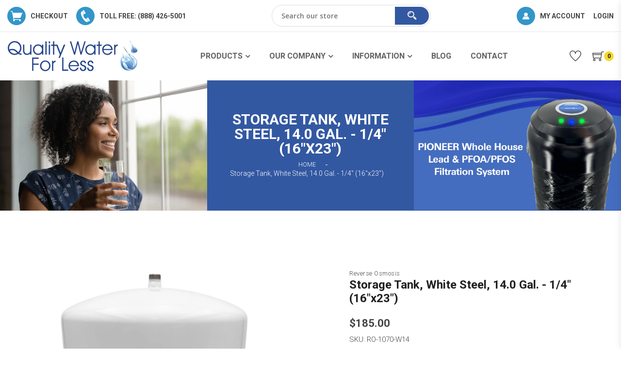

--- FILE ---
content_type: text/html; charset=utf-8
request_url: https://www.qualitywaterforless.com/products/storage-tank-white-steel-14-0-gal-1-4-16x23
body_size: 33119
content:
<!doctype html>
<!--[if IE 9]> <html class="ie9 no-js" lang="en"> <![endif]-->
<!--[if (gt IE 9)|!(IE)]><!--> <html class="no-js" lang="en"> <!--<![endif]-->
<head>
<!-- Google Tag Manager -->
<script>(function(w,d,s,l,i){w[l]=w[l]||[];w[l].push({'gtm.start':
new Date().getTime(),event:'gtm.js'});var f=d.getElementsByTagName(s)[0],
j=d.createElement(s),dl=l!='dataLayer'?'&l='+l:'';j.async=true;j.src=
'https://www.googletagmanager.com/gtm.js?id='+i+dl;f.parentNode.insertBefore(j,f);
})(window,document,'script','dataLayer','GTM-5JWWLCB');</script>
<!-- End Google Tag Manager -->

  <meta charset="utf-8">
  <meta http-equiv="X-UA-Compatible" content="IE=edge,chrome=1">
  <meta name="viewport" content="width=device-width,initial-scale=1">
  <meta name="theme-color" content="#747474">
  <meta name="robots" content="all, index, follow" />
  <link rel="canonical" href="https://www.qualitywaterforless.com/products/storage-tank-white-steel-14-0-gal-1-4-16x23"><link rel="shortcut icon" href="//www.qualitywaterforless.com/cdn/shop/t/2/assets/favicon.png?v=176842562551603471821603986235" type="image/png" /><title>Storage Tank, White Steel, 14.0 Gal. - 1/4&quot; (16&quot;x23&quot;)
&ndash; qualitywaterforless.com</title><meta name="description" content="Product Features Color: White Dimensions: 16&quot;w x 23&quot;h Materials: Steel with Stainless Connection Nipple Overall Volume: 14.0 Gallon Volume (actual storage will be less) Outlet Nipple Size: 1/4&quot; Male NPT Shipping Weight: 25 lbs. NSF Approved Item"><!-- /snippets/social-meta-tags.liquid -->


  <meta property="og:type" content="product">
  <meta property="og:title" content="Storage Tank, White Steel, 14.0 Gal. - 1/4&quot; (16&quot;x23&quot;)">
  
    <meta property="og:image" content="http://www.qualitywaterforless.com/cdn/shop/files/14_Gal_RO_Storage_Tank_grande.jpg?v=1735928931">
    <meta property="og:image:secure_url" content="https://www.qualitywaterforless.com/cdn/shop/files/14_Gal_RO_Storage_Tank_grande.jpg?v=1735928931">
  
  <meta property="og:description" content="



Product Features


Color: White


Dimensions: 16&quot;w x 23&quot;h


Materials: Steel with Stainless Connection Nipple


Overall Volume: 14.0 Gallon Volume (actual storage will be less)


Outlet Nipple Size: 1/4&quot; Male NPT


Shipping Weight: 25 lbs.


NSF Approved Item





">
  <meta property="og:price:amount" content="185.00">
  <meta property="og:price:currency" content="USD">

<meta property="og:url" content="https://www.qualitywaterforless.com/products/storage-tank-white-steel-14-0-gal-1-4-16x23">
<meta property="og:site_name" content="qualitywaterforless.com">




  <meta name="twitter:card" content="summary">


  <meta name="twitter:title" content="Storage Tank, White Steel, 14.0 Gal. - 1/4&quot; (16&quot;x23&quot;)">
  <meta name="twitter:description" content="



Product Features


Color: White


Dimensions: 16&quot;w x 23&quot;h


Materials: Steel with Stainless Connection Nipple


Overall Volume: 14.0 Gallon Volume (actual storage will be less)


Outlet Nipple Siz">
  <meta name="twitter:image" content="https://www.qualitywaterforless.com/cdn/shop/files/14_Gal_RO_Storage_Tank_grande.jpg?v=1735928931">
  <meta name="twitter:image:width" content="600">
  <meta name="twitter:image:height" content="600">


  



  <!-- css -->
  <link href="//www.qualitywaterforless.com/cdn/shop/t/2/assets/timber.scss.css?v=161409618935735834351706049127" rel="stylesheet" type="text/css" media="all" />
<link href="//www.qualitywaterforless.com/cdn/shop/t/2/assets/preloader.css?v=117788930268670815801605116511" rel="stylesheet" type="text/css" media="all" />
<link href="//www.qualitywaterforless.com/cdn/shop/t/2/assets/bootstrap.min.css?v=152529171868470666391604069087" rel="stylesheet" type="text/css" media="all" />
<link href="//www.qualitywaterforless.com/cdn/shop/t/2/assets/icon-font.min.css?v=28132451683171518581608223626" rel="stylesheet" type="text/css" media="all" />
<link href="//www.qualitywaterforless.com/cdn/shop/t/2/assets/plugins.css?v=21186989260692176801602096394" rel="stylesheet" type="text/css" media="all" />
<link href="//www.qualitywaterforless.com/cdn/shop/t/2/assets/style.min.css?v=108001379752908728221607714574" rel="stylesheet" type="text/css" media="all" />
<link href="//www.qualitywaterforless.com/cdn/shop/t/2/assets/custom.min.css?v=53921855334152940461607714586" rel="stylesheet" type="text/css" media="all" />

<link href="//www.qualitywaterforless.com/cdn/shop/t/2/assets/custom-responsive.css?v=25381923160814332071609303109" rel="stylesheet" type="text/css" media="all" />

<link href="//www.qualitywaterforless.com/cdn/shop/t/2/assets/theme-color.css?v=179791628439887692401607113274" rel="stylesheet" type="text/css" media="all" />
<link href="//www.qualitywaterforless.com/cdn/shop/t/2/assets/skin-theme.css?v=79272860724248625081607574026" rel="stylesheet" type="text/css" media="all" />
<link href="//www.qualitywaterforless.com/cdn/shop/t/2/assets/jet.min.css?v=107633426573610351001610047474" rel="stylesheet" type="text/css" media="all" />

  <script>window.performance && window.performance.mark && window.performance.mark('shopify.content_for_header.start');</script><meta name="google-site-verification" content="DBjFYSFoeccuqIg1T3Vwcdp5ZJhvZXHYEWr51hfSacQ">
<meta name="google-site-verification" content="7ClOS8WEct-DdGx-Fb3UT-zzVNxow0gA5C1XfZkgX6Q">
<meta name="google-site-verification" content="Z-kkYe-FQ_hEPqKrcz3toS1M7E3lgRvS358TOrWpn0g">
<meta id="shopify-digital-wallet" name="shopify-digital-wallet" content="/48308125863/digital_wallets/dialog">
<meta name="shopify-checkout-api-token" content="2e0416c63324a65f40e4c75800843cce">
<meta id="in-context-paypal-metadata" data-shop-id="48308125863" data-venmo-supported="false" data-environment="production" data-locale="en_US" data-paypal-v4="true" data-currency="USD">
<link rel="alternate" type="application/json+oembed" href="https://www.qualitywaterforless.com/products/storage-tank-white-steel-14-0-gal-1-4-16x23.oembed">
<script async="async" src="/checkouts/internal/preloads.js?locale=en-US"></script>
<link rel="preconnect" href="https://shop.app" crossorigin="anonymous">
<script async="async" src="https://shop.app/checkouts/internal/preloads.js?locale=en-US&shop_id=48308125863" crossorigin="anonymous"></script>
<script id="apple-pay-shop-capabilities" type="application/json">{"shopId":48308125863,"countryCode":"US","currencyCode":"USD","merchantCapabilities":["supports3DS"],"merchantId":"gid:\/\/shopify\/Shop\/48308125863","merchantName":"qualitywaterforless.com","requiredBillingContactFields":["postalAddress","email","phone"],"requiredShippingContactFields":["postalAddress","email","phone"],"shippingType":"shipping","supportedNetworks":["visa","masterCard","amex","discover","elo","jcb"],"total":{"type":"pending","label":"qualitywaterforless.com","amount":"1.00"},"shopifyPaymentsEnabled":true,"supportsSubscriptions":true}</script>
<script id="shopify-features" type="application/json">{"accessToken":"2e0416c63324a65f40e4c75800843cce","betas":["rich-media-storefront-analytics"],"domain":"www.qualitywaterforless.com","predictiveSearch":true,"shopId":48308125863,"locale":"en"}</script>
<script>var Shopify = Shopify || {};
Shopify.shop = "qualitywaterforless-com.myshopify.com";
Shopify.locale = "en";
Shopify.currency = {"active":"USD","rate":"1.0"};
Shopify.country = "US";
Shopify.theme = {"name":"E e-v1-0-3","id":113881088167,"schema_name":null,"schema_version":null,"theme_store_id":null,"role":"main"};
Shopify.theme.handle = "null";
Shopify.theme.style = {"id":null,"handle":null};
Shopify.cdnHost = "www.qualitywaterforless.com/cdn";
Shopify.routes = Shopify.routes || {};
Shopify.routes.root = "/";</script>
<script type="module">!function(o){(o.Shopify=o.Shopify||{}).modules=!0}(window);</script>
<script>!function(o){function n(){var o=[];function n(){o.push(Array.prototype.slice.apply(arguments))}return n.q=o,n}var t=o.Shopify=o.Shopify||{};t.loadFeatures=n(),t.autoloadFeatures=n()}(window);</script>
<script>
  window.ShopifyPay = window.ShopifyPay || {};
  window.ShopifyPay.apiHost = "shop.app\/pay";
  window.ShopifyPay.redirectState = null;
</script>
<script id="shop-js-analytics" type="application/json">{"pageType":"product"}</script>
<script defer="defer" async type="module" src="//www.qualitywaterforless.com/cdn/shopifycloud/shop-js/modules/v2/client.init-shop-cart-sync_BT-GjEfc.en.esm.js"></script>
<script defer="defer" async type="module" src="//www.qualitywaterforless.com/cdn/shopifycloud/shop-js/modules/v2/chunk.common_D58fp_Oc.esm.js"></script>
<script defer="defer" async type="module" src="//www.qualitywaterforless.com/cdn/shopifycloud/shop-js/modules/v2/chunk.modal_xMitdFEc.esm.js"></script>
<script type="module">
  await import("//www.qualitywaterforless.com/cdn/shopifycloud/shop-js/modules/v2/client.init-shop-cart-sync_BT-GjEfc.en.esm.js");
await import("//www.qualitywaterforless.com/cdn/shopifycloud/shop-js/modules/v2/chunk.common_D58fp_Oc.esm.js");
await import("//www.qualitywaterforless.com/cdn/shopifycloud/shop-js/modules/v2/chunk.modal_xMitdFEc.esm.js");

  window.Shopify.SignInWithShop?.initShopCartSync?.({"fedCMEnabled":true,"windoidEnabled":true});

</script>
<script>
  window.Shopify = window.Shopify || {};
  if (!window.Shopify.featureAssets) window.Shopify.featureAssets = {};
  window.Shopify.featureAssets['shop-js'] = {"shop-cart-sync":["modules/v2/client.shop-cart-sync_DZOKe7Ll.en.esm.js","modules/v2/chunk.common_D58fp_Oc.esm.js","modules/v2/chunk.modal_xMitdFEc.esm.js"],"init-fed-cm":["modules/v2/client.init-fed-cm_B6oLuCjv.en.esm.js","modules/v2/chunk.common_D58fp_Oc.esm.js","modules/v2/chunk.modal_xMitdFEc.esm.js"],"shop-cash-offers":["modules/v2/client.shop-cash-offers_D2sdYoxE.en.esm.js","modules/v2/chunk.common_D58fp_Oc.esm.js","modules/v2/chunk.modal_xMitdFEc.esm.js"],"shop-login-button":["modules/v2/client.shop-login-button_QeVjl5Y3.en.esm.js","modules/v2/chunk.common_D58fp_Oc.esm.js","modules/v2/chunk.modal_xMitdFEc.esm.js"],"pay-button":["modules/v2/client.pay-button_DXTOsIq6.en.esm.js","modules/v2/chunk.common_D58fp_Oc.esm.js","modules/v2/chunk.modal_xMitdFEc.esm.js"],"shop-button":["modules/v2/client.shop-button_DQZHx9pm.en.esm.js","modules/v2/chunk.common_D58fp_Oc.esm.js","modules/v2/chunk.modal_xMitdFEc.esm.js"],"avatar":["modules/v2/client.avatar_BTnouDA3.en.esm.js"],"init-windoid":["modules/v2/client.init-windoid_CR1B-cfM.en.esm.js","modules/v2/chunk.common_D58fp_Oc.esm.js","modules/v2/chunk.modal_xMitdFEc.esm.js"],"init-shop-for-new-customer-accounts":["modules/v2/client.init-shop-for-new-customer-accounts_C_vY_xzh.en.esm.js","modules/v2/client.shop-login-button_QeVjl5Y3.en.esm.js","modules/v2/chunk.common_D58fp_Oc.esm.js","modules/v2/chunk.modal_xMitdFEc.esm.js"],"init-shop-email-lookup-coordinator":["modules/v2/client.init-shop-email-lookup-coordinator_BI7n9ZSv.en.esm.js","modules/v2/chunk.common_D58fp_Oc.esm.js","modules/v2/chunk.modal_xMitdFEc.esm.js"],"init-shop-cart-sync":["modules/v2/client.init-shop-cart-sync_BT-GjEfc.en.esm.js","modules/v2/chunk.common_D58fp_Oc.esm.js","modules/v2/chunk.modal_xMitdFEc.esm.js"],"shop-toast-manager":["modules/v2/client.shop-toast-manager_DiYdP3xc.en.esm.js","modules/v2/chunk.common_D58fp_Oc.esm.js","modules/v2/chunk.modal_xMitdFEc.esm.js"],"init-customer-accounts":["modules/v2/client.init-customer-accounts_D9ZNqS-Q.en.esm.js","modules/v2/client.shop-login-button_QeVjl5Y3.en.esm.js","modules/v2/chunk.common_D58fp_Oc.esm.js","modules/v2/chunk.modal_xMitdFEc.esm.js"],"init-customer-accounts-sign-up":["modules/v2/client.init-customer-accounts-sign-up_iGw4briv.en.esm.js","modules/v2/client.shop-login-button_QeVjl5Y3.en.esm.js","modules/v2/chunk.common_D58fp_Oc.esm.js","modules/v2/chunk.modal_xMitdFEc.esm.js"],"shop-follow-button":["modules/v2/client.shop-follow-button_CqMgW2wH.en.esm.js","modules/v2/chunk.common_D58fp_Oc.esm.js","modules/v2/chunk.modal_xMitdFEc.esm.js"],"checkout-modal":["modules/v2/client.checkout-modal_xHeaAweL.en.esm.js","modules/v2/chunk.common_D58fp_Oc.esm.js","modules/v2/chunk.modal_xMitdFEc.esm.js"],"shop-login":["modules/v2/client.shop-login_D91U-Q7h.en.esm.js","modules/v2/chunk.common_D58fp_Oc.esm.js","modules/v2/chunk.modal_xMitdFEc.esm.js"],"lead-capture":["modules/v2/client.lead-capture_BJmE1dJe.en.esm.js","modules/v2/chunk.common_D58fp_Oc.esm.js","modules/v2/chunk.modal_xMitdFEc.esm.js"],"payment-terms":["modules/v2/client.payment-terms_Ci9AEqFq.en.esm.js","modules/v2/chunk.common_D58fp_Oc.esm.js","modules/v2/chunk.modal_xMitdFEc.esm.js"]};
</script>
<script>(function() {
  var isLoaded = false;
  function asyncLoad() {
    if (isLoaded) return;
    isLoaded = true;
    var urls = ["https:\/\/orderstatus.w3apps.co\/js\/orderlookup.js?shop=qualitywaterforless-com.myshopify.com","https:\/\/node1.itoris.com\/dpo\/storefront\/include.js?shop=qualitywaterforless-com.myshopify.com"];
    for (var i = 0; i < urls.length; i++) {
      var s = document.createElement('script');
      s.type = 'text/javascript';
      s.async = true;
      s.src = urls[i];
      var x = document.getElementsByTagName('script')[0];
      x.parentNode.insertBefore(s, x);
    }
  };
  if(window.attachEvent) {
    window.attachEvent('onload', asyncLoad);
  } else {
    window.addEventListener('load', asyncLoad, false);
  }
})();</script>
<script id="__st">var __st={"a":48308125863,"offset":-21600,"reqid":"5449581b-6473-46b1-842e-b749ce01c238-1769091264","pageurl":"www.qualitywaterforless.com\/products\/storage-tank-white-steel-14-0-gal-1-4-16x23","u":"fd7e97925486","p":"product","rtyp":"product","rid":5945719324839};</script>
<script>window.ShopifyPaypalV4VisibilityTracking = true;</script>
<script id="captcha-bootstrap">!function(){'use strict';const t='contact',e='account',n='new_comment',o=[[t,t],['blogs',n],['comments',n],[t,'customer']],c=[[e,'customer_login'],[e,'guest_login'],[e,'recover_customer_password'],[e,'create_customer']],r=t=>t.map((([t,e])=>`form[action*='/${t}']:not([data-nocaptcha='true']) input[name='form_type'][value='${e}']`)).join(','),a=t=>()=>t?[...document.querySelectorAll(t)].map((t=>t.form)):[];function s(){const t=[...o],e=r(t);return a(e)}const i='password',u='form_key',d=['recaptcha-v3-token','g-recaptcha-response','h-captcha-response',i],f=()=>{try{return window.sessionStorage}catch{return}},m='__shopify_v',_=t=>t.elements[u];function p(t,e,n=!1){try{const o=window.sessionStorage,c=JSON.parse(o.getItem(e)),{data:r}=function(t){const{data:e,action:n}=t;return t[m]||n?{data:e,action:n}:{data:t,action:n}}(c);for(const[e,n]of Object.entries(r))t.elements[e]&&(t.elements[e].value=n);n&&o.removeItem(e)}catch(o){console.error('form repopulation failed',{error:o})}}const l='form_type',E='cptcha';function T(t){t.dataset[E]=!0}const w=window,h=w.document,L='Shopify',v='ce_forms',y='captcha';let A=!1;((t,e)=>{const n=(g='f06e6c50-85a8-45c8-87d0-21a2b65856fe',I='https://cdn.shopify.com/shopifycloud/storefront-forms-hcaptcha/ce_storefront_forms_captcha_hcaptcha.v1.5.2.iife.js',D={infoText:'Protected by hCaptcha',privacyText:'Privacy',termsText:'Terms'},(t,e,n)=>{const o=w[L][v],c=o.bindForm;if(c)return c(t,g,e,D).then(n);var r;o.q.push([[t,g,e,D],n]),r=I,A||(h.body.append(Object.assign(h.createElement('script'),{id:'captcha-provider',async:!0,src:r})),A=!0)});var g,I,D;w[L]=w[L]||{},w[L][v]=w[L][v]||{},w[L][v].q=[],w[L][y]=w[L][y]||{},w[L][y].protect=function(t,e){n(t,void 0,e),T(t)},Object.freeze(w[L][y]),function(t,e,n,w,h,L){const[v,y,A,g]=function(t,e,n){const i=e?o:[],u=t?c:[],d=[...i,...u],f=r(d),m=r(i),_=r(d.filter((([t,e])=>n.includes(e))));return[a(f),a(m),a(_),s()]}(w,h,L),I=t=>{const e=t.target;return e instanceof HTMLFormElement?e:e&&e.form},D=t=>v().includes(t);t.addEventListener('submit',(t=>{const e=I(t);if(!e)return;const n=D(e)&&!e.dataset.hcaptchaBound&&!e.dataset.recaptchaBound,o=_(e),c=g().includes(e)&&(!o||!o.value);(n||c)&&t.preventDefault(),c&&!n&&(function(t){try{if(!f())return;!function(t){const e=f();if(!e)return;const n=_(t);if(!n)return;const o=n.value;o&&e.removeItem(o)}(t);const e=Array.from(Array(32),(()=>Math.random().toString(36)[2])).join('');!function(t,e){_(t)||t.append(Object.assign(document.createElement('input'),{type:'hidden',name:u})),t.elements[u].value=e}(t,e),function(t,e){const n=f();if(!n)return;const o=[...t.querySelectorAll(`input[type='${i}']`)].map((({name:t})=>t)),c=[...d,...o],r={};for(const[a,s]of new FormData(t).entries())c.includes(a)||(r[a]=s);n.setItem(e,JSON.stringify({[m]:1,action:t.action,data:r}))}(t,e)}catch(e){console.error('failed to persist form',e)}}(e),e.submit())}));const S=(t,e)=>{t&&!t.dataset[E]&&(n(t,e.some((e=>e===t))),T(t))};for(const o of['focusin','change'])t.addEventListener(o,(t=>{const e=I(t);D(e)&&S(e,y())}));const B=e.get('form_key'),M=e.get(l),P=B&&M;t.addEventListener('DOMContentLoaded',(()=>{const t=y();if(P)for(const e of t)e.elements[l].value===M&&p(e,B);[...new Set([...A(),...v().filter((t=>'true'===t.dataset.shopifyCaptcha))])].forEach((e=>S(e,t)))}))}(h,new URLSearchParams(w.location.search),n,t,e,['guest_login'])})(!0,!0)}();</script>
<script integrity="sha256-4kQ18oKyAcykRKYeNunJcIwy7WH5gtpwJnB7kiuLZ1E=" data-source-attribution="shopify.loadfeatures" defer="defer" src="//www.qualitywaterforless.com/cdn/shopifycloud/storefront/assets/storefront/load_feature-a0a9edcb.js" crossorigin="anonymous"></script>
<script crossorigin="anonymous" defer="defer" src="//www.qualitywaterforless.com/cdn/shopifycloud/storefront/assets/shopify_pay/storefront-65b4c6d7.js?v=20250812"></script>
<script data-source-attribution="shopify.dynamic_checkout.dynamic.init">var Shopify=Shopify||{};Shopify.PaymentButton=Shopify.PaymentButton||{isStorefrontPortableWallets:!0,init:function(){window.Shopify.PaymentButton.init=function(){};var t=document.createElement("script");t.src="https://www.qualitywaterforless.com/cdn/shopifycloud/portable-wallets/latest/portable-wallets.en.js",t.type="module",document.head.appendChild(t)}};
</script>
<script data-source-attribution="shopify.dynamic_checkout.buyer_consent">
  function portableWalletsHideBuyerConsent(e){var t=document.getElementById("shopify-buyer-consent"),n=document.getElementById("shopify-subscription-policy-button");t&&n&&(t.classList.add("hidden"),t.setAttribute("aria-hidden","true"),n.removeEventListener("click",e))}function portableWalletsShowBuyerConsent(e){var t=document.getElementById("shopify-buyer-consent"),n=document.getElementById("shopify-subscription-policy-button");t&&n&&(t.classList.remove("hidden"),t.removeAttribute("aria-hidden"),n.addEventListener("click",e))}window.Shopify?.PaymentButton&&(window.Shopify.PaymentButton.hideBuyerConsent=portableWalletsHideBuyerConsent,window.Shopify.PaymentButton.showBuyerConsent=portableWalletsShowBuyerConsent);
</script>
<script data-source-attribution="shopify.dynamic_checkout.cart.bootstrap">document.addEventListener("DOMContentLoaded",(function(){function t(){return document.querySelector("shopify-accelerated-checkout-cart, shopify-accelerated-checkout")}if(t())Shopify.PaymentButton.init();else{new MutationObserver((function(e,n){t()&&(Shopify.PaymentButton.init(),n.disconnect())})).observe(document.body,{childList:!0,subtree:!0})}}));
</script>
<link id="shopify-accelerated-checkout-styles" rel="stylesheet" media="screen" href="https://www.qualitywaterforless.com/cdn/shopifycloud/portable-wallets/latest/accelerated-checkout-backwards-compat.css" crossorigin="anonymous">
<style id="shopify-accelerated-checkout-cart">
        #shopify-buyer-consent {
  margin-top: 1em;
  display: inline-block;
  width: 100%;
}

#shopify-buyer-consent.hidden {
  display: none;
}

#shopify-subscription-policy-button {
  background: none;
  border: none;
  padding: 0;
  text-decoration: underline;
  font-size: inherit;
  cursor: pointer;
}

#shopify-subscription-policy-button::before {
  box-shadow: none;
}

      </style>

<script>window.performance && window.performance.mark && window.performance.mark('shopify.content_for_header.end');</script>

	
  <!-- /snippets/oldIE-js.liquid -->


<!--[if lt IE 9]>
<script src="//cdnjs.cloudflare.com/ajax/libs/html5shiv/3.7.2/html5shiv.min.js" type="text/javascript"></script>
<script src="//www.qualitywaterforless.com/cdn/shop/t/2/assets/respond.min.js?v=52248677837542619231602096396" type="text/javascript"></script>
<link href="//www.qualitywaterforless.com/cdn/shop/t/2/assets/respond-proxy.html" id="respond-proxy" rel="respond-proxy" />
<link href="//www.qualitywaterforless.com/search?q=2d1371a7835701b21a76fe26c8b765cc" id="respond-redirect" rel="respond-redirect" />
<script src="//www.qualitywaterforless.com/search?q=2d1371a7835701b21a76fe26c8b765cc" type="text/javascript"></script>
<![endif]-->



  <!-- js -->
  <script src="//www.qualitywaterforless.com/cdn/shop/t/2/assets/modernizr-2.8.3.min.js?v=174727525422211915231602096393"></script>
<script src="//www.qualitywaterforless.com/cdn/shop/t/2/assets/jquery-1.12.4.min.js?v=143819514376552347241602096391"></script>
<script src="//www.qualitywaterforless.com/cdn/shop/t/2/assets/popper.min.js?v=34695330375260839601602096395"></script>
<script src="//www.qualitywaterforless.com/cdn/shop/t/2/assets/bootstrap.min.js?v=110096547194796874621605028847"></script>
<script src="//www.qualitywaterforless.com/cdn/shop/t/2/assets/plugins.js?v=37999787377977483901602096395"></script>
<script src="//www.qualitywaterforless.com/cdn/shop/t/2/assets/jquery.matchHeight.js?v=156663321697240968891602096393"></script>
<script src="//www.qualitywaterforless.com/cdn/shop/t/2/assets/blazy.min.js?v=174507867453146802111604518520"></script>
<!-- Ajax Cart js -->
<script src="//www.qualitywaterforless.com/cdn/shopifycloud/storefront/assets/themes_support/option_selection-b017cd28.js"></script>
<script src="//www.qualitywaterforless.com/cdn/shopifycloud/storefront/assets/themes_support/api.jquery-7ab1a3a4.js"></script>
<script src="//www.qualitywaterforless.com/cdn/shop/t/2/assets/cart.api.js?v=119370372405432874081607031425"></script>
<script src="//www.qualitywaterforless.com/cdn/shop/t/2/assets/theme.min.js?v=43484124686358068671604097297"></script>



  
<script src="//www.qualitywaterforless.com/cdn/shopifycloud/storefront/assets/themes_support/shopify_common-5f594365.js"></script><meta name="google-site-verification" content="7ClOS8WEct-DdGx-Fb3UT-zzVNxow0gA5C1XfZkgX6Q">
  <link rel="preconnect" href="//fonts.googleapis.com" crossorigin>
  <link rel="preconnect" href="//ajax.googleapis.com" crossorigin>
  <link rel="preconnect" href="//tagmanager.google.com" crossorigin>
  <link rel="preconnect" href="//www.googletagmanager.com" crossorigin>

<!-- BEGIN app block: shopify://apps/vitals/blocks/app-embed/aeb48102-2a5a-4f39-bdbd-d8d49f4e20b8 --><link rel="preconnect" href="https://appsolve.io/" /><link rel="preconnect" href="https://cdn-sf.vitals.app/" /><script data-ver="58" id="vtlsAebData" class="notranslate">window.vtlsLiquidData = window.vtlsLiquidData || {};window.vtlsLiquidData.buildId = 56176;

window.vtlsLiquidData.apiHosts = {
	...window.vtlsLiquidData.apiHosts,
	"1": "https://appsolve.io"
};
	window.vtlsLiquidData.moduleSettings = {"5":[],"11":{"19":"Learn More","20":"I understand","21":"fixed","22":"https:\/\/qualitywaterforless-com.myshopify.com\/pages\/privacy-policy","23":"We use cookies to improve your experience and track website usage.","379":true,"511":"3396c9","512":"ffffff","513":"ffd72e","514":"333333","536":"ffd72e","859":"visible","860":"hidden","864":"We use cookies to improve your experience and track website usage.","865":"Accept","866":"aeaeae","867":"f2f2f2","868":"Decline","871":"outline","875":"dddddd"},"12":{"29":false,"30":true,"31":false,"32":true,"108":true},"13":{"34":"☞ Don't forget this..."},"17":{"41":"bounce","42":"hover","43":0},"19":{"73":"10% discount with code \u003cstrong\u003eMARCH10\u003c\/strong\u003e.","441":"Your email is already registered.","442":"Invalid email address!","506":false,"561":false},"21":{"142":true,"143":"left","144":0,"145":0,"190":true,"216":"3496c9","217":true,"218":0,"219":0,"220":"center","248":true,"278":"ffffff","279":true,"280":"ffffff","281":"eaeaea","287":"reviews","288":"See more reviews","289":"Write a Review","290":"Share your experience","291":"Rating","292":"Name","293":"Review","294":"We'd love to see a picture","295":"Submit Review","296":"Cancel","297":"No reviews yet. Be the first to add a review.","333":20,"334":100,"335":10,"336":50,"410":true,"447":"Thank you for adding your review!","481":"{{ stars }} {{ averageRating }} ({{ totalReviews }} {{ reviewsTranslation }})","482":"{{ stars }} ({{ totalReviews }})","483":19,"484":18,"494":2,"504":"Only image file types are supported for upload","507":true,"508":"E-mail","510":"00a332","563":"The review could not be added. If the problem persists, please contact us.","598":"Store reply","688":"Customers from all over the world love our products!","689":"Happy Customers","691":false,"745":true,"746":"columns","747":true,"748":"3496c9","752":"Verified buyer","787":"columns","788":true,"793":"ffd129","794":"000000","846":"5e5e5e","877":"222222","878":"737373","879":"f7f7f7","880":"5e5e5e","948":1,"949":0,"951":"{\"carouselCard\":{\"traits\":{\"carouselStars\":{\"default\":\"#3496c9\"}}}}","994":"HEAR FROM OUR CUSTOMERS!","996":0,"1002":4,"1003":false,"1005":true,"1034":false,"1038":20,"1039":20,"1040":10,"1041":10,"1042":100,"1043":50,"1044":"columns","1045":true,"1046":"5e5e5e","1047":"5e5e5e","1048":"222222","1061":false,"1062":0,"1063":0,"1064":"Collected by","1065":"From {{reviews_count}} reviews","1067":true,"1068":false,"1069":false,"1070":true,"1072":"{\"reviewsBadge\":{\"traits\":{\"ratingCountColor\":{\"default\":\"#3496c9\"},\"scoreBackgroundColor\":{\"default\":\"#3496c9\"},\"starColor\":{\"default\":\"#3496c9\"}}}}","1073":"left","1074":"center","1078":true,"1089":"{}","1090":0},"31":[],"48":{"469":true,"491":true,"588":true,"595":false,"603":"","605":"","606":"","781":true,"783":1,"876":0,"1076":false,"1105":0},"51":{"599":true,"604":true,"873":""}};

window.vtlsLiquidData.shopThemeName = "E e-v1-0-3";window.vtlsLiquidData.settingTranslation = {"11":{"19":{"en":"Learn More"},"20":{"en":"I understand"},"23":{"en":"We use cookies to improve your experience and track website usage."},"864":{"en":"We use cookies to improve your experience and track website usage."},"865":{"en":"Accept"},"868":{"en":"Decline"}},"13":{"34":{"en":"☞ Don't forget this..."}},"21":{"287":{"en":"reviews"},"288":{"en":"See more reviews"},"289":{"en":"Write a Review"},"290":{"en":"Share your experience"},"291":{"en":"Rating"},"292":{"en":"Name"},"293":{"en":"Review"},"294":{"en":"We'd love to see a picture"},"295":{"en":"Submit Review"},"296":{"en":"Cancel"},"297":{"en":"No reviews yet. Be the first to add a review."},"447":{"en":"Thank you for adding your review!"},"481":{"en":"{{ stars }} {{ averageRating }} ({{ totalReviews }} {{ reviewsTranslation }})"},"482":{"en":"{{ stars }} ({{ totalReviews }})"},"504":{"en":"Only image file types are supported for upload"},"508":{"en":"E-mail"},"563":{"en":"The review could not be added. If the problem persists, please contact us."},"598":{"en":"Store reply"},"688":{"en":"Customers from all over the world love our products!"},"689":{"en":"Happy Customers"},"752":{"en":"Verified buyer"},"994":{"en":"HEAR FROM OUR CUSTOMERS!"},"1064":{"en":"Collected by"},"1065":{"en":"From {{reviews_count}} reviews"}},"19":{"441":{"en":"Your email is already registered."},"442":{"en":"Invalid email address!"}}};window.vtlsLiquidData.modulePlacements = {"21":{"2":{"2":{"location":"shopify-section-1528360445121","locator":"before"}}}};window.vtlsLiquidData.smartBar=[{"smartBarType":"free_shipping","freeShippingMinimumByCountry":{"US":75},"countriesWithoutFreeShipping":["*","CA","US"],"freeShippingMinimumByCountrySpecificProducts":[],"parameters":{"coupon":"","message":{"en":"Congratulations! You've got free shipping."},"bg_color":"ffffff","btn_text":"","position":"top","btn_color":"","text_color":"333333","coupon_text":"","font_family":"","custom_theme":"blue_shapes","countdown_end":null,"special_color":"ffe619","btn_text_color":"","countdown_start":null,"initial_message":{"en":"Free shipping for orders over #amount#"},"progress_message":{"en":"Only #amount# away from free shipping."}}}];window.vtlsLiquidData.shopSettings={};window.vtlsLiquidData.shopSettings.cartType="";window.vtlsLiquidData.spat="43efcc480c7985c9c4bb81d292051466";window.vtlsLiquidData.shopInfo={id:48308125863,domain:"www.qualitywaterforless.com",shopifyDomain:"qualitywaterforless-com.myshopify.com",primaryLocaleIsoCode: "en",defaultCurrency:"USD",enabledCurrencies:["USD"],moneyFormat:"${{amount}}",moneyWithCurrencyFormat:"${{amount}} USD",appId:"1",appName:"Vitals",};window.vtlsLiquidData.acceptedScopes = {"1":[26,25,27,28,29,30,31,32,33,34,35,36,37,38,22,2,8,14,20,24,16,18,10,13,21,4,11,1,7,3,19,23,15,17,9,12,49,51,46,47,50,52,48,53]};window.vtlsLiquidData.product = {"id": 5945719324839,"available": true,"title": "Storage Tank, White Steel, 14.0 Gal. - 1\/4\" (16\"x23\")","handle": "storage-tank-white-steel-14-0-gal-1-4-16x23","vendor": "vendor-unknown","type": "Reverse Osmosis","tags": ["Reverse Osmosis","Reverse Osmosis: RO Storage Tanks"],"description": "1","featured_image":{"src": "//www.qualitywaterforless.com/cdn/shop/files/14_Gal_RO_Storage_Tank.jpg?v=1735928931","aspect_ratio": "1.0"},"collectionIds": [226582692007,226583675047],"variants": [{"id": 37003139743911,"title": "Default Title","option1": "Default Title","option2": null,"option3": null,"price": 18500,"compare_at_price": null,"available": true,"image":null,"featured_media_id":null,"is_preorderable":0}],"options": [{"name": "Title"}],"metafields": {"reviews": {}}};window.vtlsLiquidData.cacheKeys = [1765396398,1739988954,0,1739988954,1768239387,0,0,1768239387 ];</script><script id="vtlsAebDynamicFunctions" class="notranslate">window.vtlsLiquidData = window.vtlsLiquidData || {};window.vtlsLiquidData.dynamicFunctions = ({$,vitalsGet,vitalsSet,VITALS_GET_$_DESCRIPTION,VITALS_GET_$_END_SECTION,VITALS_GET_$_ATC_FORM,VITALS_GET_$_ATC_BUTTON,submit_button,form_add_to_cart,cartItemVariantId,VITALS_EVENT_CART_UPDATED,VITALS_EVENT_DISCOUNTS_LOADED,VITALS_EVENT_RENDER_CAROUSEL_STARS,VITALS_EVENT_RENDER_COLLECTION_STARS,VITALS_EVENT_SMART_BAR_RENDERED,VITALS_EVENT_SMART_BAR_CLOSED,VITALS_EVENT_TABS_RENDERED,VITALS_EVENT_VARIANT_CHANGED,VITALS_EVENT_ATC_BUTTON_FOUND,VITALS_IS_MOBILE,VITALS_PAGE_TYPE,VITALS_APPEND_CSS,VITALS_HOOK__CAN_EXECUTE_CHECKOUT,VITALS_HOOK__GET_CUSTOM_CHECKOUT_URL_PARAMETERS,VITALS_HOOK__GET_CUSTOM_VARIANT_SELECTOR,VITALS_HOOK__GET_IMAGES_DEFAULT_SIZE,VITALS_HOOK__ON_CLICK_CHECKOUT_BUTTON,VITALS_HOOK__DONT_ACCELERATE_CHECKOUT,VITALS_HOOK__ON_ATC_STAY_ON_THE_SAME_PAGE,VITALS_HOOK__CAN_EXECUTE_ATC,VITALS_FLAG__IGNORE_VARIANT_ID_FROM_URL,VITALS_FLAG__UPDATE_ATC_BUTTON_REFERENCE,VITALS_FLAG__UPDATE_CART_ON_CHECKOUT,VITALS_FLAG__USE_CAPTURE_FOR_ATC_BUTTON,VITALS_FLAG__USE_FIRST_ATC_SPAN_FOR_PRE_ORDER,VITALS_FLAG__USE_HTML_FOR_STICKY_ATC_BUTTON,VITALS_FLAG__STOP_EXECUTION,VITALS_FLAG__USE_CUSTOM_COLLECTION_FILTER_DROPDOWN,VITALS_FLAG__PRE_ORDER_START_WITH_OBSERVER,VITALS_FLAG__PRE_ORDER_OBSERVER_DELAY,VITALS_FLAG__ON_CHECKOUT_CLICK_USE_CAPTURE_EVENT,handle,}) => {return {"147": {"location":"description","locator":"after"},"163": {"location":"form","locator":"after"},"215": {"location":"product_end","locator":"after"},"1004": {"location":"product_end","locator":"after"},};};</script><script id="vtlsAebDocumentInjectors" class="notranslate">window.vtlsLiquidData = window.vtlsLiquidData || {};window.vtlsLiquidData.documentInjectors = ({$,vitalsGet,vitalsSet,VITALS_IS_MOBILE,VITALS_APPEND_CSS}) => {const documentInjectors = {};documentInjectors["1"]={};documentInjectors["1"]["d"]=[];documentInjectors["1"]["d"]["0"]={};documentInjectors["1"]["d"]["0"]["a"]=null;documentInjectors["1"]["d"]["0"]["s"]="#product-description";documentInjectors["2"]={};documentInjectors["2"]["d"]=[];documentInjectors["2"]["d"]["0"]={};documentInjectors["2"]["d"]["0"]["a"]={"l":"append"};documentInjectors["2"]["d"]["0"]["s"]="#shopify-section-product-template";documentInjectors["6"]={};documentInjectors["6"]["d"]=[];documentInjectors["6"]["d"]["0"]={};documentInjectors["6"]["d"]["0"]["a"]=[];documentInjectors["6"]["d"]["0"]["s"]=".slick-track";documentInjectors["4"]={};documentInjectors["4"]["d"]=[];documentInjectors["4"]["d"]["0"]={};documentInjectors["4"]["d"]["0"]["a"]=null;documentInjectors["4"]["d"]["0"]["s"]="h2";documentInjectors["7"]={};documentInjectors["7"]["d"]=[];documentInjectors["7"]["d"]["0"]={};documentInjectors["7"]["d"]["0"]["a"]=null;documentInjectors["7"]["d"]["0"]["s"]="#shopify-section-footer";documentInjectors["12"]={};documentInjectors["12"]["d"]=[];documentInjectors["12"]["d"]["0"]={};documentInjectors["12"]["d"]["0"]["a"]=[];documentInjectors["12"]["d"]["0"]["s"]="form[action*=\"\/cart\/add\"]:visible:not([id*=\"product-form-installment\"]):not([id*=\"product-installment-form\"]):not(.vtls-exclude-atc-injector *)";documentInjectors["11"]={};documentInjectors["11"]["d"]=[];documentInjectors["11"]["d"]["0"]={};documentInjectors["11"]["d"]["0"]["a"]={"ctx":"inside","last":false};documentInjectors["11"]["d"]["0"]["s"]="a.addtocart";documentInjectors["11"]["d"]["1"]={};documentInjectors["11"]["d"]["1"]["a"]={"ctx":"inside","last":false};documentInjectors["11"]["d"]["1"]["s"]="button:not(.swym-button):not([class*=adjust])";documentInjectors["19"]={};documentInjectors["19"]["d"]=[];documentInjectors["19"]["d"]["0"]={};documentInjectors["19"]["d"]["0"]["a"]={"jqMethods":[{"name":"parent"}]};documentInjectors["19"]["d"]["0"]["s"]="h5 a[href$=\"\/products\/{{handle}}\"]";return documentInjectors;};</script><script id="vtlsAebBundle" src="https://cdn-sf.vitals.app/assets/js/bundle-587197b595124a8bab3b2832228eb470.js" async></script>

<!-- END app block --><script src="https://cdn.shopify.com/extensions/19689677-6488-4a31-adf3-fcf4359c5fd9/forms-2295/assets/shopify-forms-loader.js" type="text/javascript" defer="defer"></script>
<link href="https://monorail-edge.shopifysvc.com" rel="dns-prefetch">
<script>(function(){if ("sendBeacon" in navigator && "performance" in window) {try {var session_token_from_headers = performance.getEntriesByType('navigation')[0].serverTiming.find(x => x.name == '_s').description;} catch {var session_token_from_headers = undefined;}var session_cookie_matches = document.cookie.match(/_shopify_s=([^;]*)/);var session_token_from_cookie = session_cookie_matches && session_cookie_matches.length === 2 ? session_cookie_matches[1] : "";var session_token = session_token_from_headers || session_token_from_cookie || "";function handle_abandonment_event(e) {var entries = performance.getEntries().filter(function(entry) {return /monorail-edge.shopifysvc.com/.test(entry.name);});if (!window.abandonment_tracked && entries.length === 0) {window.abandonment_tracked = true;var currentMs = Date.now();var navigation_start = performance.timing.navigationStart;var payload = {shop_id: 48308125863,url: window.location.href,navigation_start,duration: currentMs - navigation_start,session_token,page_type: "product"};window.navigator.sendBeacon("https://monorail-edge.shopifysvc.com/v1/produce", JSON.stringify({schema_id: "online_store_buyer_site_abandonment/1.1",payload: payload,metadata: {event_created_at_ms: currentMs,event_sent_at_ms: currentMs}}));}}window.addEventListener('pagehide', handle_abandonment_event);}}());</script>
<script id="web-pixels-manager-setup">(function e(e,d,r,n,o){if(void 0===o&&(o={}),!Boolean(null===(a=null===(i=window.Shopify)||void 0===i?void 0:i.analytics)||void 0===a?void 0:a.replayQueue)){var i,a;window.Shopify=window.Shopify||{};var t=window.Shopify;t.analytics=t.analytics||{};var s=t.analytics;s.replayQueue=[],s.publish=function(e,d,r){return s.replayQueue.push([e,d,r]),!0};try{self.performance.mark("wpm:start")}catch(e){}var l=function(){var e={modern:/Edge?\/(1{2}[4-9]|1[2-9]\d|[2-9]\d{2}|\d{4,})\.\d+(\.\d+|)|Firefox\/(1{2}[4-9]|1[2-9]\d|[2-9]\d{2}|\d{4,})\.\d+(\.\d+|)|Chrom(ium|e)\/(9{2}|\d{3,})\.\d+(\.\d+|)|(Maci|X1{2}).+ Version\/(15\.\d+|(1[6-9]|[2-9]\d|\d{3,})\.\d+)([,.]\d+|)( \(\w+\)|)( Mobile\/\w+|) Safari\/|Chrome.+OPR\/(9{2}|\d{3,})\.\d+\.\d+|(CPU[ +]OS|iPhone[ +]OS|CPU[ +]iPhone|CPU IPhone OS|CPU iPad OS)[ +]+(15[._]\d+|(1[6-9]|[2-9]\d|\d{3,})[._]\d+)([._]\d+|)|Android:?[ /-](13[3-9]|1[4-9]\d|[2-9]\d{2}|\d{4,})(\.\d+|)(\.\d+|)|Android.+Firefox\/(13[5-9]|1[4-9]\d|[2-9]\d{2}|\d{4,})\.\d+(\.\d+|)|Android.+Chrom(ium|e)\/(13[3-9]|1[4-9]\d|[2-9]\d{2}|\d{4,})\.\d+(\.\d+|)|SamsungBrowser\/([2-9]\d|\d{3,})\.\d+/,legacy:/Edge?\/(1[6-9]|[2-9]\d|\d{3,})\.\d+(\.\d+|)|Firefox\/(5[4-9]|[6-9]\d|\d{3,})\.\d+(\.\d+|)|Chrom(ium|e)\/(5[1-9]|[6-9]\d|\d{3,})\.\d+(\.\d+|)([\d.]+$|.*Safari\/(?![\d.]+ Edge\/[\d.]+$))|(Maci|X1{2}).+ Version\/(10\.\d+|(1[1-9]|[2-9]\d|\d{3,})\.\d+)([,.]\d+|)( \(\w+\)|)( Mobile\/\w+|) Safari\/|Chrome.+OPR\/(3[89]|[4-9]\d|\d{3,})\.\d+\.\d+|(CPU[ +]OS|iPhone[ +]OS|CPU[ +]iPhone|CPU IPhone OS|CPU iPad OS)[ +]+(10[._]\d+|(1[1-9]|[2-9]\d|\d{3,})[._]\d+)([._]\d+|)|Android:?[ /-](13[3-9]|1[4-9]\d|[2-9]\d{2}|\d{4,})(\.\d+|)(\.\d+|)|Mobile Safari.+OPR\/([89]\d|\d{3,})\.\d+\.\d+|Android.+Firefox\/(13[5-9]|1[4-9]\d|[2-9]\d{2}|\d{4,})\.\d+(\.\d+|)|Android.+Chrom(ium|e)\/(13[3-9]|1[4-9]\d|[2-9]\d{2}|\d{4,})\.\d+(\.\d+|)|Android.+(UC? ?Browser|UCWEB|U3)[ /]?(15\.([5-9]|\d{2,})|(1[6-9]|[2-9]\d|\d{3,})\.\d+)\.\d+|SamsungBrowser\/(5\.\d+|([6-9]|\d{2,})\.\d+)|Android.+MQ{2}Browser\/(14(\.(9|\d{2,})|)|(1[5-9]|[2-9]\d|\d{3,})(\.\d+|))(\.\d+|)|K[Aa][Ii]OS\/(3\.\d+|([4-9]|\d{2,})\.\d+)(\.\d+|)/},d=e.modern,r=e.legacy,n=navigator.userAgent;return n.match(d)?"modern":n.match(r)?"legacy":"unknown"}(),u="modern"===l?"modern":"legacy",c=(null!=n?n:{modern:"",legacy:""})[u],f=function(e){return[e.baseUrl,"/wpm","/b",e.hashVersion,"modern"===e.buildTarget?"m":"l",".js"].join("")}({baseUrl:d,hashVersion:r,buildTarget:u}),m=function(e){var d=e.version,r=e.bundleTarget,n=e.surface,o=e.pageUrl,i=e.monorailEndpoint;return{emit:function(e){var a=e.status,t=e.errorMsg,s=(new Date).getTime(),l=JSON.stringify({metadata:{event_sent_at_ms:s},events:[{schema_id:"web_pixels_manager_load/3.1",payload:{version:d,bundle_target:r,page_url:o,status:a,surface:n,error_msg:t},metadata:{event_created_at_ms:s}}]});if(!i)return console&&console.warn&&console.warn("[Web Pixels Manager] No Monorail endpoint provided, skipping logging."),!1;try{return self.navigator.sendBeacon.bind(self.navigator)(i,l)}catch(e){}var u=new XMLHttpRequest;try{return u.open("POST",i,!0),u.setRequestHeader("Content-Type","text/plain"),u.send(l),!0}catch(e){return console&&console.warn&&console.warn("[Web Pixels Manager] Got an unhandled error while logging to Monorail."),!1}}}}({version:r,bundleTarget:l,surface:e.surface,pageUrl:self.location.href,monorailEndpoint:e.monorailEndpoint});try{o.browserTarget=l,function(e){var d=e.src,r=e.async,n=void 0===r||r,o=e.onload,i=e.onerror,a=e.sri,t=e.scriptDataAttributes,s=void 0===t?{}:t,l=document.createElement("script"),u=document.querySelector("head"),c=document.querySelector("body");if(l.async=n,l.src=d,a&&(l.integrity=a,l.crossOrigin="anonymous"),s)for(var f in s)if(Object.prototype.hasOwnProperty.call(s,f))try{l.dataset[f]=s[f]}catch(e){}if(o&&l.addEventListener("load",o),i&&l.addEventListener("error",i),u)u.appendChild(l);else{if(!c)throw new Error("Did not find a head or body element to append the script");c.appendChild(l)}}({src:f,async:!0,onload:function(){if(!function(){var e,d;return Boolean(null===(d=null===(e=window.Shopify)||void 0===e?void 0:e.analytics)||void 0===d?void 0:d.initialized)}()){var d=window.webPixelsManager.init(e)||void 0;if(d){var r=window.Shopify.analytics;r.replayQueue.forEach((function(e){var r=e[0],n=e[1],o=e[2];d.publishCustomEvent(r,n,o)})),r.replayQueue=[],r.publish=d.publishCustomEvent,r.visitor=d.visitor,r.initialized=!0}}},onerror:function(){return m.emit({status:"failed",errorMsg:"".concat(f," has failed to load")})},sri:function(e){var d=/^sha384-[A-Za-z0-9+/=]+$/;return"string"==typeof e&&d.test(e)}(c)?c:"",scriptDataAttributes:o}),m.emit({status:"loading"})}catch(e){m.emit({status:"failed",errorMsg:(null==e?void 0:e.message)||"Unknown error"})}}})({shopId: 48308125863,storefrontBaseUrl: "https://www.qualitywaterforless.com",extensionsBaseUrl: "https://extensions.shopifycdn.com/cdn/shopifycloud/web-pixels-manager",monorailEndpoint: "https://monorail-edge.shopifysvc.com/unstable/produce_batch",surface: "storefront-renderer",enabledBetaFlags: ["2dca8a86"],webPixelsConfigList: [{"id":"1369702637","configuration":"{\"config\":\"{\\\"google_tag_ids\\\":[\\\"G-F34P6R3TNF\\\",\\\"AW-1059467997\\\",\\\"GT-PHGF2D5K\\\"],\\\"target_country\\\":\\\"US\\\",\\\"gtag_events\\\":[{\\\"type\\\":\\\"begin_checkout\\\",\\\"action_label\\\":[\\\"G-F34P6R3TNF\\\",\\\"AW-1059467997\\\/3-QPCKrk4ewBEN3lmPkD\\\"]},{\\\"type\\\":\\\"search\\\",\\\"action_label\\\":[\\\"G-F34P6R3TNF\\\",\\\"AW-1059467997\\\/XBuVCK3k4ewBEN3lmPkD\\\"]},{\\\"type\\\":\\\"view_item\\\",\\\"action_label\\\":[\\\"G-F34P6R3TNF\\\",\\\"AW-1059467997\\\/am0TCKTk4ewBEN3lmPkD\\\",\\\"MC-CTPTH5ETFY\\\"]},{\\\"type\\\":\\\"purchase\\\",\\\"action_label\\\":[\\\"G-F34P6R3TNF\\\",\\\"AW-1059467997\\\/RVy1CKHk4ewBEN3lmPkD\\\",\\\"MC-CTPTH5ETFY\\\"]},{\\\"type\\\":\\\"page_view\\\",\\\"action_label\\\":[\\\"G-F34P6R3TNF\\\",\\\"AW-1059467997\\\/k7x1CJ7k4ewBEN3lmPkD\\\",\\\"MC-CTPTH5ETFY\\\"]},{\\\"type\\\":\\\"add_payment_info\\\",\\\"action_label\\\":[\\\"G-F34P6R3TNF\\\",\\\"AW-1059467997\\\/MjfQCLDk4ewBEN3lmPkD\\\"]},{\\\"type\\\":\\\"add_to_cart\\\",\\\"action_label\\\":[\\\"G-F34P6R3TNF\\\",\\\"AW-1059467997\\\/VXI3CKfk4ewBEN3lmPkD\\\"]}],\\\"enable_monitoring_mode\\\":false}\"}","eventPayloadVersion":"v1","runtimeContext":"OPEN","scriptVersion":"b2a88bafab3e21179ed38636efcd8a93","type":"APP","apiClientId":1780363,"privacyPurposes":[],"dataSharingAdjustments":{"protectedCustomerApprovalScopes":["read_customer_address","read_customer_email","read_customer_name","read_customer_personal_data","read_customer_phone"]}},{"id":"shopify-app-pixel","configuration":"{}","eventPayloadVersion":"v1","runtimeContext":"STRICT","scriptVersion":"0450","apiClientId":"shopify-pixel","type":"APP","privacyPurposes":["ANALYTICS","MARKETING"]},{"id":"shopify-custom-pixel","eventPayloadVersion":"v1","runtimeContext":"LAX","scriptVersion":"0450","apiClientId":"shopify-pixel","type":"CUSTOM","privacyPurposes":["ANALYTICS","MARKETING"]}],isMerchantRequest: false,initData: {"shop":{"name":"qualitywaterforless.com","paymentSettings":{"currencyCode":"USD"},"myshopifyDomain":"qualitywaterforless-com.myshopify.com","countryCode":"US","storefrontUrl":"https:\/\/www.qualitywaterforless.com"},"customer":null,"cart":null,"checkout":null,"productVariants":[{"price":{"amount":185.0,"currencyCode":"USD"},"product":{"title":"Storage Tank, White Steel, 14.0 Gal. - 1\/4\" (16\"x23\")","vendor":"vendor-unknown","id":"5945719324839","untranslatedTitle":"Storage Tank, White Steel, 14.0 Gal. - 1\/4\" (16\"x23\")","url":"\/products\/storage-tank-white-steel-14-0-gal-1-4-16x23","type":"Reverse Osmosis"},"id":"37003139743911","image":{"src":"\/\/www.qualitywaterforless.com\/cdn\/shop\/files\/14_Gal_RO_Storage_Tank.jpg?v=1735928931"},"sku":"RO-1070-W14","title":"Default Title","untranslatedTitle":"Default Title"}],"purchasingCompany":null},},"https://www.qualitywaterforless.com/cdn","fcfee988w5aeb613cpc8e4bc33m6693e112",{"modern":"","legacy":""},{"shopId":"48308125863","storefrontBaseUrl":"https:\/\/www.qualitywaterforless.com","extensionBaseUrl":"https:\/\/extensions.shopifycdn.com\/cdn\/shopifycloud\/web-pixels-manager","surface":"storefront-renderer","enabledBetaFlags":"[\"2dca8a86\"]","isMerchantRequest":"false","hashVersion":"fcfee988w5aeb613cpc8e4bc33m6693e112","publish":"custom","events":"[[\"page_viewed\",{}],[\"product_viewed\",{\"productVariant\":{\"price\":{\"amount\":185.0,\"currencyCode\":\"USD\"},\"product\":{\"title\":\"Storage Tank, White Steel, 14.0 Gal. - 1\/4\\\" (16\\\"x23\\\")\",\"vendor\":\"vendor-unknown\",\"id\":\"5945719324839\",\"untranslatedTitle\":\"Storage Tank, White Steel, 14.0 Gal. - 1\/4\\\" (16\\\"x23\\\")\",\"url\":\"\/products\/storage-tank-white-steel-14-0-gal-1-4-16x23\",\"type\":\"Reverse Osmosis\"},\"id\":\"37003139743911\",\"image\":{\"src\":\"\/\/www.qualitywaterforless.com\/cdn\/shop\/files\/14_Gal_RO_Storage_Tank.jpg?v=1735928931\"},\"sku\":\"RO-1070-W14\",\"title\":\"Default Title\",\"untranslatedTitle\":\"Default Title\"}}]]"});</script><script>
  window.ShopifyAnalytics = window.ShopifyAnalytics || {};
  window.ShopifyAnalytics.meta = window.ShopifyAnalytics.meta || {};
  window.ShopifyAnalytics.meta.currency = 'USD';
  var meta = {"product":{"id":5945719324839,"gid":"gid:\/\/shopify\/Product\/5945719324839","vendor":"vendor-unknown","type":"Reverse Osmosis","handle":"storage-tank-white-steel-14-0-gal-1-4-16x23","variants":[{"id":37003139743911,"price":18500,"name":"Storage Tank, White Steel, 14.0 Gal. - 1\/4\" (16\"x23\")","public_title":null,"sku":"RO-1070-W14"}],"remote":false},"page":{"pageType":"product","resourceType":"product","resourceId":5945719324839,"requestId":"5449581b-6473-46b1-842e-b749ce01c238-1769091264"}};
  for (var attr in meta) {
    window.ShopifyAnalytics.meta[attr] = meta[attr];
  }
</script>
<script class="analytics">
  (function () {
    var customDocumentWrite = function(content) {
      var jquery = null;

      if (window.jQuery) {
        jquery = window.jQuery;
      } else if (window.Checkout && window.Checkout.$) {
        jquery = window.Checkout.$;
      }

      if (jquery) {
        jquery('body').append(content);
      }
    };

    var hasLoggedConversion = function(token) {
      if (token) {
        return document.cookie.indexOf('loggedConversion=' + token) !== -1;
      }
      return false;
    }

    var setCookieIfConversion = function(token) {
      if (token) {
        var twoMonthsFromNow = new Date(Date.now());
        twoMonthsFromNow.setMonth(twoMonthsFromNow.getMonth() + 2);

        document.cookie = 'loggedConversion=' + token + '; expires=' + twoMonthsFromNow;
      }
    }

    var trekkie = window.ShopifyAnalytics.lib = window.trekkie = window.trekkie || [];
    if (trekkie.integrations) {
      return;
    }
    trekkie.methods = [
      'identify',
      'page',
      'ready',
      'track',
      'trackForm',
      'trackLink'
    ];
    trekkie.factory = function(method) {
      return function() {
        var args = Array.prototype.slice.call(arguments);
        args.unshift(method);
        trekkie.push(args);
        return trekkie;
      };
    };
    for (var i = 0; i < trekkie.methods.length; i++) {
      var key = trekkie.methods[i];
      trekkie[key] = trekkie.factory(key);
    }
    trekkie.load = function(config) {
      trekkie.config = config || {};
      trekkie.config.initialDocumentCookie = document.cookie;
      var first = document.getElementsByTagName('script')[0];
      var script = document.createElement('script');
      script.type = 'text/javascript';
      script.onerror = function(e) {
        var scriptFallback = document.createElement('script');
        scriptFallback.type = 'text/javascript';
        scriptFallback.onerror = function(error) {
                var Monorail = {
      produce: function produce(monorailDomain, schemaId, payload) {
        var currentMs = new Date().getTime();
        var event = {
          schema_id: schemaId,
          payload: payload,
          metadata: {
            event_created_at_ms: currentMs,
            event_sent_at_ms: currentMs
          }
        };
        return Monorail.sendRequest("https://" + monorailDomain + "/v1/produce", JSON.stringify(event));
      },
      sendRequest: function sendRequest(endpointUrl, payload) {
        // Try the sendBeacon API
        if (window && window.navigator && typeof window.navigator.sendBeacon === 'function' && typeof window.Blob === 'function' && !Monorail.isIos12()) {
          var blobData = new window.Blob([payload], {
            type: 'text/plain'
          });

          if (window.navigator.sendBeacon(endpointUrl, blobData)) {
            return true;
          } // sendBeacon was not successful

        } // XHR beacon

        var xhr = new XMLHttpRequest();

        try {
          xhr.open('POST', endpointUrl);
          xhr.setRequestHeader('Content-Type', 'text/plain');
          xhr.send(payload);
        } catch (e) {
          console.log(e);
        }

        return false;
      },
      isIos12: function isIos12() {
        return window.navigator.userAgent.lastIndexOf('iPhone; CPU iPhone OS 12_') !== -1 || window.navigator.userAgent.lastIndexOf('iPad; CPU OS 12_') !== -1;
      }
    };
    Monorail.produce('monorail-edge.shopifysvc.com',
      'trekkie_storefront_load_errors/1.1',
      {shop_id: 48308125863,
      theme_id: 113881088167,
      app_name: "storefront",
      context_url: window.location.href,
      source_url: "//www.qualitywaterforless.com/cdn/s/trekkie.storefront.1bbfab421998800ff09850b62e84b8915387986d.min.js"});

        };
        scriptFallback.async = true;
        scriptFallback.src = '//www.qualitywaterforless.com/cdn/s/trekkie.storefront.1bbfab421998800ff09850b62e84b8915387986d.min.js';
        first.parentNode.insertBefore(scriptFallback, first);
      };
      script.async = true;
      script.src = '//www.qualitywaterforless.com/cdn/s/trekkie.storefront.1bbfab421998800ff09850b62e84b8915387986d.min.js';
      first.parentNode.insertBefore(script, first);
    };
    trekkie.load(
      {"Trekkie":{"appName":"storefront","development":false,"defaultAttributes":{"shopId":48308125863,"isMerchantRequest":null,"themeId":113881088167,"themeCityHash":"13486756077843755571","contentLanguage":"en","currency":"USD","eventMetadataId":"b18c5e2b-2f10-4f94-aaf5-7bc1728629f6"},"isServerSideCookieWritingEnabled":true,"monorailRegion":"shop_domain","enabledBetaFlags":["65f19447"]},"Session Attribution":{},"S2S":{"facebookCapiEnabled":false,"source":"trekkie-storefront-renderer","apiClientId":580111}}
    );

    var loaded = false;
    trekkie.ready(function() {
      if (loaded) return;
      loaded = true;

      window.ShopifyAnalytics.lib = window.trekkie;

      var originalDocumentWrite = document.write;
      document.write = customDocumentWrite;
      try { window.ShopifyAnalytics.merchantGoogleAnalytics.call(this); } catch(error) {};
      document.write = originalDocumentWrite;

      window.ShopifyAnalytics.lib.page(null,{"pageType":"product","resourceType":"product","resourceId":5945719324839,"requestId":"5449581b-6473-46b1-842e-b749ce01c238-1769091264","shopifyEmitted":true});

      var match = window.location.pathname.match(/checkouts\/(.+)\/(thank_you|post_purchase)/)
      var token = match? match[1]: undefined;
      if (!hasLoggedConversion(token)) {
        setCookieIfConversion(token);
        window.ShopifyAnalytics.lib.track("Viewed Product",{"currency":"USD","variantId":37003139743911,"productId":5945719324839,"productGid":"gid:\/\/shopify\/Product\/5945719324839","name":"Storage Tank, White Steel, 14.0 Gal. - 1\/4\" (16\"x23\")","price":"185.00","sku":"RO-1070-W14","brand":"vendor-unknown","variant":null,"category":"Reverse Osmosis","nonInteraction":true,"remote":false},undefined,undefined,{"shopifyEmitted":true});
      window.ShopifyAnalytics.lib.track("monorail:\/\/trekkie_storefront_viewed_product\/1.1",{"currency":"USD","variantId":37003139743911,"productId":5945719324839,"productGid":"gid:\/\/shopify\/Product\/5945719324839","name":"Storage Tank, White Steel, 14.0 Gal. - 1\/4\" (16\"x23\")","price":"185.00","sku":"RO-1070-W14","brand":"vendor-unknown","variant":null,"category":"Reverse Osmosis","nonInteraction":true,"remote":false,"referer":"https:\/\/www.qualitywaterforless.com\/products\/storage-tank-white-steel-14-0-gal-1-4-16x23"});
      }
    });


        var eventsListenerScript = document.createElement('script');
        eventsListenerScript.async = true;
        eventsListenerScript.src = "//www.qualitywaterforless.com/cdn/shopifycloud/storefront/assets/shop_events_listener-3da45d37.js";
        document.getElementsByTagName('head')[0].appendChild(eventsListenerScript);

})();</script>
  <script>
  if (!window.ga || (window.ga && typeof window.ga !== 'function')) {
    window.ga = function ga() {
      (window.ga.q = window.ga.q || []).push(arguments);
      if (window.Shopify && window.Shopify.analytics && typeof window.Shopify.analytics.publish === 'function') {
        window.Shopify.analytics.publish("ga_stub_called", {}, {sendTo: "google_osp_migration"});
      }
      console.error("Shopify's Google Analytics stub called with:", Array.from(arguments), "\nSee https://help.shopify.com/manual/promoting-marketing/pixels/pixel-migration#google for more information.");
    };
    if (window.Shopify && window.Shopify.analytics && typeof window.Shopify.analytics.publish === 'function') {
      window.Shopify.analytics.publish("ga_stub_initialized", {}, {sendTo: "google_osp_migration"});
    }
  }
</script>
<script
  defer
  src="https://www.qualitywaterforless.com/cdn/shopifycloud/perf-kit/shopify-perf-kit-3.0.4.min.js"
  data-application="storefront-renderer"
  data-shop-id="48308125863"
  data-render-region="gcp-us-central1"
  data-page-type="product"
  data-theme-instance-id="113881088167"
  data-theme-name=""
  data-theme-version=""
  data-monorail-region="shop_domain"
  data-resource-timing-sampling-rate="10"
  data-shs="true"
  data-shs-beacon="true"
  data-shs-export-with-fetch="true"
  data-shs-logs-sample-rate="1"
  data-shs-beacon-endpoint="https://www.qualitywaterforless.com/api/collect"
></script>
</head>

<body id="storage-tank-white-steel-14-0-gal-1-4-quot-16-quot-x23-quot" class="template-product " >
<!-- Google Tag Manager (noscript) -->
<noscript><iframe src="//www.googletagmanager.com/ns.html?id=GTM-5JWWLCB" height=0 width=0 style=display:none;visibility:hidden></iframe></noscript>
  <!-- End Google Tag Manager (noscript) --><div id="shopify-section-header" class="shopify-section">


<div class="header-section section">

<div class="header-top header-top-one header-top-border" id="header-top-header">
  <div class=" container-fluid ">
    <div class="row align-items-center justify-content-between">
      <div class="col mt-10 mb-10 full-width">
       <div class="header-links header-account-links centered">
  <ul class="plain inlined spaced">
    <li><a href="https://www.qualitywaterforless.com/cart"><i class="icofont icofont-shopping-cart white icofont-2x"></i> <span>Checkout</span></a></li>
    <li><a href="tel: 18884265001">  <i class="icofont icofont-phone white icofont-2x"></i> <span>Toll Free: (888) 426-5001</span></a></li>
  </ul>
</div>

      </div>
      <div class="col order-12 order-xs-12 order-lg-2 mt-10 mb-10 full-width centered">
        <div class="header-advance-search">
          

<form action="/search" method="get" role="search" class="header-search">
  <div class="input">
    <input type="search" name="q" value="" placeholder="Search our store" class="input-group-field" aria-label="Search our store">
  </div>
  <div class="submit">
    <button type="submit"><i class="icofont icofont-search-alt-1 white"></i>
    </button>
  </div>
</form>

        </div>
      </div>
      <div class="col order-2 order-xs-2 order-lg-12 mt-10 mb-10 header-account-links full-width centered">
        <div class="header-account-links">
          <ul class="plain inlined spaced">
            
  <li><a href="/account"><i class="icofont icofont-user-alt-7 white"></i> <span>my account</span></a></li>
  

          
<li><a href="/account/login"><i class="icofont icofont-login d-none"></i> <span>Login</span></a></li>


        </ul>
        </div>
      </div>
    </div>
  </div>
</div>

<style>
#header-top-header .header-top{padding-top:10px;}
#header-top-header .header-top{padding-bottom:10px;}
</style>


<!-- Header Bottom Start -->
<div class="header-bottom header-bottom-one header-sticky">
  <div class=" container-fluid ">
    <div id="logobar" class="row align-items-center justify-content-between">

      <div class="col mt-15 mb-15">
        <!-- Logo Start -->
        <div class="header-logo">
        


<a href="/">
  <img src="//www.qualitywaterforless.com/cdn/shop/files/Quality-Water-For-Less-Logo_270x.png?v=1614296311" alt="qualitywaterforless.com">
</a>

        </div><!-- Logo End -->
      </div>

      <div class="col order-12 order-lg-2 order-xl-2 d-none d-lg-block">
        <!-- Main Menu Start -->
        <div class="main-menu">
          <nav>
  <ul>
    
    
    
    <li class=" menu-item-has-children"><a href="/collections/all">Products</a>
      <ul class="sub-menu">
        
        
        
        <li class="mega-menu-tree"><a class="plus jet-blue" href="/collections/timer-softeners">Time Softeners</a>
          <ul>
            
            <li><a href="/collections/fleck-5600-mechanical-timeclock">Fleck 5600 Mechanical Timeclock</a></li>
            
            <li><a href="/collections/autotrol-logix-255-740-electronic-timeclock">Autotrol LOGIX 255/740 Electronic Timeclock</a></li>
            
            <li><a href="/collections/autotrol-logix-268-740-timer">Autotrol Logix 268/740 Timer</a></li>
            
          </ul>
        </li>
        
        
        
        
        <li class="mega-menu-tree"><a class="plus jet-blue" href="/collections/meter-demand-softeners">Meter-Demand Softeners</a>
          <ul>
            
            <li><a href="/collections/fleck-2510-mechanical-meter">Fleck 2510 Mechnical Meter</a></li>
            
            <li><a href="/collections/fleck-2510sxt-electronic-meter">Fleck 2510SXT Electronic Meter</a></li>
            
            <li><a href="/collections/fleck-5000sxt-electronic-meter">Fleck 5000SXT Electronic Meter</a></li>
            
            <li><a href="/collections/fleck-5600-mechanical-meter">Fleck 5600 Mechanical Meter</a></li>
            
            <li><a href="/collections/fleck-5600sxt-electronic-meter">Fleck 5600SXT Electronic Meter</a></li>
            
            <li><a href="/collections/fleck-5800sxt-electronic-meter">Fleck 5800SXT Electronic Meter</a></li>
            
            <li><a href="/collections/fleck-7000sxt-electronic-meter">Fleck 7000SXT Electronic Meter</a></li>
            
            <li><a href="/collections/fleck-9000-twin-alternating">Fleck 9000 Twin Alternating</a></li>
            
            <li><a href="/collections/fleck-9100sxt-twin-alternating">Fleck 9100SXT Twin Alternating</a></li>
            
            <li><a href="/collections/autotrol-logix-255-760-electronic-meter">Autotrol Logix 255/760 Electronic Meter</a></li>
            
            <li><a href="/collections/autotrol-logix-268-760-electronic-meter">Autotrol Logix 268/760 Electronic Meter</a></li>
            
          </ul>
        </li>
        
        
        
        
        <li class="mega-menu-tree"><a class="plus jet-blue" href="/collections/commercial-systems">Commercial Systems</a>
          <ul>
            
            <li><a href="/collections/fleck-2850sxt-meter-1-1-2">Fleck 2850SXT Meter 1-1/2"</a></li>
            
            <li><a href="/collections/fleck-2900nxt-meter-2">Fleck 2900NXT Meter 2"</a></li>
            
            <li><a href="/collections/fleck-9500sxt-twin-1-1-2">Fleck 9500SXT Twin 1-1/2"</a></li>
            
          </ul>
        </li>
        
        
        
        
        <li class="mega-menu-tree"><a class="plus jet-blue" href="/collections/reverse-osmosis">Reverse Osmosis</a>
          <ul>
            
            <li><a href="/collections/complete-ro-systems">Complete RO Systems</a></li>
            
            <li><a href="/collections/ro-replacement-filters">RO Replacement Filters</a></li>
            
            <li><a href="/collections/ro-replacement-membranes">RO Replacement Membranes</a></li>
            
            <li><a href="/collections/ro-storage-tanks">RO Storage Tanks</a></li>
            
            <li><a href="/collections/ro-replacement-parts">RO Replacement Parts</a></li>
            
            <li><a href="/collections/ro-faucets">RO Faucets</a></li>
            
            <li><a href="/collections/ro-fittings-tubing">RO Fittings & Tubing</a></li>
            
            <li><a href="/collections/ro-pump-kits">RO Pump Kits</a></li>
            
            <li><a href="/collections/tds-testers-kits">TDS Testers & Kits</a></li>
            
          </ul>
        </li>
        
        
        
        
        <li><a class="plus jet-blue" href="/collections/lead-cyst-pfoa-pfos-removal">Lead & PFOA/PFOS Removal</a></li>

        
        
        
        
        <li class="mega-menu-tree"><a class="plus jet-blue" href="/collections/iron-sulfur-removal"> Iron/Sulfur Removal</a>
          <ul>
            
            <li><a href="/collections/birm-systems">BIRM Systems</a></li>
            
            <li><a href="https://www.qualitywaterforless.com/collections/katalox-systems">Katalox Systems</a></li>
            
            <li><a href="/collections/pyrolox-systems">Pyrolox Systems</a></li>
            
            <li><a href="/collections/greensand-systems">Greensand Systems</a></li>
            
          </ul>
        </li>
        
        
        
        
        <li><a class="plus jet-blue" href="/collections/taste-odor-removal"> Carbon Tank Filters (Taste/Odor Removal)</a></li>

        
        
        
        
        <li><a class="plus jet-blue" href="/collections/ph-neutralizers">pH Neutralizers</a></li>

        
        
        
        
        <li><a class="plus jet-blue" href="/collections/sediment-removal">Sediment Removal</a></li>

        
        
        
        
        <li class="mega-menu-tree"><a class="plus jet-blue" href="/collections/filters-housings"> Filters & Housings</a>
          <ul>
            
            <li><a href="/collections/filter-cartridges">Filter Cartridges</a></li>
            
            <li><a href="/collections/filter-housings-parts">Filter Housings & Parts</a></li>
            
            <li><a href="/collections/whole-house-kits">Whole House Kits</a></li>
            
            <li><a href="/collections/enpress-pioneer">Enpress Pioneer Filtration Systems</a></li>
            
          </ul>
        </li>
        
        
        
        
        <li class="mega-menu-tree"><a class="plus jet-blue" href="/collections/ultraviolet-systems">Ultraviolet Systems</a>
          <ul>
            
            <li><a href="/collections/trojan-uvmax">Trojan UVMax</a></li>
            
            <li><a href="/collections/r-can-sterilight">R-Can Sterilight</a></li>
            
          </ul>
        </li>
        
        
        
        
        <li class="mega-menu-tree"><a class="plus jet-blue" href="/collections/chemical-feed-systems">Chemical Feed Systems</a>
          <ul>
            
            <li><a href="/collections/pulsafeeder-pumps">Pulsafeeder Pumps</a></li>
            
            <li><a href="/collections/stenner-pumps">Stenner Pumps</a></li>
            
            <li><a href="/collections/chemical-storage-tanks">Chemical Storage Tanks</a></li>
            
            <li><a href="/collections/contact-retention-tanks">Contact/Retention Tanks</a></li>
            
            <li><a href="/collections/flow-switches">Flow Switches</a></li>
            
          </ul>
        </li>
        
        
        
        
        <li class="mega-menu-tree"><a class="plus jet-blue" href="/collections/pro-system-cleaners">PRO System Cleaners</a>
          <ul>
            
            <li><a href="/collections/aqua-mag">Aqua Mag</a></li>
            
            <li><a href="/collections/ban-t-citric-acid">Ban-T (Citric Acid)</a></li>
            
            <li><a href="/collections/dishwasher-magic">Dishwasher Magic</a></li>
            
            <li><a href="/collections/instant-rust-out">Instant Rust Out</a></li>
            
            <li><a href="/collections/lime-out-extra">Lime Out Extra</a></li>
            
            <li><a href="/collections/neutra-5-soda-ash">Neutra-5 (Soda Ash)</a></li>
            
            <li><a href="/collections/neutra-sul-peroxide">Neutra-Sul (Peroxide)</a></li>
            
            <li><a href="/collections/poly-guard">Poly Guard</a></li>
            
            <li><a href="/collections/poly-4">Poly-4</a></li>
            
            <li><a href="/collections/pot-perm">Pot Perm</a></li>
            
            <li><a href="/collections/rescare">ResCare</a></li>
            
            <li><a href="/collections/rust-out">Rust Out</a></li>
            
            <li><a href="/collections/sani-system">Sani-System</a></li>
            
            <li><a href="/collections/sani-well">Sani-Well</a></li>
            
            <li><a href="/collections/softener-mate">Softener Mate</a></li>
            
            <li><a href="/collections/still-clean">Still-Clean</a></li>
            
            <li><a href="/collections/washer-magic">Washer Magic</a></li>
            
            <li><a href="/collections/white-brite-yellow-out">White Brite (Yellow Out)</a></li>
            
          </ul>
        </li>
        
        
        
        
        <li><a class="plus jet-blue" href="/collections/diy-installation-parts">DIY Installation Parts</a></li>

        
        
        
        
        <li><a class="plus jet-blue" href="/collections/water-test-kits-meters"> Water Test Kits & Meters</a></li>

        
        
        
        
        <li class="mega-menu-tree"><a class="plus jet-blue" href="/collections/parts-accessories"> Parts & Accessories</a>
          <ul>
            
            <li><a href="/collections/valves-parts">Valves & Parts</a></li>
            
            <li><a href="/collections/spin-down-sand-separators">Spin-Down / Sand Separators</a></li>
            
            <li><a href="/collections/media-resin">Media & Resin</a></li>
            
            <li><a href="/collections/media-tanks">Media Tanks</a></li>
            
            <li><a href="/collections/brine-tanks">Brine Tanks</a></li>
            
            <li><a href="/collections/drain-brine-tubing">Drain/Brine Tubing</a></li>
            
            <li><a href="/collections/air-gap-adapters">Air Gap Adapters</a></li>
            
            <li><a href="/collections/plumbing-adapters">Plumbing Adapters</a></li>
            
            <li><a href="/collections/air-injectors-micronizers"> Air Injectors & Micronizers</a></li>
            
          </ul>
        </li>
        
        
        
        
        <li class="mega-menu-tree"><a class="plus jet-blue" href="/collections/autotrol-valves-parts">Autotrol Valves & Parts</a>
          <ul>
            
            <li><a href="/collections/autotrol-255-series">Autotrol 255 Series</a></li>
            
            <li><a href="/collections/autotrol-268-performa-series">Autotrol 268 (Performa) Series</a></li>
            
          </ul>
        </li>
        
        
        
        
        <li class="mega-menu-tree"><a class="plus jet-blue" href="/collections/fleck-valves-parts-1">Fleck Valves & Parts</a>
          <ul>
            
            <li><a href="/collections/fleck-2510-series">Fleck 2510 Series</a></li>
            
            <li><a href="/collections/fleck-2850-series">Fleck 2850 Series</a></li>
            
            <li><a href="/collections/fleck-2900-series">Fleck 2900 Series</a></li>
            
            <li><a href="/collections/fleck-3150-series">Fleck 3150 Series</a></li>
            
            <li><a href="/collections/fleck-3900-series">Fleck 3900 Series</a></li>
            
            <li><a href="/collections/fleck-4650-series">Fleck 4650 Series</a></li>
            
            <li><a href="/collections/fleck-5000-series">Fleck 5000 Series</a></li>
            
            <li><a href="/collections/fleck-5600-series">Fleck 5600 Series</a></li>
            
            <li><a href="/collections/fleck-5600sxt-service-kits">Fleck 5600SXT Series</a></li>
            
            <li><a href="/collections/fleck-5800-series">Fleck 5800 Series</a></li>
            
            <li><a href="/collections/fleck-5810-series">Fleck 5810 Series</a></li>
            
            <li><a href="/collections/fleck-5812-series">Fleck 5812 Series</a></li>
            
            <li><a href="/collections/fleck-7000-series">Fleck 7000 Series</a></li>
            
            <li><a href="/collections/fleck-8500-twinflo-series">Fleck 8500 “TwinFlo” Series</a></li>
            
            <li><a href="/collections/fleck-9000-series">Fleck 9000 Series</a></li>
            
            <li><a href="/collections/fleck-9100-series">Fleck 9100 Series</a></li>
            
            <li><a href="/collections/fleck-9500-series">Fleck 9500 Series</a></li>
            
            <li><a href="/collections/fleck-meters-parts">Fleck Meters & Parts</a></li>
            
          </ul>
        </li>
        
        
      </ul>
    </li>
    
    
    
    
    <li class=" menu-item-has-children"><a href="/pages/about-us">Our Company</a>
      <ul class="sub-menu">
        
        
        
        <li><a class="plus jet-blue" href="/pages/about-us">About Us</a></li>

        
        
        
        
        <li><a class="plus jet-blue" href="/pages/reviews">Reviews</a></li>

        
        
      </ul>
    </li>
    
    
    
    
    <li class=" menu-item-has-children"><a href="#">Information</a>
      <ul class="sub-menu">
        
        
        
        <li><a class="plus jet-blue" href="/pages/faqs">FAQs</a></li>

        
        
        
        
        <li><a class="plus jet-blue" href="/pages/help">Help</a></li>

        
        
        
        
        <li><a class="plus jet-blue" href="/pages/installation-guides">Installation Guides</a></li>

        
        
        
        
        <li><a class="plus jet-blue" href="/pages/free-shipping-information-money-back-guarantee">Shipping & Money Back Guarantee</a></li>

        
        
      </ul>
    </li>
    
    
    
    
    <li class=""><a  href="/blogs/news">Blog</a></li>
    
    
    
    
    <li class=""><a  href="/pages/contact-us">Contact</a></li>
    
    
  </ul>
</nav>
<script>
  jQuery('.main-menu .mega-menu-tree').parent('ul').addClass('mega-menu five-column');
</script>

        </div><!-- Main Menu End -->
      </div>

      <div class="col order-2 order-lg-12 order-xl-12">
      <div class="header-shop-links">

  <a href="/account/login" class="header-wishlist"><i class="ti-heart"></i></a>
  
  
  <a href="/cart" class="header-cart"><i class="ti-shopping-cart"></i> <span class="number bigcounter">0</span></a>
</div>

      </div>

      <!-- Mobile Menu -->
      <div class="mobile-menu order-12 d-block d-lg-none col"></div>

    </div>
  </div>
</div><!-- Header Bottom End -->







<style>

.header-category {
    background-color: #cccccc;
}
  .header-category nav ul li a {
    color: #009999;
}
  
</style>
</div><!-- Header Section End -->






<!-- Mini Cart Wrap Start -->
<div class="mini-cart-wrap">

  <!-- Mini Cart Top -->
  <div class="mini-cart-top">

    <button class="close-cart">Close Cart<i class="icofont icofont-close"></i></button>

  </div>
  <ul>
    <li  style="display:block;" class="cart-dropdown cart-empty-title">
      <h2 class="">Your cart is currently empty.</h2>
    </li>
    <li  style="display:none;" class="cart-dropdown mini-cart">
      <!-- Mini Cart Products -->
      <ul class="mini-cart-products">
		

      </ul>

      <!-- Mini Cart Bottom -->
      <div class="mini-cart-bottom">

        <h4 class="sub-total">Total : <span class="shopping-cart__total">$0.00</span></h4>

        <div class="button">
          <a href="/cart">GO TO CART</a>
        </div>

      </div>
    </li>

  </ul>
</div><!-- Mini Cart Wrap End -->

<!-- Cart Overlay -->
<div class="cart-overlay"></div>



<script>

   /*--
    Menu Sticky
-----------------------------------*/
    var windows = $(window);
    var screenSize = windows.width();
    var sticky = $('.header-sticky');



</script>








</div>

<div class="breadcrumbs-section page-banner-section section">
  <div class="breadcrumbs age-banner-wrap row row-0 d-flex align-items-center ">
    <!-- Page Banner -->
    <div class="col-lg-4 col-12 order-lg-2 d-flex align-items-center justify-content-center">
      <div class="page-banner">

        <h1>Storage Tank, White Steel, 14.0 Gal. - 1/4&quot; (16&quot;x23&quot;)</h1>
       
        
        
        <div class="breadcrumb">
          
<nav class="" role="navigation" aria-label="breadcrumbs">
  <ul class="breadcrumb-list">

    <li>
      <a href="/" title="Back to the home page">Home</a>
    </li>
    <li>
      

      

      <span>Storage Tank, White Steel, 14.0 Gal. - 1/4" (16"x23")</span>

      
    </li>
  </ul>
</nav>


        </div>
      </div>
    </div>
    
    <!-- Banner -->
    <div class="col-lg-4 col-md-6 col-12 order-lg-1">
      <div class="banner"><a href="#"><img src="//www.qualitywaterforless.com/cdn/shop/files/bigstock-Smiling-African-American-Woman-390222914_Edit_5110ebed-ebcb-4a8c-be99-d36a744fe731.jpg?v=1614296713" alt="Banner"></a></div>
    </div>
    
    
    <!-- Banner -->
    <div class="col-lg-4 col-md-6 col-12 order-lg-3">
      <div class="banner"><a href="/products/2-stage-enpress-e3-m-pioneer-whole-house-lead-cyst-pfoa-pfos-filtration-system"><img src="//www.qualitywaterforless.com/cdn/shop/files/Callout_Pioneer.jpg?v=1763586700" alt="Banner"></a></div>
    </div>
    
  </div>
</div>

<style>
.page-banner-section { background-color: #3358a2; }
</style>

<main role="main">
    <div id="shopify-section-product-template" class="shopify-section">
<!-- Single Product Section Start -->
<div class="product-section section" id="product-section-product-template">
  <div class=" container-fluid ">

    <div class="row">
      <div class=" col-lg-12  col-12 mb-60">


        <div class="row mb-40">
  <div class="col-lg-6 col-12 mb-50">
    <div class="single-product-image ">
      <div class="tab-content" id="ProductPhoto"><img id="ProductPhotoImg" class="product-zoom"
             data-image-id="" alt="Storage Tank, White Steel, 14.0 Gal. - 1/4&quot; (16&quot;x23&quot;) | Reverse Osmosis | qualitywaterforless.com"
             data-zoom-image="//www.qualitywaterforless.com/cdn/shop/files/14_Gal_RO_Storage_Tank_1024x1024.jpg?v=1735928931"
             src="//www.qualitywaterforless.com/cdn/shop/files/14_Gal_RO_Storage_Tank_1024x1024.jpg?v=1735928931">
      </div>
      
    </div>
  </div>
  <div class="col-lg-6 col-12 mb-50">
    <form action="/cart/add" method="post" enctype="multipart/form-data" id="add-item-form">
      <div class="single-product-content">
        <div class="head-content">
          <div class="category-title">
            
            <a href="/products/storage-tank-white-steel-14-0-gal-1-4-16x23" class="cat">Reverse Osmosis</a>
            
            <h5 class="title">Storage Tank, White Steel, 14.0 Gal. - 1/4" (16"x23")</h5>
          </div>
          <h5 class="price">
            
            <span id="ProductPrice">$185.00</span>
          </h5>
        </div><div class="product-sku">SKU: <span class="variant-sku">RO-1070-W14</span></div><div class="single-product-description">
          <div class="ratting">
            <span class="shopify-product-reviews-badge" data-id="5945719324839"></span>
          </div>
          <div class="desc">Product Features Color: White Dimensions: 16"w x 23"h Materials: Steel with Stainless Connection Nipple Overall Volume: 14.0 Gallon Volume (actual storage will be less) Outlet Nipple Size: 1/4" Male NPT Shipping Weight: 25 lbs. NSF...
</div>
          <span class="availability">Availability: <span>In Stock</span></span>
           


          <div class="quantity-colors">

            <div class="colors">
              <select name="id" id="productSelect" class="product-single__variants email s-email s-wid" style="display:none;">
                
                
                <option  selected="selected"  data-sku="RO-1070-W14" value="37003139743911">Default Title - $185.00 USD</option>
                
                
              </select>
              
              <script>
                jQuery(function() {
                  jQuery('.swatch :radio').change(function() {
                    var optionIndex = jQuery(this).closest('.swatch').attr('data-option-index');
                    var optionValue = jQuery(this).val();
                    jQuery(this)
                    .closest('form')
                    .find('.single-option-selector')
                    .eq(optionIndex)
                    .val(optionValue)
                    .trigger('change');
                  });
                });
              </script>
            </div>
            <div class="quantity">
              <h5>Quantity</h5>
              <div class="pro-qty cart-plus-minus"><input name="quantity" type="text" value="1"></div>
            </div>

          </div>

           <div class="specification">
            
          </div>

          <div class="actions">
             

             <a href="javascript:void(0);" class="action-btn cart-item add-to-cart addtocart" onclick="; return false;" title="Add to Cart">
              <i class="ti-shopping-cart"></i>
              <span>Add To Cart</span>
            </a>

            <script>
              jQuery('.addtocart').click(function(e) {
                e.preventDefault();
                Shopify.addItemFromFormStart('add-item-form', 5945719324839);
            });
            </script>

            <div class="wishlist-compare">
             
              

  

  <a href="/account/login" data-tooltip="Wishlist"><i class="ti-heart"></i></a>

  

            </div>

          </div>

           

          <div class="tags">

            <h5>Tags:</h5>
            
            <a href="/collections/all/reverse-osmosis">Reverse Osmosis</a>
            
            <a href="/collections/all/reverse-osmosis-ro-storage-tanks">Reverse Osmosis: RO Storage Tanks</a>
            

          </div>

          <div class="share">

            <h5>Share:</h5>
              

  <a target="_blank" href="//twitter.com/share?text=Storage%20Tank,%20White%20Steel,%2014.0%20Gal.%20-%201/4%22%20(16%22x23%22)&amp;url=https://www.qualitywaterforless.com/products/storage-tank-white-steel-14-0-gal-1-4-16x23;source=webclient" title="Share on Twitter" tabindex="0"><i class="fa fa-twitter"></i></a>
  <a target="_blank" href="//www.facebook.com/sharer.php?u=https://www.qualitywaterforless.com/products/storage-tank-white-steel-14-0-gal-1-4-16x23" title="Share on Facebook" tabindex="0"><i class="fa fa-facebook"></i></a>
  
  <a target="_blank" href="//pinterest.com/pin/create/button/?url=https://www.qualitywaterforless.com/products/storage-tank-white-steel-14-0-gal-1-4-16x23&amp;media=http://www.qualitywaterforless.com/cdn/shop/files/14_Gal_RO_Storage_Tank_1024x1024.jpg?v=1735928931&amp;description=Storage%20Tank,%20White%20Steel,%2014.0%20Gal.%20-%201/4%22%20(16%22x23%22)" title="Share on Pinterest" tabindex="0"><i class="fa fa-pinterest"></i></a>
  

          </div>

        </div>

      </div>
    </form>
  </div>
</div>

<!-- Dynamic Product Options -->
<script type="text/javascript" src="https://node1.itoris.com/dpo/storefront/include.js?shop=qualitywaterforless-com.myshopify.com "></script>

<style>
  .single-product-content { padding-left: 65px; }
</style><script src="//www.qualitywaterforless.com/cdn/shop/t/2/assets/jquery.elevateZoom-3.0.8.min.js?v=123299089282303306721602096391"></script><link href="//www.qualitywaterforless.com/cdn/shop/t/2/assets/jquery.fancybox.css?v=95878193068690839161602096392" rel="stylesheet" type="text/css" media="all" />
<script src="//www.qualitywaterforless.com/cdn/shop/t/2/assets/jquery.fancybox.min.js?v=52186688543886745331602096392"></script>

<script>
  $(document).ready(function() {
    $('.fancybox').fancybox();
  });
</script><script>
  var selectCallback = function(variant, selector) {
    timber.productPage({
      money_format: "${{amount}}",
      variant: variant,
      selector: selector
    });

    if (variant) {

      // Current variant select+
      var form = jQuery('#' + selector.domIdPrefix).closest('form');
      for (var i=0,length=variant.options.length; i<length; i++) {
        var val = variant.options[i].replace(/'/g,"&#039;");
        var radioButton = form.find(".swatch[data-option-index='" + i + "'] :radio[value='" + val +"']");
        if (radioButton.size()) {
          radioButton.get(0).checked = true;
        }
      }

      // Current sku pass
      $('.variant-sku').text(variant.sku);
    }else {
      $('.variant-sku').empty();
    }// product image zoom with variant
    if (variant && variant.featured_image) {
      jQuery('#ProductThumbs a[data-image-id="' + variant.featured_image.id + '"]').trigger('click');
    }};



  jQuery(function($) {
    new Shopify.OptionSelectors('productSelect', {
      product: {"id":5945719324839,"title":"Storage Tank, White Steel, 14.0 Gal. - 1\/4\" (16\"x23\")","handle":"storage-tank-white-steel-14-0-gal-1-4-16x23","description":"\u003ctable border=\"0\" cellspacing=\"0\" cellpadding=\"0\" width=\"100%\"\u003e\n\u003ctbody\u003e\n\u003ctr\u003e\n\u003ctd\u003e\n\u003cb\u003eProduct Features\u003c\/b\u003e\u003cbr\u003e\n\u003cul\u003e\n\u003cli\u003e\n\u003cdiv\u003eColor: White\u003c\/div\u003e\n\u003c\/li\u003e\n\u003cli\u003e\n\u003cdiv\u003eDimensions: 16\"w x 23\"h\u003c\/div\u003e\n\u003c\/li\u003e\n\u003cli\u003e\n\u003cdiv\u003eMaterials: Steel with Stainless Connection Nipple\u003c\/div\u003e\n\u003c\/li\u003e\n\u003cli\u003e\n\u003cdiv\u003eOverall Volume: 14.0 Gallon Volume (actual storage will be less)\u003c\/div\u003e\n\u003c\/li\u003e\n\u003cli\u003e\n\u003cdiv\u003eOutlet Nipple Size: 1\/4\" Male NPT\u003c\/div\u003e\n\u003c\/li\u003e\n\u003cli\u003e\n\u003cdiv\u003eShipping Weight: 25 lbs.\u003c\/div\u003e\n\u003c\/li\u003e\n\u003cli\u003e\n\u003cdiv\u003eNSF Approved Item\u003c\/div\u003e\n\u003c\/li\u003e\n\u003c\/ul\u003e\n\u003c\/td\u003e\n\u003c\/tr\u003e\n\u003c\/tbody\u003e\n\u003c\/table\u003e","published_at":"2020-10-15T08:04:11-05:00","created_at":"2020-10-15T08:04:11-05:00","vendor":"vendor-unknown","type":"Reverse Osmosis","tags":["Reverse Osmosis","Reverse Osmosis: RO Storage Tanks"],"price":18500,"price_min":18500,"price_max":18500,"available":true,"price_varies":false,"compare_at_price":null,"compare_at_price_min":0,"compare_at_price_max":0,"compare_at_price_varies":false,"variants":[{"id":37003139743911,"title":"Default Title","option1":"Default Title","option2":null,"option3":null,"sku":"RO-1070-W14","requires_shipping":true,"taxable":true,"featured_image":null,"available":true,"name":"Storage Tank, White Steel, 14.0 Gal. - 1\/4\" (16\"x23\")","public_title":null,"options":["Default Title"],"price":18500,"weight":11340,"compare_at_price":null,"inventory_management":null,"barcode":"","requires_selling_plan":false,"selling_plan_allocations":[]}],"images":["\/\/www.qualitywaterforless.com\/cdn\/shop\/files\/14_Gal_RO_Storage_Tank.jpg?v=1735928931"],"featured_image":"\/\/www.qualitywaterforless.com\/cdn\/shop\/files\/14_Gal_RO_Storage_Tank.jpg?v=1735928931","options":["Title"],"media":[{"alt":"Storage Tank, White Steel, 14.0 Gal. - 1\/4\" (16\"x23\") | Reverse Osmosis | qualitywaterforless.com","id":34873313394925,"position":1,"preview_image":{"aspect_ratio":1.0,"height":1600,"width":1600,"src":"\/\/www.qualitywaterforless.com\/cdn\/shop\/files\/14_Gal_RO_Storage_Tank.jpg?v=1735928931"},"aspect_ratio":1.0,"height":1600,"media_type":"image","src":"\/\/www.qualitywaterforless.com\/cdn\/shop\/files\/14_Gal_RO_Storage_Tank.jpg?v=1735928931","width":1600}],"requires_selling_plan":false,"selling_plan_groups":[],"content":"\u003ctable border=\"0\" cellspacing=\"0\" cellpadding=\"0\" width=\"100%\"\u003e\n\u003ctbody\u003e\n\u003ctr\u003e\n\u003ctd\u003e\n\u003cb\u003eProduct Features\u003c\/b\u003e\u003cbr\u003e\n\u003cul\u003e\n\u003cli\u003e\n\u003cdiv\u003eColor: White\u003c\/div\u003e\n\u003c\/li\u003e\n\u003cli\u003e\n\u003cdiv\u003eDimensions: 16\"w x 23\"h\u003c\/div\u003e\n\u003c\/li\u003e\n\u003cli\u003e\n\u003cdiv\u003eMaterials: Steel with Stainless Connection Nipple\u003c\/div\u003e\n\u003c\/li\u003e\n\u003cli\u003e\n\u003cdiv\u003eOverall Volume: 14.0 Gallon Volume (actual storage will be less)\u003c\/div\u003e\n\u003c\/li\u003e\n\u003cli\u003e\n\u003cdiv\u003eOutlet Nipple Size: 1\/4\" Male NPT\u003c\/div\u003e\n\u003c\/li\u003e\n\u003cli\u003e\n\u003cdiv\u003eShipping Weight: 25 lbs.\u003c\/div\u003e\n\u003c\/li\u003e\n\u003cli\u003e\n\u003cdiv\u003eNSF Approved Item\u003c\/div\u003e\n\u003c\/li\u003e\n\u003c\/ul\u003e\n\u003c\/td\u003e\n\u003c\/tr\u003e\n\u003c\/tbody\u003e\n\u003c\/table\u003e"},
      onVariantSelected: selectCallback,
      enableHistoryState: true
    });

    // Add label if only one product option and it isn't 'Title'. Could be 'Size'.
    

    // Hide selectors if we only have 1 variant and its title contains 'Default'.
    
      $('.selector-wrapper').hide();
    
  });function productZoom(){
    $(".product-zoom").elevateZoom({
      gallery: 'ProductThumbs',
      galleryActiveClass: "active",
      zoomType: "inner",
      cursor: "crosshair"
    });$(".product-zoom").on("click", function(e) {
      var ez = $('.product-zoom').data('elevateZoom');
      $.fancybox(ez.getGalleryList());
      return false;
    });
    
  };
  function productZoomDisable(){
    if( $(window).width() < 767 ) {
      $('.zoomContainer').remove();
      $(".product-zoom").removeData('elevateZoom');
      $(".product-zoom").removeData('zoomImage');
    } else {
      productZoom();
    }
  };

  productZoomDisable();

  $(window).resize(function() {
    productZoomDisable();
  });</script>

        



<div class="row">

  <div class="col-12 mb-90">

    <ul class="single-product-tab-list nav">
      
      <li><a href="#product-description" class="active" data-toggle="tab" >description</a></li>
      
      
      
      
      
      
      <li><a href="#custom-tab-1" data-toggle="tab" >Shipping Policy</a></li>
      
      

      
    </ul>

    <div class="single-product-tab-content tab-content">
      
      <div class="tab-pane show active" id="product-description">

        <div class="row">
          <div class="single-product-description-content col-12"><table border="0" cellspacing="0" cellpadding="0" width="100%">
<tbody>
<tr>
<td>
<b>Product Features</b><br>
<ul>
<li>
<div>Color: White</div>
</li>
<li>
<div>Dimensions: 16"w x 23"h</div>
</li>
<li>
<div>Materials: Steel with Stainless Connection Nipple</div>
</li>
<li>
<div>Overall Volume: 14.0 Gallon Volume (actual storage will be less)</div>
</li>
<li>
<div>Outlet Nipple Size: 1/4" Male NPT</div>
</li>
<li>
<div>Shipping Weight: 25 lbs.</div>
</li>
<li>
<div>NSF Approved Item</div>
</li>
</ul>
</td>
</tr>
</tbody>
</table>
</div>
        </div>

      </div>
      
      
      
       
      
      
      
      <div class="tab-pane" id="custom-tab-1">

        <div class="product-ratting-wrap">
          <meta charset="utf-8">
<h1><strong>Free Shipping on Orders of $75.00 or More*</strong></h1>
<p><span>If the items in your order qualify for 'Free Shipping' and total $75.00 or more, your order ships FREE* and is applied to your cart at checkout! Order under this amount will be charged flat rate shipping of $14.95.</span></p>
<p>Learn more about our shipping policy to Alaska, Hawaii, and International shipping <strong><span style="text-decoration: underline; color: #3297c9;"><a href="/pages/help-international-shipping" target="_blank" title="International Shipping" rel="noopener noreferrer" style="color: #3297c9; text-decoration: underline;">here</a></span></strong>. </p>
<p><br><i>*Free shipping to the Contiguous United States. (Lower 48 states only. Does not include Alaska or Hawaii.)</i></p>
        </div>
      </div>
      
      



    </div>

  </div>

</div>




        













<div class="row">
  
  <!-- Section Title Start -->
  <div class="col-12 mb-40">
    <div class="section-title-one" ><h2 class="jet-blue">RELATED PRODUCT</h2></div>
  </div><!-- Section Title End -->
  
  <!-- Product Tab Content Start -->
  <div class="col-12">

    <!-- Product Slider Wrap Start -->
    <div class="product-slider-wrap product-slider-arrow-one">
      <!-- Product Slider Start -->
      <div class="product-slider product-slider-4">
        
        

        
        
        
        <div class="col pb-20 pt-10">
          








<div class="ee-product item-match-height" product_id="9076767129837">
  <div class="image" >

    

    

    <a href="/products/john-guest-angle-stop-adapter-valve-1-4-x-3-8-unef-x-3-8-unef-asvpp1lf" class="img">
      <div class="b-lazy contained" data-src="//www.qualitywaterforless.com/cdn/shop/files/John_Guest_ASVPP1_grande.jpg?v=1755290959">
        
        <img src="//cdn.shopify.com/s/files/1/0483/0812/5863/files/product-blank.png" alt="Product Image" >
      </div>
    </a>

    

    <div class="wishlist-compare">
    
      

  

  <a href="/account/login" data-tooltip="Wishlist"><i class="ti-heart"></i></a>

  

    </div>

    <a href="javascript:void(0);" class="add-to-cart" onclick="Shopify.addItem(48548766810349, 1); return false;" title="Add to Cart" url="/products/john-guest-angle-stop-adapter-valve-1-4-x-3-8-unef-x-3-8-unef-asvpp1lf"><i class="ti-shopping-cart"></i><span>ADD TO CART</span></a>

    

    
  </div>
  <div class="content">
    <div class="category-title">
      
      <a href="/products/john-guest-angle-stop-adapter-valve-1-4-x-3-8-unef-x-3-8-unef-asvpp1lf" class="cat">Reverse Osmosis</a>
      
      <h5 class="title"><a href="/products/john-guest-angle-stop-adapter-valve-1-4-x-3-8-unef-x-3-8-unef-asvpp1lf">John Guest - Angle Stop Adapter Valve 1/4" x 3/8 UNEF x 3/8 UNEF - ASVPP1LF</a></h5>
    </div>

    <div class="price-ratting">

      <h5 class="price">
        
        <span class="new">$19.00</span>
        
      </h5>
      <div class="ratting">
        <span class="shopify-product-reviews-badge" data-id="9076767129837"></span>
      </div>

    </div>

  </div>

</div>

        </div>
        
        
        
        
        
        <div class="col pb-20 pt-10">
          








<div class="ee-product item-match-height" product_id="8990888427757">
  <div class="image" >

    

    

    <a href="/products/storage-tank-white-steel-9-2-gal-1-4-13x20" class="img">
      <div class="b-lazy contained" data-src="//www.qualitywaterforless.com/cdn/shop/files/9.2_Gal_RO_Storage_Tank_grande.jpg?v=1753909341">
        
        <img src="//cdn.shopify.com/s/files/1/0483/0812/5863/files/product-blank.png" alt="Product Image" >
      </div>
    </a>

    

    <div class="wishlist-compare">
    
      

  

  <a href="/account/login" data-tooltip="Wishlist"><i class="ti-heart"></i></a>

  

    </div>

    <a href="javascript:void(0);" class="add-to-cart" onclick="Shopify.addItem(48069241897197, 1); return false;" title="Add to Cart" url="/products/storage-tank-white-steel-9-2-gal-1-4-13x20"><i class="ti-shopping-cart"></i><span>ADD TO CART</span></a>

    

    
  </div>
  <div class="content">
    <div class="category-title">
      
      <a href="/products/storage-tank-white-steel-9-2-gal-1-4-13x20" class="cat">Reverse Osmosis</a>
      
      <h5 class="title"><a href="/products/storage-tank-white-steel-9-2-gal-1-4-13x20">Storage Tank, White Steel, 9.2 Gal. - 1/4" (13"x20")</a></h5>
    </div>

    <div class="price-ratting">

      <h5 class="price">
        
        <span class="new">$160.00</span>
        
      </h5>
      <div class="ratting">
        <span class="shopify-product-reviews-badge" data-id="8990888427757"></span>
      </div>

    </div>

  </div>

</div>

        </div>
        
        
        
        
        
        <div class="col pb-20 pt-10">
          








<div class="ee-product item-match-height" product_id="8928606355693">
  <div class="image" >

    

    

    <a href="/products/microline-wrench-s3072" class="img">
      <div class="b-lazy contained" data-src="//www.qualitywaterforless.com/cdn/shop/files/Microline_Wrench_S3072_grande.jpg?v=1738002175">
        
        <img src="//cdn.shopify.com/s/files/1/0483/0812/5863/files/product-blank.png" alt="Product Image" >
      </div>
    </a>

    

    <div class="wishlist-compare">
    
      

  

  <a href="/account/login" data-tooltip="Wishlist"><i class="ti-heart"></i></a>

  

    </div>
    
    
  </div>
  <div class="content">
    <div class="category-title">
      
      <a href="/products/microline-wrench-s3072" class="cat">Reverse Osmosis</a>
      
      <h5 class="title"><a href="/products/microline-wrench-s3072">Microline Wrench - S3072</a></h5>
    </div>

    <div class="price-ratting">

      <h5 class="price">
        
        <span class="new">$7.50</span>
        
      </h5>
      <div class="ratting">
        <span class="shopify-product-reviews-badge" data-id="8928606355693"></span>
      </div>

    </div>

  </div>

</div>

        </div>
        
        
        
        
        
        <div class="col pb-20 pt-10">
          








<div class="ee-product item-match-height" product_id="8927227609325">
  <div class="image" >

    

    

    <a href="/products/microline-sump-o-ring-s73069" class="img">
      <div class="b-lazy contained" data-src="//www.qualitywaterforless.com/cdn/shop/files/Microline_Sump_ORING_S73069_grande.jpg?v=1737748380">
        
        <img src="//cdn.shopify.com/s/files/1/0483/0812/5863/files/product-blank.png" alt="Product Image" >
      </div>
    </a>

    

    <div class="wishlist-compare">
    
      

  

  <a href="/account/login" data-tooltip="Wishlist"><i class="ti-heart"></i></a>

  

    </div>

    <a href="javascript:void(0);" class="add-to-cart" onclick="Shopify.addItem(47660907167981, 1); return false;" title="Add to Cart" url="/products/microline-sump-o-ring-s73069"><i class="ti-shopping-cart"></i><span>ADD TO CART</span></a>

    

    
  </div>
  <div class="content">
    <div class="category-title">
      
      <a href="/products/microline-sump-o-ring-s73069" class="cat">Reverse Osmosis</a>
      
      <h5 class="title"><a href="/products/microline-sump-o-ring-s73069">Microline Sump O-Ring - S3069</a></h5>
    </div>

    <div class="price-ratting">

      <h5 class="price">
        
        <span class="new">$4.00</span>
        
      </h5>
      <div class="ratting">
        <span class="shopify-product-reviews-badge" data-id="8927227609325"></span>
      </div>

    </div>

  </div>

</div>

        </div>
        
        
        
        
        
        <div class="col pb-20 pt-10">
          








<div class="ee-product item-match-height" product_id="8927223972077">
  <div class="image" >

    

    

    <a href="/products/microline-filter-housing-s7029-09" class="img">
      <div class="b-lazy contained" data-src="//www.qualitywaterforless.com/cdn/shop/files/Microline_Filter_Housing_S7029-09_grande.jpg?v=1737748141">
        
        <img src="//cdn.shopify.com/s/files/1/0483/0812/5863/files/product-blank.png" alt="Product Image" >
      </div>
    </a>

    

    <div class="wishlist-compare">
    
      

  

  <a href="/account/login" data-tooltip="Wishlist"><i class="ti-heart"></i></a>

  

    </div>
    
    
  </div>
  <div class="content">
    <div class="category-title">
      
      <a href="/products/microline-filter-housing-s7029-09" class="cat">Reverse Osmosis</a>
      
      <h5 class="title"><a href="/products/microline-filter-housing-s7029-09">Microline Filter Housing - S7029-09</a></h5>
    </div>

    <div class="price-ratting">

      <h5 class="price">
        
        <span class="new">$15.00</span>
        
      </h5>
      <div class="ratting">
        <span class="shopify-product-reviews-badge" data-id="8927223972077"></span>
      </div>

    </div>

  </div>

</div>

        </div>
        
        
        
        
        
        <div class="col pb-20 pt-10">
          








<div class="ee-product item-match-height" product_id="8923159691501">
  <div class="image" >

    

    

    <a href="/products/microline-manifold-assembly-with-monitor" class="img">
      <div class="b-lazy contained" data-src="//www.qualitywaterforless.com/cdn/shop/files/Microline_Manifold_Assembly_Monitor_3_grande.jpg?v=1737147094">
        
        <img src="//cdn.shopify.com/s/files/1/0483/0812/5863/files/product-blank.png" alt="Product Image" >
      </div>
    </a>

    

    <div class="wishlist-compare">
    
      

  

  <a href="/account/login" data-tooltip="Wishlist"><i class="ti-heart"></i></a>

  

    </div>
    
    
  </div>
  <div class="content">
    <div class="category-title">
      
      <a href="/products/microline-manifold-assembly-with-monitor" class="cat">Reverse Osmosis</a>
      
      <h5 class="title"><a href="/products/microline-manifold-assembly-with-monitor">Microline Manifold Assembly - WITH Monitor</a></h5>
    </div>

    <div class="price-ratting">

      <h5 class="price">
        
        <span class="new">$147.00</span>
        
      </h5>
      <div class="ratting">
        <span class="shopify-product-reviews-badge" data-id="8923159691501"></span>
      </div>

    </div>

  </div>

</div>

        </div>
        
        
        
        
        
        <div class="col pb-20 pt-10">
          








<div class="ee-product item-match-height" product_id="8834934178029">
  <div class="image" >

    

    

    <a href="/products/4-filter-pack-pentek" class="img">
      <div class="b-lazy contained" data-src="//www.qualitywaterforless.com/cdn/shop/files/Pentek-Filter-Pack_grande.jpg?v=1764707074">
        
        <img src="//cdn.shopify.com/s/files/1/0483/0812/5863/files/product-blank.png" alt="Product Image" >
      </div>
    </a>

    

    <div class="wishlist-compare">
    
      

  

  <a href="/account/login" data-tooltip="Wishlist"><i class="ti-heart"></i></a>

  

    </div>

    <a href="javascript:void(0);" class="add-to-cart" onclick="Shopify.addItem(47093507621101, 1); return false;" title="Add to Cart" url="/products/4-filter-pack-pentek"><i class="ti-shopping-cart"></i><span>ADD TO CART</span></a>

    

    
  </div>
  <div class="content">
    <div class="category-title">
      
      <a href="/products/4-filter-pack-pentek" class="cat">Reverse Osmosis</a>
      
      <h5 class="title"><a href="/products/4-filter-pack-pentek">4-Filter Pack (PENTEK)</a></h5>
    </div>

    <div class="price-ratting">

      <h5 class="price">
        
        <span class="new">$44.00</span>
        
      </h5>
      <div class="ratting">
        <span class="shopify-product-reviews-badge" data-id="8834934178029"></span>
      </div>

    </div>

  </div>

</div>

        </div>
        
        
        
        
        
        <div class="col pb-20 pt-10">
          








<div class="ee-product item-match-height" product_id="8824729567469">
  <div class="image" >

    

    

    <a href="/products/3-filter-pack-microline-tfc-435" class="img">
      <div class="b-lazy contained" data-src="//www.qualitywaterforless.com/cdn/shop/files/Microline_3_Filter_Pack_grande.jpg?v=1765396397">
        
        <img src="//cdn.shopify.com/s/files/1/0483/0812/5863/files/product-blank.png" alt="Product Image" >
      </div>
    </a>

    

    <div class="wishlist-compare">
    
      

  

  <a href="/account/login" data-tooltip="Wishlist"><i class="ti-heart"></i></a>

  

    </div>

    <a href="javascript:void(0);" class="add-to-cart" onclick="Shopify.addItem(47048775598317, 1); return false;" title="Add to Cart" url="/products/3-filter-pack-microline-tfc-435"><i class="ti-shopping-cart"></i><span>ADD TO CART</span></a>

    

    
  </div>
  <div class="content">
    <div class="category-title">
      
      <a href="/products/3-filter-pack-microline-tfc-435" class="cat">Reverse Osmosis</a>
      
      <h5 class="title"><a href="/products/3-filter-pack-microline-tfc-435">3-Filter Pack (Microline TFC-435)</a></h5>
    </div>

    <div class="price-ratting">

      <h5 class="price">
        
        <span class="new">$56.00</span>
        
      </h5>
      <div class="ratting">
        <span class="shopify-product-reviews-badge" data-id="8824729567469"></span>
      </div>

    </div>

  </div>

</div>

        </div>
        
        
        
        
        
        <div class="col pb-20 pt-10">
          








<div class="ee-product item-match-height" product_id="8158663737581">
  <div class="image" >

    

    

    <a href="/products/3-filter-pack-high-flow" class="img">
      <div class="b-lazy contained" data-src="//www.qualitywaterforless.com/cdn/shop/files/3_Filter_Pack_High_Flow_grande.jpg?v=1726518922">
        
        <img src="//cdn.shopify.com/s/files/1/0483/0812/5863/files/product-blank.png" alt="Product Image" >
      </div>
    </a>

    

    <div class="wishlist-compare">
    
      

  

  <a href="/account/login" data-tooltip="Wishlist"><i class="ti-heart"></i></a>

  

    </div>

    <a href="javascript:void(0);" class="add-to-cart" onclick="Shopify.addItem(44062202134765, 1); return false;" title="Add to Cart" url="/products/3-filter-pack-high-flow"><i class="ti-shopping-cart"></i><span>ADD TO CART</span></a>

    

    
  </div>
  <div class="content">
    <div class="category-title">
      
      <a href="/products/3-filter-pack-high-flow" class="cat">Reverse Osmosis</a>
      
      <h5 class="title"><a href="/products/3-filter-pack-high-flow">3-Filter Pack (High Flow)</a></h5>
    </div>

    <div class="price-ratting">

      <h5 class="price">
        
        <span class="new">$33.00</span>
        
      </h5>
      <div class="ratting">
        <span class="shopify-product-reviews-badge" data-id="8158663737581"></span>
      </div>

    </div>

  </div>

</div>

        </div>
        
        
        
        
        
        <div class="col pb-20 pt-10">
          








<div class="ee-product item-match-height" product_id="8158662525165">
  <div class="image" >

    

    

    <a href="/products/3-filter-pack-standard-flow" class="img">
      <div class="b-lazy contained" data-src="//www.qualitywaterforless.com/cdn/shop/files/3_Filter_Pack_Standard_Flow_grande.jpg?v=1726518853">
        
        <img src="//cdn.shopify.com/s/files/1/0483/0812/5863/files/product-blank.png" alt="Product Image" >
      </div>
    </a>

    

    <div class="wishlist-compare">
    
      

  

  <a href="/account/login" data-tooltip="Wishlist"><i class="ti-heart"></i></a>

  

    </div>

    <a href="javascript:void(0);" class="add-to-cart" onclick="Shopify.addItem(44062196269293, 1); return false;" title="Add to Cart" url="/products/3-filter-pack-standard-flow"><i class="ti-shopping-cart"></i><span>ADD TO CART</span></a>

    

    
  </div>
  <div class="content">
    <div class="category-title">
      
      <a href="/products/3-filter-pack-standard-flow" class="cat">Reverse Osmosis</a>
      
      <h5 class="title"><a href="/products/3-filter-pack-standard-flow">3-Filter Pack (Standard Flow)</a></h5>
    </div>

    <div class="price-ratting">

      <h5 class="price">
        
        <span class="new">$27.00</span>
        
      </h5>
      <div class="ratting">
        <span class="shopify-product-reviews-badge" data-id="8158662525165"></span>
      </div>

    </div>

  </div>

</div>

        </div>
        
        
        
        
        
        <div class="col pb-20 pt-10">
          








<div class="ee-product item-match-height" product_id="7826235621613">
  <div class="image" >

    

    

    <a href="/products/fixed-elbow-check-valve-1-4-tube-x-1-8-mnpt-hdf-ecv0402" class="img">
      <div class="b-lazy contained" data-src="//www.qualitywaterforless.com/cdn/shop/products/HDF-ECV0402_grande.jpg?v=1657125050">
        
        <img src="//cdn.shopify.com/s/files/1/0483/0812/5863/files/product-blank.png" alt="Product Image" >
      </div>
    </a>

    

    <div class="wishlist-compare">
    
      

  

  <a href="/account/login" data-tooltip="Wishlist"><i class="ti-heart"></i></a>

  

    </div>

    <a href="javascript:void(0);" class="add-to-cart" onclick="Shopify.addItem(42980916461805, 1); return false;" title="Add to Cart" url="/products/fixed-elbow-check-valve-1-4-tube-x-1-8-mnpt-hdf-ecv0402"><i class="ti-shopping-cart"></i><span>ADD TO CART</span></a>

    

    
  </div>
  <div class="content">
    <div class="category-title">
      
      <a href="/products/fixed-elbow-check-valve-1-4-tube-x-1-8-mnpt-hdf-ecv0402" class="cat">Reverse Osmosis</a>
      
      <h5 class="title"><a href="/products/fixed-elbow-check-valve-1-4-tube-x-1-8-mnpt-hdf-ecv0402">Fixed Elbow Check Valve, 1/4" TUBE x 1/8" MNPT - HDF-ECV0402</a></h5>
    </div>

    <div class="price-ratting">

      <h5 class="price">
        
        <span class="new">$6.00</span>
        
      </h5>
      <div class="ratting">
        <span class="shopify-product-reviews-badge" data-id="7826235621613"></span>
      </div>

    </div>

  </div>

</div>

        </div>
        
        
        
        
        
        <div class="col pb-20 pt-10">
          








<div class="ee-product item-match-height" product_id="7515559428333">
  <div class="image" >

    

    

    <a href="/products/copy-of-inline-filter-clip-2-5-to-2-0" class="img">
      <div class="b-lazy contained" data-src="//www.qualitywaterforless.com/cdn/shop/files/Inline_Filter_Clip_2520W_grande.jpg?v=1730321291">
        
        <img src="//cdn.shopify.com/s/files/1/0483/0812/5863/files/product-blank.png" alt="Product Image" >
      </div>
    </a>

    

    <div class="wishlist-compare">
    
      

  

  <a href="/account/login" data-tooltip="Wishlist"><i class="ti-heart"></i></a>

  

    </div>

    <a href="javascript:void(0);" class="add-to-cart" onclick="Shopify.addItem(42254971699437, 1); return false;" title="Add to Cart" url="/products/copy-of-inline-filter-clip-2-5-to-2-0"><i class="ti-shopping-cart"></i><span>ADD TO CART</span></a>

    

    
  </div>
  <div class="content">
    <div class="category-title">
      
      <a href="/products/copy-of-inline-filter-clip-2-5-to-2-0" class="cat">Reverse Osmosis</a>
      
      <h5 class="title"><a href="/products/copy-of-inline-filter-clip-2-5-to-2-0">Inline Filter Clip - 2.5" to 2.0"</a></h5>
    </div>

    <div class="price-ratting">

      <h5 class="price">
        
        <span class="new">$5.00</span>
        
      </h5>
      <div class="ratting">
        <span class="shopify-product-reviews-badge" data-id="7515559428333"></span>
      </div>

    </div>

  </div>

</div>

        </div>
        
        
        
        
        
        <div class="col pb-20 pt-10">
          








<div class="ee-product item-match-height" product_id="7515558281453">
  <div class="image" >

    

    

    <a href="/products/inline-filter-clip-2-5-to-2-5" class="img">
      <div class="b-lazy contained" data-src="//www.qualitywaterforless.com/cdn/shop/files/Inline_Filter_Clip_2525W_grande.jpg?v=1730321175">
        
        <img src="//cdn.shopify.com/s/files/1/0483/0812/5863/files/product-blank.png" alt="Product Image" >
      </div>
    </a>

    

    <div class="wishlist-compare">
    
      

  

  <a href="/account/login" data-tooltip="Wishlist"><i class="ti-heart"></i></a>

  

    </div>

    <a href="javascript:void(0);" class="add-to-cart" onclick="Shopify.addItem(42254967963885, 1); return false;" title="Add to Cart" url="/products/inline-filter-clip-2-5-to-2-5"><i class="ti-shopping-cart"></i><span>ADD TO CART</span></a>

    

    
  </div>
  <div class="content">
    <div class="category-title">
      
      <a href="/products/inline-filter-clip-2-5-to-2-5" class="cat">Reverse Osmosis</a>
      
      <h5 class="title"><a href="/products/inline-filter-clip-2-5-to-2-5">Inline Filter Clip - 2.5" to 2.5"</a></h5>
    </div>

    <div class="price-ratting">

      <h5 class="price">
        
        <span class="new">$5.00</span>
        
      </h5>
      <div class="ratting">
        <span class="shopify-product-reviews-badge" data-id="7515558281453"></span>
      </div>

    </div>

  </div>

</div>

        </div>
        
        
        
        
        
        <div class="col pb-20 pt-10">
          








<div class="ee-product item-match-height" product_id="5945728794791">
  <div class="image" >

    

    

    <a href="/products/aquatec-variable-speed-delivery-pump-0-1-2gpm" class="img">
      <div class="b-lazy contained" data-src="//www.qualitywaterforless.com/cdn/shop/products/VDP5800-12-2_grande.jpg?v=1608216256">
        
        <img src="//cdn.shopify.com/s/files/1/0483/0812/5863/files/product-blank.png" alt="Product Image" >
      </div>
    </a>

    

    <div class="wishlist-compare">
    
      

  

  <a href="/account/login" data-tooltip="Wishlist"><i class="ti-heart"></i></a>

  

    </div>

    <a href="javascript:void(0);" class="add-to-cart" onclick="Shopify.addItem(37003188011175, 1); return false;" title="Add to Cart" url="/products/aquatec-variable-speed-delivery-pump-0-1-2gpm"><i class="ti-shopping-cart"></i><span>ADD TO CART</span></a>

    

    
  </div>
  <div class="content">
    <div class="category-title">
      
      <a href="/products/aquatec-variable-speed-delivery-pump-0-1-2gpm" class="cat">Reverse Osmosis</a>
      
      <h5 class="title"><a href="/products/aquatec-variable-speed-delivery-pump-0-1-2gpm">Aquatec Variable Speed Delivery Pump (0-1.2gpm)</a></h5>
    </div>

    <div class="price-ratting">

      <h5 class="price">
        
        <span class="new">$325.00</span>
        
      </h5>
      <div class="ratting">
        <span class="shopify-product-reviews-badge" data-id="5945728794791"></span>
      </div>

    </div>

  </div>

</div>

        </div>
        
        
        
        
        
        <div class="col pb-20 pt-10">
          








<div class="ee-product item-match-height" product_id="5945726828711">
  <div class="image" >

    

    

    <a href="/products/filmtec-50gpd-tfc-membrane-tw30-1812-50" class="img">
      <div class="b-lazy contained" data-src="//www.qualitywaterforless.com/cdn/shop/products/TW30-1812-50-2_grande.jpg?v=1608216433">
        
        <img src="//cdn.shopify.com/s/files/1/0483/0812/5863/files/product-blank.png" alt="Product Image" >
      </div>
    </a>

    

    <div class="wishlist-compare">
    
      

  

  <a href="/account/login" data-tooltip="Wishlist"><i class="ti-heart"></i></a>

  

    </div>

    <a href="javascript:void(0);" class="add-to-cart" onclick="Shopify.addItem(37003177263271, 1); return false;" title="Add to Cart" url="/products/filmtec-50gpd-tfc-membrane-tw30-1812-50"><i class="ti-shopping-cart"></i><span>ADD TO CART</span></a>

    

    
  </div>
  <div class="content">
    <div class="category-title">
      
      <a href="/products/filmtec-50gpd-tfc-membrane-tw30-1812-50" class="cat">Reverse Osmosis</a>
      
      <h5 class="title"><a href="/products/filmtec-50gpd-tfc-membrane-tw30-1812-50">Filmtec 50GPD TFC Membrane - TW30-1812-50</a></h5>
    </div>

    <div class="price-ratting">

      <h5 class="price">
        
        <span class="new">$58.00</span>
        
      </h5>
      <div class="ratting">
        <span class="shopify-product-reviews-badge" data-id="5945726828711"></span>
      </div>

    </div>

  </div>

</div>

        </div>
        
        
        
        
        
        <div class="col pb-20 pt-10">
          








<div class="ee-product item-match-height" product_id="5945726730407">
  <div class="image" >

    

    

    <a href="/products/filmtec-36gpd-tfc-membrane-tw30-1812-36" class="img">
      <div class="b-lazy contained" data-src="//www.qualitywaterforless.com/cdn/shop/products/TW30-1812-36-2_grande.jpg?v=1608216431">
        
        <img src="//cdn.shopify.com/s/files/1/0483/0812/5863/files/product-blank.png" alt="Product Image" >
      </div>
    </a>

    

    <div class="wishlist-compare">
    
      

  

  <a href="/account/login" data-tooltip="Wishlist"><i class="ti-heart"></i></a>

  

    </div>

    <a href="javascript:void(0);" class="add-to-cart" onclick="Shopify.addItem(37003177033895, 1); return false;" title="Add to Cart" url="/products/filmtec-36gpd-tfc-membrane-tw30-1812-36"><i class="ti-shopping-cart"></i><span>ADD TO CART</span></a>

    

    
  </div>
  <div class="content">
    <div class="category-title">
      
      <a href="/products/filmtec-36gpd-tfc-membrane-tw30-1812-36" class="cat">Reverse Osmosis</a>
      
      <h5 class="title"><a href="/products/filmtec-36gpd-tfc-membrane-tw30-1812-36">Filmtec 36GPD TFC Membrane - TW30-1812-36</a></h5>
    </div>

    <div class="price-ratting">

      <h5 class="price">
        
        <span class="new">$55.00</span>
        
      </h5>
      <div class="ratting">
        <span class="shopify-product-reviews-badge" data-id="5945726730407"></span>
      </div>

    </div>

  </div>

</div>

        </div>
        
        
        
        
        
        <div class="col pb-20 pt-10">
          








<div class="ee-product item-match-height" product_id="5945726599335">
  <div class="image" >

    

    

    <a href="/products/filmtec-24gpd-tfc-membrane-tw30-1812-24" class="img">
      <div class="b-lazy contained" data-src="//www.qualitywaterforless.com/cdn/shop/products/TW30-1812-24-2_grande.jpg?v=1608216430">
        
        <img src="//cdn.shopify.com/s/files/1/0483/0812/5863/files/product-blank.png" alt="Product Image" >
      </div>
    </a>

    

    <div class="wishlist-compare">
    
      

  

  <a href="/account/login" data-tooltip="Wishlist"><i class="ti-heart"></i></a>

  

    </div>
    
    
  </div>
  <div class="content">
    <div class="category-title">
      
      <a href="/products/filmtec-24gpd-tfc-membrane-tw30-1812-24" class="cat">Reverse Osmosis</a>
      
      <h5 class="title"><a href="/products/filmtec-24gpd-tfc-membrane-tw30-1812-24">Filmtec 24GPD TFC Membrane - TW30-1812-24</a></h5>
    </div>

    <div class="price-ratting">

      <h5 class="price">
        
        <span class="new">$47.00</span>
        
      </h5>
      <div class="ratting">
        <span class="shopify-product-reviews-badge" data-id="5945726599335"></span>
      </div>

    </div>

  </div>

</div>

        </div>
        
        
        
        
        
        <div class="col pb-20 pt-10">
          








<div class="ee-product item-match-height" product_id="5945726468263">
  <div class="image" >

    

    

    <a href="/products/filmtec-100gpd-tfc-membrane-tw30-1812-100" class="img">
      <div class="b-lazy contained" data-src="//www.qualitywaterforless.com/cdn/shop/products/TW30-1812-100-2_grande.jpg?v=1608216428">
        
        <img src="//cdn.shopify.com/s/files/1/0483/0812/5863/files/product-blank.png" alt="Product Image" >
      </div>
    </a>

    

    <div class="wishlist-compare">
    
      

  

  <a href="/account/login" data-tooltip="Wishlist"><i class="ti-heart"></i></a>

  

    </div>

    <a href="javascript:void(0);" class="add-to-cart" onclick="Shopify.addItem(37003176476839, 1); return false;" title="Add to Cart" url="/products/filmtec-100gpd-tfc-membrane-tw30-1812-100"><i class="ti-shopping-cart"></i><span>ADD TO CART</span></a>

    

    
  </div>
  <div class="content">
    <div class="category-title">
      
      <a href="/products/filmtec-100gpd-tfc-membrane-tw30-1812-100" class="cat">Reverse Osmosis</a>
      
      <h5 class="title"><a href="/products/filmtec-100gpd-tfc-membrane-tw30-1812-100">Filmtec 100GPD TFC Membrane - TW30-1812-100</a></h5>
    </div>

    <div class="price-ratting">

      <h5 class="price">
        
        <span class="new">$65.00</span>
        
      </h5>
      <div class="ratting">
        <span class="shopify-product-reviews-badge" data-id="5945726468263"></span>
      </div>

    </div>

  </div>

</div>

        </div>
        
        
        
        
        
        <div class="col pb-20 pt-10">
          








<div class="ee-product item-match-height" product_id="5945726271655">
  <div class="image" >

    

    

    <a href="/products/microline-tfc-435-reverse-osmosis-system-4-stage-w-monitor-nsf-rated" class="img">
      <div class="b-lazy contained" data-src="//www.qualitywaterforless.com/cdn/shop/files/TFC-435M_58523704-d3e2-4808-81bc-d93b4dd18c4e_grande.jpg?v=1764190308">
        
        <img src="//cdn.shopify.com/s/files/1/0483/0812/5863/files/product-blank.png" alt="Product Image" >
      </div>
    </a>

    

    <div class="wishlist-compare">
    
      

  

  <a href="/account/login" data-tooltip="Wishlist"><i class="ti-heart"></i></a>

  

    </div>

    <a href="javascript:void(0);" class="add-to-cart" onclick="Shopify.addItem(37003175428263, 1); return false;" title="Add to Cart" url="/products/microline-tfc-435-reverse-osmosis-system-4-stage-w-monitor-nsf-rated"><i class="ti-shopping-cart"></i><span>ADD TO CART</span></a>

    

    
  </div>
  <div class="content">
    <div class="category-title">
      
      <a href="/products/microline-tfc-435-reverse-osmosis-system-4-stage-w-monitor-nsf-rated" class="cat">Reverse Osmosis</a>
      
      <h5 class="title"><a href="/products/microline-tfc-435-reverse-osmosis-system-4-stage-w-monitor-nsf-rated">Microline TFC-435 Reverse Osmosis System, 4-Stage w/Monitor (NSF-Rated)</a></h5>
    </div>

    <div class="price-ratting">

      <h5 class="price">
        
        <span class="new">$304.00</span>
        
      </h5>
      <div class="ratting">
        <span class="shopify-product-reviews-badge" data-id="5945726271655"></span>
      </div>

    </div>

  </div>

</div>

        </div>
        
        
        
        
        
        <div class="col pb-20 pt-10">
          








<div class="ee-product item-match-height" product_id="5945726042279">
  <div class="image" >

    

    

    <a href="/products/microline-tfc-435-reverse-osmosis-system-4-stage-nsf-rated" class="img">
      <div class="b-lazy contained" data-src="//www.qualitywaterforless.com/cdn/shop/files/TFC-435_45fc7898-0baa-4240-a602-6abcc4f82eca_grande.jpg?v=1764190201">
        
        <img src="//cdn.shopify.com/s/files/1/0483/0812/5863/files/product-blank.png" alt="Product Image" >
      </div>
    </a>

    

    <div class="wishlist-compare">
    
      

  

  <a href="/account/login" data-tooltip="Wishlist"><i class="ti-heart"></i></a>

  

    </div>

    <a href="javascript:void(0);" class="add-to-cart" onclick="Shopify.addItem(37003174740135, 1); return false;" title="Add to Cart" url="/products/microline-tfc-435-reverse-osmosis-system-4-stage-nsf-rated"><i class="ti-shopping-cart"></i><span>ADD TO CART</span></a>

    

    
  </div>
  <div class="content">
    <div class="category-title">
      
      <a href="/products/microline-tfc-435-reverse-osmosis-system-4-stage-nsf-rated" class="cat">Reverse Osmosis</a>
      
      <h5 class="title"><a href="/products/microline-tfc-435-reverse-osmosis-system-4-stage-nsf-rated">Microline TFC-435 Reverse Osmosis System, 4-Stage (NSF-Rated)</a></h5>
    </div>

    <div class="price-ratting">

      <h5 class="price">
        
        <span class="new">$275.00</span>
        
      </h5>
      <div class="ratting">
        <span class="shopify-product-reviews-badge" data-id="5945726042279"></span>
      </div>

    </div>

  </div>

</div>

        </div>
        
        
        
        
        
        <div class="col pb-20 pt-10">
          








<div class="ee-product item-match-height" product_id="5945725681831">
  <div class="image" >

    

    

    <a href="/products/tds-tester-0-999-ppm-hm-digital-tds-ez" class="img">
      <div class="b-lazy contained" data-src="//www.qualitywaterforless.com/cdn/shop/products/TDS-EZ-2_grande.jpg?v=1608217021">
        
        <img src="//cdn.shopify.com/s/files/1/0483/0812/5863/files/product-blank.png" alt="Product Image" >
      </div>
    </a>

    

    <div class="wishlist-compare">
    
      

  

  <a href="/account/login" data-tooltip="Wishlist"><i class="ti-heart"></i></a>

  

    </div>

    <a href="javascript:void(0);" class="add-to-cart" onclick="Shopify.addItem(37003173200039, 1); return false;" title="Add to Cart" url="/products/tds-tester-0-999-ppm-hm-digital-tds-ez"><i class="ti-shopping-cart"></i><span>ADD TO CART</span></a>

    

    
  </div>
  <div class="content">
    <div class="category-title">
      
      <a href="/products/tds-tester-0-999-ppm-hm-digital-tds-ez" class="cat">Water Test Kits & Meters</a>
      
      <h5 class="title"><a href="/products/tds-tester-0-999-ppm-hm-digital-tds-ez">TDS Tester, 0-999 ppm, HM Digital - TDS-EZ</a></h5>
    </div>

    <div class="price-ratting">

      <h5 class="price">
        
        <span class="new">$27.50</span>
        
      </h5>
      <div class="ratting">
        <span class="shopify-product-reviews-badge" data-id="5945725681831"></span>
      </div>

    </div>

  </div>

</div>

        </div>
        
        
        
        
        
        <div class="col pb-20 pt-10">
          








<div class="ee-product item-match-height" product_id="5945724076199">
  <div class="image" >

    

    

    <a href="/products/carbon-block-post-filter-2-5-x-10" class="img">
      <div class="b-lazy contained" data-src="//www.qualitywaterforless.com/cdn/shop/files/Carbon_Post_Filter_RO_grande.jpg?v=1730312052">
        
        <img src="//cdn.shopify.com/s/files/1/0483/0812/5863/files/product-blank.png" alt="Product Image" >
      </div>
    </a>

    

    <div class="wishlist-compare">
    
      

  

  <a href="/account/login" data-tooltip="Wishlist"><i class="ti-heart"></i></a>

  

    </div>

    <a href="javascript:void(0);" class="add-to-cart" onclick="Shopify.addItem(37003166351527, 1); return false;" title="Add to Cart" url="/products/carbon-block-post-filter-2-5-x-10"><i class="ti-shopping-cart"></i><span>ADD TO CART</span></a>

    

    
  </div>
  <div class="content">
    <div class="category-title">
      
      <a href="/products/carbon-block-post-filter-2-5-x-10" class="cat">Reverse Osmosis</a>
      
      <h5 class="title"><a href="/products/carbon-block-post-filter-2-5-x-10">Carbon Block POST Filter, 2.5" x 10"</a></h5>
    </div>

    <div class="price-ratting">

      <h5 class="price">
        
        <span class="new">$11.50</span>
        
      </h5>
      <div class="ratting">
        <span class="shopify-product-reviews-badge" data-id="5945724076199"></span>
      </div>

    </div>

  </div>

</div>

        </div>
        
        
        
        
        
        <div class="col pb-20 pt-10">
          








<div class="ee-product item-match-height" product_id="5945724043431">
  <div class="image" >

    

    

    <a href="/products/5-micron-spun-pre-filter-2-5-x-10" class="img">
      <div class="b-lazy contained" data-src="//www.qualitywaterforless.com/cdn/shop/files/5_Micron_Prefilter_Sediment_grande.jpg?v=1730318381">
        
        <img src="//cdn.shopify.com/s/files/1/0483/0812/5863/files/product-blank.png" alt="Product Image" >
      </div>
    </a>

    

    <div class="wishlist-compare">
    
      

  

  <a href="/account/login" data-tooltip="Wishlist"><i class="ti-heart"></i></a>

  

    </div>

    <a href="javascript:void(0);" class="add-to-cart" onclick="Shopify.addItem(37003166253223, 1); return false;" title="Add to Cart" url="/products/5-micron-spun-pre-filter-2-5-x-10"><i class="ti-shopping-cart"></i><span>ADD TO CART</span></a>

    

    
  </div>
  <div class="content">
    <div class="category-title">
      
      <a href="/products/5-micron-spun-pre-filter-2-5-x-10" class="cat">Reverse Osmosis</a>
      
      <h5 class="title"><a href="/products/5-micron-spun-pre-filter-2-5-x-10">5-Micron Spun PRE Filter, 2.5" x 10"</a></h5>
    </div>

    <div class="price-ratting">

      <h5 class="price">
        
        <span class="new">$5.75</span>
        
      </h5>
      <div class="ratting">
        <span class="shopify-product-reviews-badge" data-id="5945724043431"></span>
      </div>

    </div>

  </div>

</div>

        </div>
        
        
        
        
        
        <div class="col pb-20 pt-10">
          








<div class="ee-product item-match-height" product_id="5945723224231">
  <div class="image" >

    

    

    <a href="/products/4-filter-pack-standard-flow" class="img">
      <div class="b-lazy contained" data-src="//www.qualitywaterforless.com/cdn/shop/files/4_Filter_Pack_Standard_Flow_grande.jpg?v=1764706956">
        
        <img src="//cdn.shopify.com/s/files/1/0483/0812/5863/files/product-blank.png" alt="Product Image" >
      </div>
    </a>

    

    <div class="wishlist-compare">
    
      

  

  <a href="/account/login" data-tooltip="Wishlist"><i class="ti-heart"></i></a>

  

    </div>

    <a href="javascript:void(0);" class="add-to-cart" onclick="Shopify.addItem(37003163041959, 1); return false;" title="Add to Cart" url="/products/4-filter-pack-standard-flow"><i class="ti-shopping-cart"></i><span>ADD TO CART</span></a>

    

    
  </div>
  <div class="content">
    <div class="category-title">
      
      <a href="/products/4-filter-pack-standard-flow" class="cat">Reverse Osmosis</a>
      
      <h5 class="title"><a href="/products/4-filter-pack-standard-flow">4-Filter Pack (Standard Flow)</a></h5>
    </div>

    <div class="price-ratting">

      <h5 class="price">
        
        <span class="new">$36.00</span>
        
      </h5>
      <div class="ratting">
        <span class="shopify-product-reviews-badge" data-id="5945723224231"></span>
      </div>

    </div>

  </div>

</div>

        </div>
        
        
        
        
        
        <div class="col pb-20 pt-10">
          








<div class="ee-product item-match-height" product_id="5945723125927">
  <div class="image" >

    

    

    <a href="/products/4-filter-pack-high-flow" class="img">
      <div class="b-lazy contained" data-src="//www.qualitywaterforless.com/cdn/shop/files/4_Filter_Pack_High_Flow_grande.jpg?v=1764707020">
        
        <img src="//cdn.shopify.com/s/files/1/0483/0812/5863/files/product-blank.png" alt="Product Image" >
      </div>
    </a>

    

    <div class="wishlist-compare">
    
      

  

  <a href="/account/login" data-tooltip="Wishlist"><i class="ti-heart"></i></a>

  

    </div>

    <a href="javascript:void(0);" class="add-to-cart" onclick="Shopify.addItem(37003162845351, 1); return false;" title="Add to Cart" url="/products/4-filter-pack-high-flow"><i class="ti-shopping-cart"></i><span>ADD TO CART</span></a>

    

    
  </div>
  <div class="content">
    <div class="category-title">
      
      <a href="/products/4-filter-pack-high-flow" class="cat">Reverse Osmosis</a>
      
      <h5 class="title"><a href="/products/4-filter-pack-high-flow">4-Filter Pack (High Flow)</a></h5>
    </div>

    <div class="price-ratting">

      <h5 class="price">
        
        <span class="new">$42.00</span>
        
      </h5>
      <div class="ratting">
        <span class="shopify-product-reviews-badge" data-id="5945723125927"></span>
      </div>

    </div>

  </div>

</div>

        </div>
        
        
        
        
        
        <div class="col pb-20 pt-10">
          








<div class="ee-product item-match-height" product_id="5945721782439">
  <div class="image" >

    

    

    <a href="/products/microline-6-inch-in-line-carbon-filter-jg-connections-s7206w-jg" class="img">
      <div class="b-lazy contained" data-src="//www.qualitywaterforless.com/cdn/shop/files/Microline_6in_Carbon_Filter_grande.jpg?v=1734111213">
        
        <img src="//cdn.shopify.com/s/files/1/0483/0812/5863/files/product-blank.png" alt="Product Image" >
      </div>
    </a>

    

    <div class="wishlist-compare">
    
      

  

  <a href="/account/login" data-tooltip="Wishlist"><i class="ti-heart"></i></a>

  

    </div>

    <a href="javascript:void(0);" class="add-to-cart" onclick="Shopify.addItem(37003158880423, 1); return false;" title="Add to Cart" url="/products/microline-6-inch-in-line-carbon-filter-jg-connections-s7206w-jg"><i class="ti-shopping-cart"></i><span>ADD TO CART</span></a>

    

    
  </div>
  <div class="content">
    <div class="category-title">
      
      <a href="/products/microline-6-inch-in-line-carbon-filter-jg-connections-s7206w-jg" class="cat">Reverse Osmosis</a>
      
      <h5 class="title"><a href="/products/microline-6-inch-in-line-carbon-filter-jg-connections-s7206w-jg">Microline 6 Inch In-Line Carbon Filter JG Connections (S7206W-JG)</a></h5>
    </div>

    <div class="price-ratting">

      <h5 class="price">
        
        <span class="new">$21.50</span>
        
      </h5>
      <div class="ratting">
        <span class="shopify-product-reviews-badge" data-id="5945721782439"></span>
      </div>

    </div>

  </div>

</div>

        </div>
        
        
        
        
        
        <div class="col pb-20 pt-10">
          








<div class="ee-product item-match-height" product_id="5945721684135">
  <div class="image" >

    

    

    <a href="/products/microline-5-micron-sediment-carbon-prefilter-s7028" class="img">
      <div class="b-lazy contained" data-src="//www.qualitywaterforless.com/cdn/shop/files/Microline_5_Sediment_Carbon_S7028_grande.jpg?v=1730302692">
        
        <img src="//cdn.shopify.com/s/files/1/0483/0812/5863/files/product-blank.png" alt="Product Image" >
      </div>
    </a>

    

    <div class="wishlist-compare">
    
      

  

  <a href="/account/login" data-tooltip="Wishlist"><i class="ti-heart"></i></a>

  

    </div>

    <a href="javascript:void(0);" class="add-to-cart" onclick="Shopify.addItem(37003157995687, 1); return false;" title="Add to Cart" url="/products/microline-5-micron-sediment-carbon-prefilter-s7028"><i class="ti-shopping-cart"></i><span>ADD TO CART</span></a>

    

    
  </div>
  <div class="content">
    <div class="category-title">
      
      <a href="/products/microline-5-micron-sediment-carbon-prefilter-s7028" class="cat">Reverse Osmosis</a>
      
      <h5 class="title"><a href="/products/microline-5-micron-sediment-carbon-prefilter-s7028">Microline 5 micron Sediment/Carbon Prefilter (S7028)</a></h5>
    </div>

    <div class="price-ratting">

      <h5 class="price">
        
        <span class="new">$20.00</span>
        
      </h5>
      <div class="ratting">
        <span class="shopify-product-reviews-badge" data-id="5945721684135"></span>
      </div>

    </div>

  </div>

</div>

        </div>
        
        
        
        
        
        <div class="col pb-20 pt-10">
          








<div class="ee-product item-match-height" product_id="5945721553063">
  <div class="image" >

    

    

    <a href="/products/microline-activated-carbon-postfilter-s7025" class="img">
      <div class="b-lazy contained" data-src="//www.qualitywaterforless.com/cdn/shop/files/Microline_Activated_Carbon_S7025_grande.jpg?v=1730306694">
        
        <img src="//cdn.shopify.com/s/files/1/0483/0812/5863/files/product-blank.png" alt="Product Image" >
      </div>
    </a>

    

    <div class="wishlist-compare">
    
      

  

  <a href="/account/login" data-tooltip="Wishlist"><i class="ti-heart"></i></a>

  

    </div>

    <a href="javascript:void(0);" class="add-to-cart" onclick="Shopify.addItem(37003156455591, 1); return false;" title="Add to Cart" url="/products/microline-activated-carbon-postfilter-s7025"><i class="ti-shopping-cart"></i><span>ADD TO CART</span></a>

    

    
  </div>
  <div class="content">
    <div class="category-title">
      
      <a href="/products/microline-activated-carbon-postfilter-s7025" class="cat">Reverse Osmosis</a>
      
      <h5 class="title"><a href="/products/microline-activated-carbon-postfilter-s7025">Microline Activated Carbon Postfilter (S7025)</a></h5>
    </div>

    <div class="price-ratting">

      <h5 class="price">
        
        <span class="new">$16.00</span>
        
      </h5>
      <div class="ratting">
        <span class="shopify-product-reviews-badge" data-id="5945721553063"></span>
      </div>

    </div>

  </div>

</div>

        </div>
        
        
        
        
        
        <div class="col pb-20 pt-10">
          








<div class="ee-product item-match-height" product_id="5945721389223">
  <div class="image" >

    

    

    <a href="/products/microline-5-micron-sediment-prefilter-s7011" class="img">
      <div class="b-lazy contained" data-src="//www.qualitywaterforless.com/cdn/shop/files/Microline_5_Micron_Sediment_Prefilter_S7011_grande.jpg?v=1734110586">
        
        <img src="//cdn.shopify.com/s/files/1/0483/0812/5863/files/product-blank.png" alt="Product Image" >
      </div>
    </a>

    

    <div class="wishlist-compare">
    
      

  

  <a href="/account/login" data-tooltip="Wishlist"><i class="ti-heart"></i></a>

  

    </div>

    <a href="javascript:void(0);" class="add-to-cart" onclick="Shopify.addItem(37003156324519, 1); return false;" title="Add to Cart" url="/products/microline-5-micron-sediment-prefilter-s7011"><i class="ti-shopping-cart"></i><span>ADD TO CART</span></a>

    

    
  </div>
  <div class="content">
    <div class="category-title">
      
      <a href="/products/microline-5-micron-sediment-prefilter-s7011" class="cat">Reverse Osmosis</a>
      
      <h5 class="title"><a href="/products/microline-5-micron-sediment-prefilter-s7011">Microline 5 Micron Sediment Prefilter (S7011)</a></h5>
    </div>

    <div class="price-ratting">

      <h5 class="price">
        
        <span class="new">$5.75</span>
        
      </h5>
      <div class="ratting">
        <span class="shopify-product-reviews-badge" data-id="5945721389223"></span>
      </div>

    </div>

  </div>

</div>

        </div>
        
        
        
        
        
        <div class="col pb-20 pt-10">
          








<div class="ee-product item-match-height" product_id="5945721061543">
  <div class="image" >

    

    

    <a href="/products/microline-50gpd-tfc-membrane-s1229rs" class="img">
      <div class="b-lazy contained" data-src="//www.qualitywaterforless.com/cdn/shop/products/S1229RS-2_grande.jpg?v=1608216831">
        
        <img src="//cdn.shopify.com/s/files/1/0483/0812/5863/files/product-blank.png" alt="Product Image" >
      </div>
    </a>

    

    <div class="wishlist-compare">
    
      

  

  <a href="/account/login" data-tooltip="Wishlist"><i class="ti-heart"></i></a>

  

    </div>

    <a href="javascript:void(0);" class="add-to-cart" onclick="Shopify.addItem(37003155636391, 1); return false;" title="Add to Cart" url="/products/microline-50gpd-tfc-membrane-s1229rs"><i class="ti-shopping-cart"></i><span>ADD TO CART</span></a>

    

    
  </div>
  <div class="content">
    <div class="category-title">
      
      <a href="/products/microline-50gpd-tfc-membrane-s1229rs" class="cat">Reverse Osmosis</a>
      
      <h5 class="title"><a href="/products/microline-50gpd-tfc-membrane-s1229rs">Microline 50GPD TFC Membrane (S1229RS)</a></h5>
    </div>

    <div class="price-ratting">

      <h5 class="price">
        
        <span class="new">$64.00</span>
        
      </h5>
      <div class="ratting">
        <span class="shopify-product-reviews-badge" data-id="5945721061543"></span>
      </div>

    </div>

  </div>

</div>

        </div>
        
        
        
        
        
        <div class="col pb-20 pt-10">
          








<div class="ee-product item-match-height" product_id="5945720930471">
  <div class="image" >

    

    

    <a href="/products/microline-25gpd-tfc-membrane-s1227rs" class="img">
      <div class="b-lazy contained" data-src="//www.qualitywaterforless.com/cdn/shop/products/S1227RS-2_grande.jpg?v=1608216827">
        
        <img src="//cdn.shopify.com/s/files/1/0483/0812/5863/files/product-blank.png" alt="Product Image" >
      </div>
    </a>

    

    <div class="wishlist-compare">
    
      

  

  <a href="/account/login" data-tooltip="Wishlist"><i class="ti-heart"></i></a>

  

    </div>

    <a href="javascript:void(0);" class="add-to-cart" onclick="Shopify.addItem(37003155538087, 1); return false;" title="Add to Cart" url="/products/microline-25gpd-tfc-membrane-s1227rs"><i class="ti-shopping-cart"></i><span>ADD TO CART</span></a>

    

    
  </div>
  <div class="content">
    <div class="category-title">
      
      <a href="/products/microline-25gpd-tfc-membrane-s1227rs" class="cat">Reverse Osmosis</a>
      
      <h5 class="title"><a href="/products/microline-25gpd-tfc-membrane-s1227rs">Microline 25GPD TFC Membrane (S1227RS)</a></h5>
    </div>

    <div class="price-ratting">

      <h5 class="price">
        
        <span class="new">$57.00</span>
        
      </h5>
      <div class="ratting">
        <span class="shopify-product-reviews-badge" data-id="5945720930471"></span>
      </div>

    </div>

  </div>

</div>

        </div>
        
        
        
        
        
        <div class="col pb-20 pt-10">
          








<div class="ee-product item-match-height" product_id="5945719947431">
  <div class="image" >

    

    

    <a href="/products/reverse-osmosis-system-5-stage-tfc-membrane" class="img">
      <div class="b-lazy contained" data-src="//www.qualitywaterforless.com/cdn/shop/files/RO-5-JG-99_0782e137-1525-4937-aa81-7f3619e5fa91_grande.jpg?v=1764190146">
        
        <img src="//cdn.shopify.com/s/files/1/0483/0812/5863/files/product-blank.png" alt="Product Image" >
      </div>
    </a>

    

    <div class="wishlist-compare">
    
      

  

  <a href="/account/login" data-tooltip="Wishlist"><i class="ti-heart"></i></a>

  

    </div>

    <a href="javascript:void(0);" class="add-to-cart" onclick="Shopify.addItem(37639374405809, 1); return false;" title="Add to Cart" url="/products/reverse-osmosis-system-5-stage-tfc-membrane"><i class="ti-shopping-cart"></i><span>ADD TO CART</span></a>

    

    
  </div>
  <div class="content">
    <div class="category-title">
      
      <a href="/products/reverse-osmosis-system-5-stage-tfc-membrane" class="cat">Reverse Osmosis</a>
      
      <h5 class="title"><a href="/products/reverse-osmosis-system-5-stage-tfc-membrane">Reverse Osmosis System 5-Stage & TFC Membrane</a></h5>
    </div>

    <div class="price-ratting">

      <h5 class="price">
        
        <span class="new">$223.00</span>
        
      </h5>
      <div class="ratting">
        <span class="shopify-product-reviews-badge" data-id="5945719947431"></span>
      </div>

    </div>

  </div>

</div>

        </div>
        
        
        
        
        
        <div class="col pb-20 pt-10">
          








<div class="ee-product item-match-height" product_id="5945719586983">
  <div class="image" >

    

    

    <a href="/products/reverse-osmosis-system-4-stage-tfc-membrane" class="img">
      <div class="b-lazy contained" data-src="//www.qualitywaterforless.com/cdn/shop/files/RO-4-JG-99_b48de422-75ad-4436-8b36-8370279c60f6_grande.jpg?v=1764190071">
        
        <img src="//cdn.shopify.com/s/files/1/0483/0812/5863/files/product-blank.png" alt="Product Image" >
      </div>
    </a>

    

    <div class="wishlist-compare">
    
      

  

  <a href="/account/login" data-tooltip="Wishlist"><i class="ti-heart"></i></a>

  

    </div>

    <a href="javascript:void(0);" class="add-to-cart" onclick="Shopify.addItem(37639317389489, 1); return false;" title="Add to Cart" url="/products/reverse-osmosis-system-4-stage-tfc-membrane"><i class="ti-shopping-cart"></i><span>ADD TO CART</span></a>

    

    
  </div>
  <div class="content">
    <div class="category-title">
      
      <a href="/products/reverse-osmosis-system-4-stage-tfc-membrane" class="cat">Reverse Osmosis</a>
      
      <h5 class="title"><a href="/products/reverse-osmosis-system-4-stage-tfc-membrane">Reverse Osmosis System 4-Stage & TFC Membrane</a></h5>
    </div>

    <div class="price-ratting">

      <h5 class="price">
        
        <span class="new">$200.00</span>
        
      </h5>
      <div class="ratting">
        <span class="shopify-product-reviews-badge" data-id="5945719586983"></span>
      </div>

    </div>

  </div>

</div>

        </div>
        
        
        
        
        
        <div class="col pb-20 pt-10">
          








<div class="ee-product item-match-height" product_id="5945719488679">
  <div class="image" >

    

    

    <a href="/products/storage-tank-white-steel-20-0-gal-1-4-16x32" class="img">
      <div class="b-lazy contained" data-src="//www.qualitywaterforless.com/cdn/shop/files/20_Gal_RO_Storage_Tank_grande.jpg?v=1736175237">
        
        <img src="//cdn.shopify.com/s/files/1/0483/0812/5863/files/product-blank.png" alt="Product Image" >
      </div>
    </a>

    

    <div class="wishlist-compare">
    
      

  

  <a href="/account/login" data-tooltip="Wishlist"><i class="ti-heart"></i></a>

  

    </div>

    <a href="javascript:void(0);" class="add-to-cart" onclick="Shopify.addItem(37003140890791, 1); return false;" title="Add to Cart" url="/products/storage-tank-white-steel-20-0-gal-1-4-16x32"><i class="ti-shopping-cart"></i><span>ADD TO CART</span></a>

    

    
  </div>
  <div class="content">
    <div class="category-title">
      
      <a href="/products/storage-tank-white-steel-20-0-gal-1-4-16x32" class="cat">Reverse Osmosis</a>
      
      <h5 class="title"><a href="/products/storage-tank-white-steel-20-0-gal-1-4-16x32">Storage Tank, White Steel, 20.0 Gal. - 1/4" (16"x32")</a></h5>
    </div>

    <div class="price-ratting">

      <h5 class="price">
        
        <span class="new">$235.00</span>
        
      </h5>
      <div class="ratting">
        <span class="shopify-product-reviews-badge" data-id="5945719488679"></span>
      </div>

    </div>

  </div>

</div>

        </div>
        
        
        
        
        
        <div class="col pb-20 pt-10">
          








<div class="ee-product item-match-height" product_id="5945719390375">
  <div class="image" >

    

    

    <a href="/products/storage-tank-white-steel-4-4-gal-1-4-11x14" class="img">
      <div class="b-lazy contained" data-src="//www.qualitywaterforless.com/cdn/shop/files/4.4_Gal_RO_Storage_Tank_grande.jpg?v=1735928870">
        
        <img src="//cdn.shopify.com/s/files/1/0483/0812/5863/files/product-blank.png" alt="Product Image" >
      </div>
    </a>

    

    <div class="wishlist-compare">
    
      

  

  <a href="/account/login" data-tooltip="Wishlist"><i class="ti-heart"></i></a>

  

    </div>

    <a href="javascript:void(0);" class="add-to-cart" onclick="Shopify.addItem(37003140497575, 1); return false;" title="Add to Cart" url="/products/storage-tank-white-steel-4-4-gal-1-4-11x14"><i class="ti-shopping-cart"></i><span>ADD TO CART</span></a>

    

    
  </div>
  <div class="content">
    <div class="category-title">
      
      <a href="/products/storage-tank-white-steel-4-4-gal-1-4-11x14" class="cat">Reverse Osmosis</a>
      
      <h5 class="title"><a href="/products/storage-tank-white-steel-4-4-gal-1-4-11x14">Storage Tank, White Steel, 4.4 Gal. - 1/4" (11"x14")</a></h5>
    </div>

    <div class="price-ratting">

      <h5 class="price">
        
        <span class="new">$61.00</span>
        
      </h5>
      <div class="ratting">
        <span class="shopify-product-reviews-badge" data-id="5945719390375"></span>
      </div>

    </div>

  </div>

</div>

        </div>
        
        
        
        
        
        <div class="col pb-20 pt-10">
          








<div class="ee-product item-match-height" product_id="5945719357607">
  <div class="image" >

    

    

    <a href="/products/storage-tank-white-steel-3-2-gal-1-4-9x14" class="img">
      <div class="b-lazy contained" data-src="//www.qualitywaterforless.com/cdn/shop/files/3.2_Gal_RO_Storage_Tank_grande.jpg?v=1735928968">
        
        <img src="//cdn.shopify.com/s/files/1/0483/0812/5863/files/product-blank.png" alt="Product Image" >
      </div>
    </a>

    

    <div class="wishlist-compare">
    
      

  

  <a href="/account/login" data-tooltip="Wishlist"><i class="ti-heart"></i></a>

  

    </div>

    <a href="javascript:void(0);" class="add-to-cart" onclick="Shopify.addItem(37003140432039, 1); return false;" title="Add to Cart" url="/products/storage-tank-white-steel-3-2-gal-1-4-9x14"><i class="ti-shopping-cart"></i><span>ADD TO CART</span></a>

    

    
  </div>
  <div class="content">
    <div class="category-title">
      
      <a href="/products/storage-tank-white-steel-3-2-gal-1-4-9x14" class="cat">Reverse Osmosis</a>
      
      <h5 class="title"><a href="/products/storage-tank-white-steel-3-2-gal-1-4-9x14">Storage Tank, White Steel, 3.2 Gal. - 1/4" (9"x14")</a></h5>
    </div>

    <div class="price-ratting">

      <h5 class="price">
        
        <span class="new">$56.00</span>
        
      </h5>
      <div class="ratting">
        <span class="shopify-product-reviews-badge" data-id="5945719357607"></span>
      </div>

    </div>

  </div>

</div>

        </div>
        
        
        
        
        
        
        
        
        
        <div class="col pb-20 pt-10">
          








<div class="ee-product item-match-height" product_id="5945714868391">
  <div class="image" >

    

    

    <a href="/products/ultraviolet-bulb-only-for-puv-6w" class="img">
      <div class="b-lazy contained" data-src="//www.qualitywaterforless.com/cdn/shop/products/PUV-RL-6W-2_grande.jpg?v=1608217031">
        
        <img src="//cdn.shopify.com/s/files/1/0483/0812/5863/files/product-blank.png" alt="Product Image" >
      </div>
    </a>

    

    <div class="wishlist-compare">
    
      

  

  <a href="/account/login" data-tooltip="Wishlist"><i class="ti-heart"></i></a>

  

    </div>

    <a href="javascript:void(0);" class="add-to-cart" onclick="Shopify.addItem(37003124441255, 1); return false;" title="Add to Cart" url="/products/ultraviolet-bulb-only-for-puv-6w"><i class="ti-shopping-cart"></i><span>ADD TO CART</span></a>

    

    
  </div>
  <div class="content">
    <div class="category-title">
      
      <a href="/products/ultraviolet-bulb-only-for-puv-6w" class="cat">Reverse Osmosis</a>
      
      <h5 class="title"><a href="/products/ultraviolet-bulb-only-for-puv-6w">Ultraviolet Bulb ONLY (For PUV-6W)</a></h5>
    </div>

    <div class="price-ratting">

      <h5 class="price">
        
        <span class="new">$57.00</span>
        
      </h5>
      <div class="ratting">
        <span class="shopify-product-reviews-badge" data-id="5945714868391"></span>
      </div>

    </div>

  </div>

</div>

        </div>
        
        
        
        
        
        <div class="col pb-20 pt-10">
          








<div class="ee-product item-match-height" product_id="5945714802855">
  <div class="image" >

    

    

    <a href="/products/ultraviolet-light-ballast-1-00-gpm" class="img">
      <div class="b-lazy contained" data-src="//www.qualitywaterforless.com/cdn/shop/products/PUV-6W-110-2_grande.jpg?v=1608217033">
        
        <img src="//cdn.shopify.com/s/files/1/0483/0812/5863/files/product-blank.png" alt="Product Image" >
      </div>
    </a>

    

    <div class="wishlist-compare">
    
      

  

  <a href="/account/login" data-tooltip="Wishlist"><i class="ti-heart"></i></a>

  

    </div>
    
    
  </div>
  <div class="content">
    <div class="category-title">
      
      <a href="/products/ultraviolet-light-ballast-1-00-gpm" class="cat">Reverse Osmosis</a>
      
      <h5 class="title"><a href="/products/ultraviolet-light-ballast-1-00-gpm">Ultraviolet Light & Ballast, 1.00 GPM</a></h5>
    </div>

    <div class="price-ratting">

      <h5 class="price">
        
        <span class="new">$130.00</span>
        
      </h5>
      <div class="ratting">
        <span class="shopify-product-reviews-badge" data-id="5945714802855"></span>
      </div>

    </div>

  </div>

</div>

        </div>
        
        
        
        
        
        <div class="col pb-20 pt-10">
          








<div class="ee-product item-match-height" product_id="5945714475175">
  <div class="image" >

    

    

    <a href="/products/john-guest-3-8-jg-x-1-4-fnpt-shut-off-valve-female-elbow" class="img">
      <div class="b-lazy contained" data-src="//www.qualitywaterforless.com/cdn/shop/products/PPSV501222W-2_grande.jpg?v=1608216709">
        
        <img src="//cdn.shopify.com/s/files/1/0483/0812/5863/files/product-blank.png" alt="Product Image" >
      </div>
    </a>

    

    <div class="wishlist-compare">
    
      

  

  <a href="/account/login" data-tooltip="Wishlist"><i class="ti-heart"></i></a>

  

    </div>

    <a href="javascript:void(0);" class="add-to-cart" onclick="Shopify.addItem(37003122573479, 1); return false;" title="Add to Cart" url="/products/john-guest-3-8-jg-x-1-4-fnpt-shut-off-valve-female-elbow"><i class="ti-shopping-cart"></i><span>ADD TO CART</span></a>

    

    
  </div>
  <div class="content">
    <div class="category-title">
      
      <a href="/products/john-guest-3-8-jg-x-1-4-fnpt-shut-off-valve-female-elbow" class="cat">Reverse Osmosis</a>
      
      <h5 class="title"><a href="/products/john-guest-3-8-jg-x-1-4-fnpt-shut-off-valve-female-elbow">John Guest - 3/8" JG x 1/4" FNPT Shut Off Valve, Female Elbow</a></h5>
    </div>

    <div class="price-ratting">

      <h5 class="price">
        
        <span class="new">$9.75</span>
        
      </h5>
      <div class="ratting">
        <span class="shopify-product-reviews-badge" data-id="5945714475175"></span>
      </div>

    </div>

  </div>

</div>

        </div>
        
        
        
        
        
        <div class="col pb-20 pt-10">
          








<div class="ee-product item-match-height" product_id="5945714409639">
  <div class="image" >

    

    

    <a href="/products/john-guest-1-4-jg-x-1-4-fnpt-shut-off-valve-female-elbow" class="img">
      <div class="b-lazy contained" data-src="//www.qualitywaterforless.com/cdn/shop/products/PPSV500822W-2_grande.jpg?v=1608216706">
        
        <img src="//cdn.shopify.com/s/files/1/0483/0812/5863/files/product-blank.png" alt="Product Image" >
      </div>
    </a>

    

    <div class="wishlist-compare">
    
      

  

  <a href="/account/login" data-tooltip="Wishlist"><i class="ti-heart"></i></a>

  

    </div>

    <a href="javascript:void(0);" class="add-to-cart" onclick="Shopify.addItem(37003122507943, 1); return false;" title="Add to Cart" url="/products/john-guest-1-4-jg-x-1-4-fnpt-shut-off-valve-female-elbow"><i class="ti-shopping-cart"></i><span>ADD TO CART</span></a>

    

    
  </div>
  <div class="content">
    <div class="category-title">
      
      <a href="/products/john-guest-1-4-jg-x-1-4-fnpt-shut-off-valve-female-elbow" class="cat">Reverse Osmosis</a>
      
      <h5 class="title"><a href="/products/john-guest-1-4-jg-x-1-4-fnpt-shut-off-valve-female-elbow">John Guest - 1/4" JG x 1/4" FNPT Shut Off Valve, Female Elbow</a></h5>
    </div>

    <div class="price-ratting">

      <h5 class="price">
        
        <span class="new">$8.75</span>
        
      </h5>
      <div class="ratting">
        <span class="shopify-product-reviews-badge" data-id="5945714409639"></span>
      </div>

    </div>

  </div>

</div>

        </div>
        
        
        
        
        
        <div class="col pb-20 pt-10">
          








<div class="ee-product item-match-height" product_id="5945714344103">
  <div class="image" >

    

    

    <a href="/products/john-guest-3-8-inline-union-ball-valve" class="img">
      <div class="b-lazy contained" data-src="//www.qualitywaterforless.com/cdn/shop/products/PPSV041212W-2_grande.gif?v=1608216707">
        
        <img src="//cdn.shopify.com/s/files/1/0483/0812/5863/files/product-blank.png" alt="Product Image" >
      </div>
    </a>

    

    <div class="wishlist-compare">
    
      

  

  <a href="/account/login" data-tooltip="Wishlist"><i class="ti-heart"></i></a>

  

    </div>

    <a href="javascript:void(0);" class="add-to-cart" onclick="Shopify.addItem(37003122376871, 1); return false;" title="Add to Cart" url="/products/john-guest-3-8-inline-union-ball-valve"><i class="ti-shopping-cart"></i><span>ADD TO CART</span></a>

    

    
  </div>
  <div class="content">
    <div class="category-title">
      
      <a href="/products/john-guest-3-8-inline-union-ball-valve" class="cat">Reverse Osmosis</a>
      
      <h5 class="title"><a href="/products/john-guest-3-8-inline-union-ball-valve">John Guest - 3/8" Inline Union Ball Valve</a></h5>
    </div>

    <div class="price-ratting">

      <h5 class="price">
        
        <span class="new">$9.25</span>
        
      </h5>
      <div class="ratting">
        <span class="shopify-product-reviews-badge" data-id="5945714344103"></span>
      </div>

    </div>

  </div>

</div>

        </div>
        
        
        
        
        
        <div class="col pb-20 pt-10">
          








<div class="ee-product item-match-height" product_id="5945714213031">
  <div class="image" >

    

    

    <a href="/products/john-guest-1-4-inline-union-ball-valve" class="img">
      <div class="b-lazy contained" data-src="//www.qualitywaterforless.com/cdn/shop/products/PPSV040808W-2_grande.gif?v=1608216704">
        
        <img src="//cdn.shopify.com/s/files/1/0483/0812/5863/files/product-blank.png" alt="Product Image" >
      </div>
    </a>

    

    <div class="wishlist-compare">
    
      

  

  <a href="/account/login" data-tooltip="Wishlist"><i class="ti-heart"></i></a>

  

    </div>

    <a href="javascript:void(0);" class="add-to-cart" onclick="Shopify.addItem(37003122114727, 1); return false;" title="Add to Cart" url="/products/john-guest-1-4-inline-union-ball-valve"><i class="ti-shopping-cart"></i><span>ADD TO CART</span></a>

    

    
  </div>
  <div class="content">
    <div class="category-title">
      
      <a href="/products/john-guest-1-4-inline-union-ball-valve" class="cat">Reverse Osmosis</a>
      
      <h5 class="title"><a href="/products/john-guest-1-4-inline-union-ball-valve">John Guest - 1/4" Inline Union Ball Valve</a></h5>
    </div>

    <div class="price-ratting">

      <h5 class="price">
        
        <span class="new">$8.25</span>
        
      </h5>
      <div class="ratting">
        <span class="shopify-product-reviews-badge" data-id="5945714213031"></span>
      </div>

    </div>

  </div>

</div>

        </div>
        
        
        
        
        
        <div class="col pb-20 pt-10">
          








<div class="ee-product item-match-height" product_id="5945714147495">
  <div class="image" >

    

    

    <a href="/products/john-guest-locking-clip-3-8" class="img">
      <div class="b-lazy contained" data-src="//www.qualitywaterforless.com/cdn/shop/products/PIC1812-2_grande.jpg?v=1608216724">
        
        <img src="//cdn.shopify.com/s/files/1/0483/0812/5863/files/product-blank.png" alt="Product Image" >
      </div>
    </a>

    

    <div class="wishlist-compare">
    
      

  

  <a href="/account/login" data-tooltip="Wishlist"><i class="ti-heart"></i></a>

  

    </div>

    <a href="javascript:void(0);" class="add-to-cart" onclick="Shopify.addItem(37003122081959, 1); return false;" title="Add to Cart" url="/products/john-guest-locking-clip-3-8"><i class="ti-shopping-cart"></i><span>ADD TO CART</span></a>

    

    
  </div>
  <div class="content">
    <div class="category-title">
      
      <a href="/products/john-guest-locking-clip-3-8" class="cat">Reverse Osmosis</a>
      
      <h5 class="title"><a href="/products/john-guest-locking-clip-3-8">John Guest - Locking Clip 3/8"</a></h5>
    </div>

    <div class="price-ratting">

      <h5 class="price">
        
        <span class="new">$1.00</span>
        
      </h5>
      <div class="ratting">
        <span class="shopify-product-reviews-badge" data-id="5945714147495"></span>
      </div>

    </div>

  </div>

</div>

        </div>
        
        
        
        
        
        <div class="col pb-20 pt-10">
          








<div class="ee-product item-match-height" product_id="5945714081959">
  <div class="image" >

    

    

    <a href="/products/john-guest-locking-clip-1-4" class="img">
      <div class="b-lazy contained" data-src="//www.qualitywaterforless.com/cdn/shop/products/PIC1808-2_grande.jpg?v=1608216722">
        
        <img src="//cdn.shopify.com/s/files/1/0483/0812/5863/files/product-blank.png" alt="Product Image" >
      </div>
    </a>

    

    <div class="wishlist-compare">
    
      

  

  <a href="/account/login" data-tooltip="Wishlist"><i class="ti-heart"></i></a>

  

    </div>

    <a href="javascript:void(0);" class="add-to-cart" onclick="Shopify.addItem(37003121950887, 1); return false;" title="Add to Cart" url="/products/john-guest-locking-clip-1-4"><i class="ti-shopping-cart"></i><span>ADD TO CART</span></a>

    

    
  </div>
  <div class="content">
    <div class="category-title">
      
      <a href="/products/john-guest-locking-clip-1-4" class="cat">Reverse Osmosis</a>
      
      <h5 class="title"><a href="/products/john-guest-locking-clip-1-4">John Guest - Locking Clip 1/4"</a></h5>
    </div>

    <div class="price-ratting">

      <h5 class="price">
        
        <span class="new">$0.90</span>
        
      </h5>
      <div class="ratting">
        <span class="shopify-product-reviews-badge" data-id="5945714081959"></span>
      </div>

    </div>

  </div>

</div>

        </div>
        
        
        
        
        
        <div class="col pb-20 pt-10">
          








<div class="ee-product item-match-height" product_id="5945714016423">
  <div class="image" >

    

    

    <a href="/products/john-guest-fixed-elbow-1-4-jg-x-1-8-mnpt-pi480821s" class="img">
      <div class="b-lazy contained" data-src="//www.qualitywaterforless.com/cdn/shop/products/PI480821S-2_grande.jpg?v=1608216721">
        
        <img src="//cdn.shopify.com/s/files/1/0483/0812/5863/files/product-blank.png" alt="Product Image" >
      </div>
    </a>

    

    <div class="wishlist-compare">
    
      

  

  <a href="/account/login" data-tooltip="Wishlist"><i class="ti-heart"></i></a>

  

    </div>

    <a href="javascript:void(0);" class="add-to-cart" onclick="Shopify.addItem(37003121918119, 1); return false;" title="Add to Cart" url="/products/john-guest-fixed-elbow-1-4-jg-x-1-8-mnpt-pi480821s"><i class="ti-shopping-cart"></i><span>ADD TO CART</span></a>

    

    
  </div>
  <div class="content">
    <div class="category-title">
      
      <a href="/products/john-guest-fixed-elbow-1-4-jg-x-1-8-mnpt-pi480821s" class="cat">Reverse Osmosis</a>
      
      <h5 class="title"><a href="/products/john-guest-fixed-elbow-1-4-jg-x-1-8-mnpt-pi480821s">John Guest - Fixed Elbow, 1/4" JG x 1/8" MNPT - PI480821S</a></h5>
    </div>

    <div class="price-ratting">

      <h5 class="price">
        
        <span class="new">$3.25</span>
        
      </h5>
      <div class="ratting">
        <span class="shopify-product-reviews-badge" data-id="5945714016423"></span>
      </div>

    </div>

  </div>

</div>

        </div>
        
        
        
        
        
        <div class="col pb-20 pt-10">
          








<div class="ee-product item-match-height" product_id="5945713950887">
  <div class="image" >

    

    

    <a href="/products/john-guest-reducing-tee-3-8x1-4x3-8" class="img">
      <div class="b-lazy contained" data-src="//www.qualitywaterforless.com/cdn/shop/products/PI301208S-2_grande.gif?v=1608216726">
        
        <img src="//cdn.shopify.com/s/files/1/0483/0812/5863/files/product-blank.png" alt="Product Image" >
      </div>
    </a>

    

    <div class="wishlist-compare">
    
      

  

  <a href="/account/login" data-tooltip="Wishlist"><i class="ti-heart"></i></a>

  

    </div>

    <a href="javascript:void(0);" class="add-to-cart" onclick="Shopify.addItem(37003121787047, 1); return false;" title="Add to Cart" url="/products/john-guest-reducing-tee-3-8x1-4x3-8"><i class="ti-shopping-cart"></i><span>ADD TO CART</span></a>

    

    
  </div>
  <div class="content">
    <div class="category-title">
      
      <a href="/products/john-guest-reducing-tee-3-8x1-4x3-8" class="cat">Reverse Osmosis</a>
      
      <h5 class="title"><a href="/products/john-guest-reducing-tee-3-8x1-4x3-8">John Guest - Reducing Tee 3/8"x1/4"x3/8"</a></h5>
    </div>

    <div class="price-ratting">

      <h5 class="price">
        
        <span class="new">$7.00</span>
        
      </h5>
      <div class="ratting">
        <span class="shopify-product-reviews-badge" data-id="5945713950887"></span>
      </div>

    </div>

  </div>

</div>

        </div>
        
        
        
        
        
        <div class="col pb-20 pt-10">
          








<div class="ee-product item-match-height" product_id="5945713885351">
  <div class="image" >

    

    

    <a href="/products/john-guest-reducing-straight-connector-3-8-x-1-4" class="img">
      <div class="b-lazy contained" data-src="//www.qualitywaterforless.com/cdn/shop/products/PI201208S-2_grande.gif?v=1608216725">
        
        <img src="//cdn.shopify.com/s/files/1/0483/0812/5863/files/product-blank.png" alt="Product Image" >
      </div>
    </a>

    

    <div class="wishlist-compare">
    
      

  

  <a href="/account/login" data-tooltip="Wishlist"><i class="ti-heart"></i></a>

  

    </div>

    <a href="javascript:void(0);" class="add-to-cart" onclick="Shopify.addItem(37003121262759, 1); return false;" title="Add to Cart" url="/products/john-guest-reducing-straight-connector-3-8-x-1-4"><i class="ti-shopping-cart"></i><span>ADD TO CART</span></a>

    

    
  </div>
  <div class="content">
    <div class="category-title">
      
      <a href="/products/john-guest-reducing-straight-connector-3-8-x-1-4" class="cat">Reverse Osmosis</a>
      
      <h5 class="title"><a href="/products/john-guest-reducing-straight-connector-3-8-x-1-4">John Guest - Reducing Straight Connector 3/8" x 1/4"</a></h5>
    </div>

    <div class="price-ratting">

      <h5 class="price">
        
        <span class="new">$4.35</span>
        
      </h5>
      <div class="ratting">
        <span class="shopify-product-reviews-badge" data-id="5945713885351"></span>
      </div>

    </div>

  </div>

</div>

        </div>
        
        
        
        
        
        <div class="col pb-20 pt-10">
          








<div class="ee-product item-match-height" product_id="5945713688743">
  <div class="image" >

    

    

    <a href="/products/john-guest-equal-straight-connector-3-8" class="img">
      <div class="b-lazy contained" data-src="//www.qualitywaterforless.com/cdn/shop/products/PI0412S-2_grande.gif?v=1608216714">
        
        <img src="//cdn.shopify.com/s/files/1/0483/0812/5863/files/product-blank.png" alt="Product Image" >
      </div>
    </a>

    

    <div class="wishlist-compare">
    
      

  

  <a href="/account/login" data-tooltip="Wishlist"><i class="ti-heart"></i></a>

  

    </div>

    <a href="javascript:void(0);" class="add-to-cart" onclick="Shopify.addItem(37003120836775, 1); return false;" title="Add to Cart" url="/products/john-guest-equal-straight-connector-3-8"><i class="ti-shopping-cart"></i><span>ADD TO CART</span></a>

    

    
  </div>
  <div class="content">
    <div class="category-title">
      
      <a href="/products/john-guest-equal-straight-connector-3-8" class="cat">Reverse Osmosis</a>
      
      <h5 class="title"><a href="/products/john-guest-equal-straight-connector-3-8">John Guest - Equal Straight Connector 3/8"</a></h5>
    </div>

    <div class="price-ratting">

      <h5 class="price">
        
        <span class="new">$4.25</span>
        
      </h5>
      <div class="ratting">
        <span class="shopify-product-reviews-badge" data-id="5945713688743"></span>
      </div>

    </div>

  </div>

</div>

        </div>
        
        
        
        
        
        <div class="col pb-20 pt-10">
          








<div class="ee-product item-match-height" product_id="5945713492135">
  <div class="image" >

    

    

    <a href="/products/john-guest-equal-straight-connector-1-4" class="img">
      <div class="b-lazy contained" data-src="//www.qualitywaterforless.com/cdn/shop/products/PI0408S-2_grande.gif?v=1608216713">
        
        <img src="//cdn.shopify.com/s/files/1/0483/0812/5863/files/product-blank.png" alt="Product Image" >
      </div>
    </a>

    

    <div class="wishlist-compare">
    
      

  

  <a href="/account/login" data-tooltip="Wishlist"><i class="ti-heart"></i></a>

  

    </div>

    <a href="javascript:void(0);" class="add-to-cart" onclick="Shopify.addItem(37003120050343, 1); return false;" title="Add to Cart" url="/products/john-guest-equal-straight-connector-1-4"><i class="ti-shopping-cart"></i><span>ADD TO CART</span></a>

    

    
  </div>
  <div class="content">
    <div class="category-title">
      
      <a href="/products/john-guest-equal-straight-connector-1-4" class="cat">Reverse Osmosis</a>
      
      <h5 class="title"><a href="/products/john-guest-equal-straight-connector-1-4">John Guest - Equal Straight Connector 1/4"</a></h5>
    </div>

    <div class="price-ratting">

      <h5 class="price">
        
        <span class="new">$3.25</span>
        
      </h5>
      <div class="ratting">
        <span class="shopify-product-reviews-badge" data-id="5945713492135"></span>
      </div>

    </div>

  </div>

</div>

        </div>
        
        
        

      </div><!-- Product Slider End -->
    </div><!-- Product Slider Wrap End -->

  </div><!-- Product Tab Content End -->

</div>





<script>

  /*--
	Product Slider
-----------------------------------*/
$('#product-section-product-template .product-slider-4').slick({
    arrows: true,
  
    dots: false,
    autoplay: false,
    infinite: true,
    slidesToShow: 4,
    prevArrow: '<button type="button" class="slick-prev"><i class="icofont icofont-long-arrow-left"></i></button>',
    nextArrow: '<button type="button" class="slick-next"><i class="icofont icofont-long-arrow-right"></i></button>',
    responsive: [
        {
            breakpoint: 1199,
            settings: {
                slidesToShow: 4,
            }
        },
        {
            breakpoint: 991,
            settings: {
                slidesToShow: 2,
            }
        },
        {
            breakpoint: 767,
            settings: {
                autoplay: true,
                slidesToShow: 1,
                arrows: false,
            }
        }
    ]
});
  // Init BLazy for lazy loading
  // Initialize
    var relatedBlazy = new Blazy({
        container: '#product-section-product-template.product-slider-4',
        selector: '.b-lazy',
       loadInvisible: true

    });


  $('#product-section-product-template.product-slider-4').on('afterChange', function(event, slick, direction){
    relatedBlazy.revalidate();
    // left
  });


</script>



      </div>
      

    </div>
  </div><!-- Single Product Section End -->

</div>






<style>

  #product-section-product-template.product-section{
    margin-top:120px;
  }

  #product-section-product-template.product-section{
    margin-bottom:10px;
  }
  
        @media (max-width: 767px) { 
    
    
    #product-section-product-template.product-section{
    margin-top:60px;
  }

  #product-section-product-template.product-section{
    margin-bottom:0px;
  }
      
    }

</style>









</div>













<script src="//www.qualitywaterforless.com/cdn/shopifycloud/storefront/assets/themes_support/option_selection-b017cd28.js" type="text/javascript"></script>
<script>
  var selectCallback = function(variant, selector) {
    timber.productPage({
      money_format: "${{amount}}",
      variant: variant,
      selector: selector
    });
  };

  jQuery(function($) {
    new Shopify.OptionSelectors('productSelect', {
      product: {"id":5945719324839,"title":"Storage Tank, White Steel, 14.0 Gal. - 1\/4\" (16\"x23\")","handle":"storage-tank-white-steel-14-0-gal-1-4-16x23","description":"\u003ctable border=\"0\" cellspacing=\"0\" cellpadding=\"0\" width=\"100%\"\u003e\n\u003ctbody\u003e\n\u003ctr\u003e\n\u003ctd\u003e\n\u003cb\u003eProduct Features\u003c\/b\u003e\u003cbr\u003e\n\u003cul\u003e\n\u003cli\u003e\n\u003cdiv\u003eColor: White\u003c\/div\u003e\n\u003c\/li\u003e\n\u003cli\u003e\n\u003cdiv\u003eDimensions: 16\"w x 23\"h\u003c\/div\u003e\n\u003c\/li\u003e\n\u003cli\u003e\n\u003cdiv\u003eMaterials: Steel with Stainless Connection Nipple\u003c\/div\u003e\n\u003c\/li\u003e\n\u003cli\u003e\n\u003cdiv\u003eOverall Volume: 14.0 Gallon Volume (actual storage will be less)\u003c\/div\u003e\n\u003c\/li\u003e\n\u003cli\u003e\n\u003cdiv\u003eOutlet Nipple Size: 1\/4\" Male NPT\u003c\/div\u003e\n\u003c\/li\u003e\n\u003cli\u003e\n\u003cdiv\u003eShipping Weight: 25 lbs.\u003c\/div\u003e\n\u003c\/li\u003e\n\u003cli\u003e\n\u003cdiv\u003eNSF Approved Item\u003c\/div\u003e\n\u003c\/li\u003e\n\u003c\/ul\u003e\n\u003c\/td\u003e\n\u003c\/tr\u003e\n\u003c\/tbody\u003e\n\u003c\/table\u003e","published_at":"2020-10-15T08:04:11-05:00","created_at":"2020-10-15T08:04:11-05:00","vendor":"vendor-unknown","type":"Reverse Osmosis","tags":["Reverse Osmosis","Reverse Osmosis: RO Storage Tanks"],"price":18500,"price_min":18500,"price_max":18500,"available":true,"price_varies":false,"compare_at_price":null,"compare_at_price_min":0,"compare_at_price_max":0,"compare_at_price_varies":false,"variants":[{"id":37003139743911,"title":"Default Title","option1":"Default Title","option2":null,"option3":null,"sku":"RO-1070-W14","requires_shipping":true,"taxable":true,"featured_image":null,"available":true,"name":"Storage Tank, White Steel, 14.0 Gal. - 1\/4\" (16\"x23\")","public_title":null,"options":["Default Title"],"price":18500,"weight":11340,"compare_at_price":null,"inventory_management":null,"barcode":"","requires_selling_plan":false,"selling_plan_allocations":[]}],"images":["\/\/www.qualitywaterforless.com\/cdn\/shop\/files\/14_Gal_RO_Storage_Tank.jpg?v=1735928931"],"featured_image":"\/\/www.qualitywaterforless.com\/cdn\/shop\/files\/14_Gal_RO_Storage_Tank.jpg?v=1735928931","options":["Title"],"media":[{"alt":"Storage Tank, White Steel, 14.0 Gal. - 1\/4\" (16\"x23\") | Reverse Osmosis | qualitywaterforless.com","id":34873313394925,"position":1,"preview_image":{"aspect_ratio":1.0,"height":1600,"width":1600,"src":"\/\/www.qualitywaterforless.com\/cdn\/shop\/files\/14_Gal_RO_Storage_Tank.jpg?v=1735928931"},"aspect_ratio":1.0,"height":1600,"media_type":"image","src":"\/\/www.qualitywaterforless.com\/cdn\/shop\/files\/14_Gal_RO_Storage_Tank.jpg?v=1735928931","width":1600}],"requires_selling_plan":false,"selling_plan_groups":[],"content":"\u003ctable border=\"0\" cellspacing=\"0\" cellpadding=\"0\" width=\"100%\"\u003e\n\u003ctbody\u003e\n\u003ctr\u003e\n\u003ctd\u003e\n\u003cb\u003eProduct Features\u003c\/b\u003e\u003cbr\u003e\n\u003cul\u003e\n\u003cli\u003e\n\u003cdiv\u003eColor: White\u003c\/div\u003e\n\u003c\/li\u003e\n\u003cli\u003e\n\u003cdiv\u003eDimensions: 16\"w x 23\"h\u003c\/div\u003e\n\u003c\/li\u003e\n\u003cli\u003e\n\u003cdiv\u003eMaterials: Steel with Stainless Connection Nipple\u003c\/div\u003e\n\u003c\/li\u003e\n\u003cli\u003e\n\u003cdiv\u003eOverall Volume: 14.0 Gallon Volume (actual storage will be less)\u003c\/div\u003e\n\u003c\/li\u003e\n\u003cli\u003e\n\u003cdiv\u003eOutlet Nipple Size: 1\/4\" Male NPT\u003c\/div\u003e\n\u003c\/li\u003e\n\u003cli\u003e\n\u003cdiv\u003eShipping Weight: 25 lbs.\u003c\/div\u003e\n\u003c\/li\u003e\n\u003cli\u003e\n\u003cdiv\u003eNSF Approved Item\u003c\/div\u003e\n\u003c\/li\u003e\n\u003c\/ul\u003e\n\u003c\/td\u003e\n\u003c\/tr\u003e\n\u003c\/tbody\u003e\n\u003c\/table\u003e"},
      onVariantSelected: selectCallback,
      enableHistoryState: true
    });

    // Add label if only one product option and it isn't 'Title'. Could be 'Size'.
    

    // Hide selectors if we only have 1 variant and its title contains 'Default'.
    
      $('.selector-wrapper').hide();
    
  });
</script>
  </main>

  <div id="shopify-section-brand-area" class="shopify-section">

<!-- Brands Section Start -->
<div class="brands-section section" id="brands-section-brand-area">
    <div class=" container-fluid ">
        <div class="row">
          <div class="col-12 mb-40">
            <div class="section-title-one" ><h2 class="jet-blue">BRANDS WE WORK WITH</h2></div>
          </div><!-- Section Title End -->


            <!-- Brand Slider Start -->
            <div class="brand-slider col">
              
                <div class="brand-item col">
                  <a href="/collections/vendors?q=AUTOTROL&ose=false">
                    <img src="//www.qualitywaterforless.com/cdn/shop/files/autotrol-logo_compact.png?v=1614294717" alt="Brands">
                  </a>
                </div>
              
                <div class="brand-item col">
                  <a href="/collections/vendors?q=clack">
                    <img src="//www.qualitywaterforless.com/cdn/shop/files/download_compact.png?v=1614294717" alt="Brands">
                  </a>
                </div>
              
                <div class="brand-item col">
                  <a href="/collections/vendors?q=FLECK">
                    <img src="//www.qualitywaterforless.com/cdn/shop/files/fleck-logo-64C338318D-seeklogo.com_compact.png?v=1614294717" alt="Brands">
                  </a>
                </div>
              
                <div class="brand-item col">
                  <a href="/collections/vendors?q=hydronix">
                    <img src="//www.qualitywaterforless.com/cdn/shop/files/hydronix-logo-removebg-preview_compact.png?v=1614294717" alt="Brands">
                  </a>
                </div>
              
            </div><!-- Brand Slider End -->

        </div>
    </div>
</div><!-- Brands Section End -->



<style>

  #brands-section-brand-area.brands-section{ margin-top:0px;}
  #brands-section-brand-area.brands-section{ margin-bottom:90px; }
  @media (max-width: 767px) {
    #brands-section-brand-area.brands-section{ margin-top:0px; }
    #brands-section-brand-area.brands-section{ margin-bottom:60px;}
  }

</style>

<script>

    /*--
	Brand Slider
-----------------------------------*/
    $('#brands-section-brand-area .brand-slider').slick({
      arrows: false,
      
      dots: false,
      autoplay: false,
      infinite: false,
      slidesToShow: 4,
      prevArrow: '<button type="button" class="slick-prev"><i class="icofont icofont-rounded-left"></i></button>',
      nextArrow: '<button type="button" class="slick-next"><i class="icofont icofont-rounded-right"></i></button>',
      responsive: [
        {
          breakpoint: 1199,
          settings: {
            slidesToShow: 4,
          }
        },
        {
          breakpoint: 991,
          settings: {
            slidesToShow: 4,
          }
        },
        {
          breakpoint: 767,
          settings: {
            slidesToShow: 3,
          }
        },
        {
          breakpoint: 479,
          settings: {
            slidesToShow: 2,
          }
        }
      ]
    });

</script>









</div>
  <div id="shopify-section-newsletter-area" class="shopify-section"><div class="subscribe-section section covered" id="subscribe-section-newsletter-area">
    <div class="container">
        <div class="row align-items-center">
            <div class="col-lg-9 col-12 mb-15 mt-15">
                <div class="subscribe-content">
                    <h2>CONTACT US WITH ANY QUESTIONS ABOUT OUR PRODUCTS</h2>
                    <h2></h2>
                </div>
            </div>
            <div class="col-lg-3 col-12 mb-15 mt-15 centered">
              <a href="/pages/contact-us" class="act">Contact Us</a>
              
            </div>
        </div>
    </div>
</div>

<style>
#subscribe-section-newsletter-area.subscribe-section{ padding-top:55px;}
#subscribe-section-newsletter-area.subscribe-section{ padding-bottom:55px; }
.subscribe-section {background: #666666 url("//www.qualitywaterforless.com/cdn/shop/files/Background_Images_DarkFooter-04.png?v=1614295570") ;}
.subscribe-content h2 {color: #ffffff;}
.subscribe-form button { background-color: #ffd72f; color: #535353;}
</style>





</div>
  <div id="shopify-section-footer" class="shopify-section">


<!-- Footer Section Start -->
<div class="footer-section section" id="footer-section-footer">

  
<div class="footer-top-section section" id="footer-top-section-footer">
  <div class=" container-fluid ">
    <div class="five-column-widget row">
      
      
      
      <div class="col-lg-3 col-md-6 col-12 mb-40">
        <div class="footer-widget">
          <div class="footer-logo">
            
<a href="/">
  <img src="//www.qualitywaterforless.com/cdn/shop/files/Quality-Water-For-Less-Logo_270x.png?v=1614296311" alt="qualitywaterforless.com">
</a>

          </div>
          <p><p>Since 1999, QualityWaterForLess.com has been shipping the best in water treatment equipment. We sell only the finest, professional-grade products to our customers, and all well below retail pricing.</p> 
<br>
<strong>Thank you for your orders!</strong></p>
          <div class="footer-social">
            

<a href="https://www.qualitywaterforless.com/cart"><i class="ti-shopping-cart"></i></a>


<a href="https://www.qualitywaterforless.com/account"><i class="ti-user"></i></a>


<a href="https://www.qualitywaterforless.com/pages/contact-us"><i class="ti-mobile"></i></a>


          </div>
        </div>
      </div>
      
      
      
      <div class="col-lg-3 col-md-6 col-12 mb-40">
        <div class="footer-widget">
          <h4 class="widget-title">CONTACT INFO</h4>
          <p class="contact-info adress"><span>Address</span>956 S. Bartlett Rd. #288 <br>
Bartlett, IL 60103</p>
          <p class="contact-info phone"><span>Phone</span> <p>Toll Free: <a href="tel:8884265001"> (888) 426-5001</a></p></p>
          <p class="contact-info web"><span>Web</span><a href="mailto:info@qualitywaterforless.com">info@qualitywaterforless.com</a><a href="//www.qualitywaterforless.com">www.qualitywaterforless.com</a></p>
        </div>
      </div>
      
      
      
      
      <div class="footer-menu col-lg-3 col-md-6 col-12 mb-40">
        <div class="footer-widget">
          
          <h4 class="widget-title">
          
          
          Helpful Links
          
          </h4>
          <ul class="link-widget">
            
            
            <li><a href="/cart">View Cart</a></li>
            
            <li><a href="https://qualitywaterforless-com.myshopify.com/account/">My Account</a></li>
            
            <li><a href="https://shop.app/m/8b0cmknyte?utm_source=shop_app">Follow on Shop</a></li>
            
            <li><a href="https://qualitywaterforless-com.myshopify.com/account/">Order Status</a></li>
            
            <li><a href="/pages/about-us">About Us</a></li>
            
          </ul>
        </div>
      </div>
      
      
      
      
      <div class="footer-menu col-lg-3 col-md-6 col-12 mb-40">
        <div class="footer-widget">
          
          <h4 class="widget-title two">
          
          
          &nbsp;
          
          </h4>
          <ul class="link-widget">
            
            
            <li><a href="/pages/help">Help/FAQs</a></li>
            
            <li><a href="/pages/help-international-shipping">Shipping</a></li>
            
            <li><a href="/pages/returns">Returns</a></li>
            
            <li><a href="/pages/terms-conditions">Terms & Conditions</a></li>
            
            <li><a href="/pages/privacy-policy">Privacy Policy</a></li>
            
          </ul>
        </div>
      </div>
      
      
    </div>
  </div>
</div>

<style>
#footer-top-section-footer.footer-top-section{padding-top:90px;}
#footer-top-section-footer.footer-top-section{padding-bottom:50px;}
</style>

  


<!-- Footer Bottom Section Start -->
<div class="footer-bottom-section section">
  <div class=" container-fluid ">
    <div class="row">
      
      <!-- Footer Payment Support -->
      <div class="col-lg-6  col-12">
        <div class="footer-copyright"><img src="//www.qualitywaterforless.com/cdn/shop/files/Payment_Icons_v2_large.png?v=1614301864" alt="Payment Support Image"></div>
      </div>
      
      
      <!-- Footer Copyright -->
      <div class="col-lg-6 col-12">
        <div class="footer-payments-image"><p>Website Design & Development by <a href="https://www.jetadv.net">JET Advertising</a> <br>
Copyright © 2024 Quality Water For Less.</p></div>
      </div>
      
    </div>
  </div>
</div><!-- Footer Bottom Section Start -->






</div><!-- Footer Section End -->




<style>
 
 #footer-top-area-footer.footer-top-area{
    padding-top:90px;
  }
  
 #footer-section-footer.footer-top-area{
    padding-bottom:50px;
  }
  
   #footer-section-footer.footer-section {
    background: #f2f2f2!important;
}

</style> 







</div>

  <script src="//www.qualitywaterforless.com/cdn/shop/t/2/assets/fastclick.min.js?v=29723458539410922371602096382"></script>
  <script src="//www.qualitywaterforless.com/cdn/shop/t/2/assets/timber.js?v=51076226806579236211605729519"></script>

  
  <script></script>

  
<script id="dsq-count-scr" src="//your-site-name-1.disqus.com/count.js" async></script>

  <!-- modalAddToCart
<div class="modal fade ajax-popup" id="modalAddToCart" tabindex="-1" role="dialog" aria-hidden="true">
  <div class="modal-dialog white-modal modal-sm">
    <div class="modal-content ">
      <div class="modal-header">
        <button type="button" class="close" data-dismiss="modal" aria-hidden="true"><i class="zmdi zmdi-close"></i></button>
      </div>
      <div class="modal-body">
        <div class="text-center">
          <span class="productmsg"></span>
          <i class="zmdi zmdi-check animated zoomIn"></i>
          <span class="success-message">Added to cart successfully!</span>        
        </div>
      </div>
      <div class="modal-footer text-center">		       	
        <a href="/cart" class="">View Cart</a>
      </div>
    </div>
  </div>
</div>
 -->
<!-- modalAddToCart Error -->
<div class="modal fade ajax-popup" id="modalAddToCartError" tabindex="-1" role="dialog" aria-hidden="true">
  <div class="modal-dialog white-modal modal-sm">
    <div class="modal-content ">
      <div class="modal-header">
        <button type="button" class="close" data-dismiss="modal" aria-hidden="true"><i class="zmdi zmdi-close"></i></button>
      </div>
      <div class="modal-body">
        <div class="text-center error_message"></div>
      </div>
    </div>
  </div>
</div>
  <div id="fb-root"></div>
<script>(function(d, s, id) {
  var js, fjs = d.getElementsByTagName(s)[0];
  if (d.getElementById(id)) return;
  js = d.createElement(s); js.id = id;
  js.src = "//connect.facebook.net/en_US/sdk.js#xfbml=1&version=v2.8";
  fjs.parentNode.insertBefore(js, fjs);
}(document, 'script', 'facebook-jssdk'));</script>
<div class="modal fade" id="quickViewModal" tabindex="-1" role="dialog" aria-hidden="true">
  <button type="button" class="close" data-dismiss="modal" aria-label="Close">
   <i class="fa fa-times"></i>
  </button>
  <div class="modal-dialog" role="document">
    <div class="modal-content">
      <div class="modal-body">
        <div class="row">
          <div class="col-lg-5">
            <div class="qwick-view-left">
              <div class="quick-view-learg-img">
                <div class="quick-view-tab-content tab-content">
                  <div class="tab-pane active show fade" id="modal1" role="tabpanel">
                    <!-- Product Image -->
                    <div class="product-main-image__item">
                      <div class="img_box_1"></div>
                    </div>
                  </div>
                </div>
              </div>
            </div>
          </div>
          <div class="col-lg-7">
            <div class="qwick-view-right">
              <div class="qwick-view-content">
                <h3 class="product_title">FROM_JS</h3>
                <div class="price price-part">
                  <span class="new price-box__new amount2 new-price">jsprice</span>
                  <span class="old main new-price">jsprice</span>
                </div>
                
                <form id="add-item-qv" action="/cart/add" method="post">
                  <div class="quick-view-select">
                    <div class="select-option-part">
                      <div class="variants"></div>
                      <div class="divider divider--sm"></div>
                    </div>
                  </div>
                  <div class="quickview-plus-minus">
                    <div class="cart-plus-minus">
                      <input type="text" value="1" name="quantity" class="cart-plus-minus-box">
                    </div>
                    <div class="quickview-btn-cart" title="Add To Cart">
                      <button title="Add to cart" class="addtocartqv btn-hover-black" type="submit" name="add" value="Add to Cart">add to cart</button>
                    </div>
                    <script>
                      jQuery('.addtocartqv').click(function(e) {
                        e.preventDefault();
                        Shopify.addItemFromFormStart('add-item-qv', jQuery(this).attr('id'));
                      });
                    </script> 
                  </div>
                </form>
              </div>
            </div>
          </div>
        </div>
      </div>
    </div>
  </div>
</div>




<div class="quickViewModal_info" style="display: none;">
  <div class="button">Add To Cart</div>
  <div class="button_added">Added</div>
  <div class="button_error">limit products</div>
  <div class="button_wait">Wait...</div>
</div>




<script>  
  var mainImage = '';
  jQuery(function ($) {

    quiqview = function(product_handle) {
      Shopify.getProduct(product_handle);
    }
    Shopify.onProduct = function(product) {
      $('.viewfullinfo').attr('href', product.url);

      // product description without shortcode
      text_truncate = function(str, length, ending) {
        if (length == null) {
          length = 500;
        }
        if (ending == null) {
          ending = '...';
        }
        if (str.length > length) {
          return str.substring(0, length - ending.length) + ending;
        } else {
          return str;
        }
      };

      var _parent = '#quickViewModal';
      $(_parent+' .product_title').text(product.title);
     


      // product rating
      $(_parent+' .rating').empty();
      $(_parent+' .rating').append("<span class=\"shopify-product-reviews-badge\" data-id=\""+product.id+"\"></span>");


      //check variants
      var variant = '';

      for (i = 0; i < product.variants.length; i++) {
        if(product.variants[i].inventory_quantity > 0) {
          variant = product.variants[i];
          break;
        }
      }

      if(variant == '') {
        for (i = 0; i < product.variants.length; i++) {
          if(product.variants[i].inventory_policy == "continue") {
            variant = product.variants[i];
            break;
          }
        }
        if(variant == '') {
          variant = product.variants[0];
        }
      }

      mainImage = product.featured_image;
      var shopifyimgurl = variant.featured_image ? variant.featured_image.src : product.featured_image;
      var imgurl = "<img class=\"full-width\" alt=\"\" src = \""+shopifyimgurl+"\" >";
      jQuery(_parent+' .product-main-image__item .img_box_1').empty();
      jQuery(_parent+' .product-main-image__item .img_box_1').append(imgurl);
      jQuery(_parent+' .product-main-image__item .img_box_2').empty();
      jQuery(_parent+' .product-main-image__item .img_box_2').append(imgurl);

      // product description with shortcode
      var desc = product.description;
      if (desc.indexOf("[short_description]") >= 0) {
        desc = desc.split("[short_description]");
        desc = desc[1].split("[/short_description]");
        $(_parent+' .product-des').show();
        $(_parent+' .product-des').html(desc[0]);
      }
      else {
        $(_parent+' .product-des').html(text_truncate(product.description,499));
      }

      //set variants property
      var inv_qua = variant.inventory_quantity;
      //price
      if(variant.price < variant.compare_at_price) {
        $('.price-part .main').addClass('amount');
        $('.price-part .price-box__new').show();
        changePriceValue('.price-part .main', variant.compare_at_price);
        changePriceValue('.price-part .price-box__new', variant.price);
      }
      else {
        $('.price-part .price-box__new').hide();
        $('.price-part .main').removeClass('amount');
        changePriceValue('.price-part .main', variant.price);
      }

      // Variants select
      if(product.variants.length > 1) {
        var variants_margin = product.options.length == 2 ? 'variants_margin' : '';

        var select = '<select id="product-select-qv" name="id">';
        var selected = 'selected';
        for (i = 0; i < product.variants.length; i++) {
          var _var = product.variants[i];
          if(_var.available) {
            select += '<option value="' + _var.id + '"' + selected +'>' + _var.title + ' - ' + Shopify.formatMoney(_var.price, "${{amount}}") + '</option>'
                                                                                                                   selected = '';
                                                                                                                   }
                                                                                                                   }
                                                                                                                   select += '</select>';

                                                                                                                   var variant_select = '<div class="variants_selects ' + variants_margin + '">';
                                                                                                                   variant_select += select;
                                                                                                                   variant_select += '</div><div class="divider divider--sm"></div>';
                                                                                                                   select = variant_select;
                                                                                                                   }
                                                                                                                   else {
                                                                                                                   var select = '<input type="hidden" name="id" value="' + product.variants[0].id + '" />';
                                                                                                                   }
                                                                                                                   $('.variants').empty();
            $('.variants').html(select);

            //parametres
            setParametresText(_parent+' .product-sku', variant.sku);
            if(jQuery(_parent + ' .product-sku').length) {
              var $ava = jQuery(_parent + " .product-info__availabilitu");
              if(variant.sku != "") {
                if($ava.hasClass('pull-left')){ $ava.removeClass('pull-left') }
              } else {
                if(!$ava.hasClass('pull-left')){ $ava.addClass('pull-left') }
              }
            }

            //quantity
            var out_of_stock = false;
            if(variant.inventory_management) {
              if(inv_qua > 0) {
                $(_parent+' .product-availability').text(inv_qua + " In Stock");
                                                         }
                                                         else {
                                                         out_of_stock = true;
                                                         $(_parent+' .product-availability').text("In Stock");
                                                                                                  }
                                                                                                  }
                                                                                                  else {
                                                                                                  $(_parent+' .product-availability').text("Many in stock");
                                                                                                                                           }

                                                                                                                                           // button
                                                                                                                                           if(!out_of_stock || variant.inventory_policy == "continue") {        
                  $('.product-available').show();
                  $('.product-disable').hide();
                  $('.addtocartqv').attr('id', product.id );
                }
                else {
                  $('.product-available').hide();
                  $('.product-disable').show();
                }

                if (product.available && product.variants.length > 1) {
                  new Shopify.OptionSelectors("product-select-qv", { product: product, onVariantSelected: selectCallbackQv, enableHistoryState: true });

                  if($('#quickViewModal .variants_selects .selector-wrapper').length > 0) {
                    $.each( jQuery('#quickViewModal .variants_selects .selector-wrapper'), function(index) {
                      $(this).find('label').text(product.options[index].name);
                    });
                  }
                }
                else {
                  jQuery('.currency .active').trigger('click');
                }
                selectGrid(_parent);

                if($(".spr-badge").length > 0) {
                  $.getScript(window.location.protocol + "//productreviews.shopifycdn.com/assets/v4/spr.js");
                }

                if($(".selector-wrapper label").length) {
                  $(".selector-wrapper label").each(function( index ) {
                    $(this).text(jQuery(this).text() + ":");
                  });
                }

                $(_parent).modal('show');

                if( !( 'ontouchstart' in window ) &&
                   !navigator.msMaxTouchPoints &&
                   !navigator.userAgent.toLowerCase().match( /windows phone os 7/i ) ) return false;

                $j('body').css("top", -$j('body').scrollTop());
                $j('body').addClass("no-scroll");
                $j('.close').click(function(){
                  var top = parseInt($j('body').css("top").replace("px", ""))*-1;
                  $j('body').removeAttr("style");
                  $j('body').removeClass("no-scroll");
                  $j('body').scrollTop(top);
                });
              }

              function setParametresText(obj, value) {
                if(value != '') {
                  $(obj).parent().show();
                  $(obj).text(value);
                }
                else {
                  $(obj).parent().hide();
                }
              }

              function changePriceValue (cell, value) {
                $(cell).html(Shopify.formatMoney(value, "${{amount}}"));
                                                 };

                                                 });



                             var selectCallbackQv = function(variant, selector) {

                  var _parent = '#quickViewModal';
                  var _parentprice = _parent + ' .price-part';
                  if (!variant) {
                    jQuery(_parent + " .price-box").hide();
                    jQuery(_parent + " .qwt").hide();
                    jQuery(_parent + " .control-console").hide();
                    jQuery(_parent + ' .addtocartqv').attr('disabled','disabled');
                    jQuery(_parent + ' .addtocartqv').text('Unavailable');
                                                           return false;
                                                           }

                                                           jQuery(_parent + " .price-box").show();
                    jQuery(_parent + " .qwt").show();
                    jQuery(_parent + " .control-console").show();

                    if(variant.price < variant.compare_at_price){
                      jQuery(_parentprice + ' .main').addClass('price-box__old');
                      jQuery(_parentprice + ' .price-box__new').show();
                      changePriceValue(_parentprice + ' .main', variant.compare_at_price);
                      changePriceValue(_parentprice + ' .price-box__new', variant.price);
                    } else {
                      jQuery(_parentprice + ' .price-box__new').hide();
                      jQuery(_parentprice + ' .main').removeClass('price-box__old');
                      changePriceValue(_parentprice + ' .main', variant.price);
                    }

                    newVariantTextDataQv(_parent + ' .product-sku', variant.sku);

                    if(jQuery(_parent + ' .product-sku').length) {
                      var $ava = jQuery(_parent + " .product-info__availabilitu");
                      if(variant.sku != "") {
                        if($ava.hasClass('pull-left')){ $ava.removeClass('pull-left') }
                      } else {
                        if(!$ava.hasClass('pull-left')){ $ava.addClass('pull-left') }
                      }
                    }

                    if (variant.available) {
                      if (variant.inventory_management == null) {
                        jQuery(_parent + " .product-availability").text("Many in stock");
                                                                        } else {
                                                                        jQuery(_parent + " .product-availability").text(" Many in stock");
                                                                                                                        }
                                                                                                                        } else {
                                                                                                                        jQuery(_parent + " .product-availability").text("Sold Out");
      }

	  var shopifyimgurl = variant.featured_image ? variant.featured_image.src : mainImage;
      var imgurl = "<img class=\"full-width\" alt=\"\" src = \""+shopifyimgurl+"\" >";
	  if(jQuery(_parent+' .product-main-image__item .img_box_1').children().length > 0) {
                          var detach = jQuery(_parent+' .product-main-image__item .img_box_1 img').detach();
                          jQuery(_parent+' .product-main-image__item .img_box_2').empty();
                          jQuery(_parent+' .product-main-image__item .img_box_2').append(detach);
                        }
                        jQuery(_parent+' .product-main-image__item .img_box_1').empty();
                        jQuery(_parent+' .product-main-image__item .img_box_1').append(imgurl);

                        if (variant && variant.available) {
                          jQuery(_parent + ' .addtocartqv').removeAttr('disabled');
                          jQuery(_parent + ' .addtocartqv').html('Add to Cart');
                                                                 jQuery(_parent + " .control-console").show();
                        } else {
                          jQuery(_parent + ' .addtocartqv').attr('disabled','disabled');
                          jQuery(_parent + ' .addtocartqv').text('Unavailable');
                                                                 jQuery(_parent + " .control-console").hide();
                        }

                        jQuery('.currency .active').trigger('click');
                      };

                      function changePriceValue (cell, value) {
                        jQuery(cell).html(Shopify.formatMoney(value, "${{amount}}"));
                                                              };

                                                              function newVariantTextDataQv (obj, value) {
                                          if(value != '') {
                          jQuery(obj).parent().show();
                          jQuery(obj).text(value);
                        }
                        else {
                          jQuery(obj).parent().hide();
                        }
                      };


                      function selectGrid(_parent) {
                        setTimeout(timeout, 5);
                        function timeout() {
                          if(jQuery(_parent + " .selector-wrapper").length > 2){
                            jQuery(_parent + " .single-option-selector").addClass("select--wd");
                          } else if(jQuery(_parent + " .selector-wrapper").length == 1){
                            jQuery(_parent + " .single-option-selector").before("<label>Title</label>");
                                                                                jQuery(_parent + " .single-option-selector").addClass("select--wd");
                          }
                        }
                      };
</script>

<!-- END QUICKVIEW PRODUCT -->

  <script src="//www.qualitywaterforless.com/cdn/shop/t/2/assets/wishlist.js?v=4849147748148359451607618144"></script>
  <script>
    (function() {
      Wishlist.init();
    }());
  </script>



    <script src="//www.qualitywaterforless.com/cdn/s/javascripts/currencies.js" type="text/javascript"></script>
  <script src="//www.qualitywaterforless.com/cdn/shop/t/2/assets/jquery.currencies.min.js?v=177038034243851712061602096391" type="text/javascript"></script>

  <script>

    // Pick your format here:
    // money_format or money_with_currency_format
    Currency.format = 'money_format';

    var shopCurrency = 'USD';

    /* Sometimes merchants change their shop currency, let's tell our JavaScript file */
    Currency.moneyFormats[shopCurrency].money_with_currency_format = "${{amount}} USD";
    Currency.moneyFormats[shopCurrency].money_format = "${{amount}}";

    var cookieCurrency;
    try {cookieCurrency = Currency.cookie.read();} catch (err) {} // ignore errors reading cookies

    // Fix for customer account pages.
    jQuery('span.money span.money').each(function() {
      jQuery(this).parents('span.money').removeClass('money');
    });

    // Saving the current price.
    jQuery('span.money').each(function() {
      jQuery(this).attr('data-currency-USD', jQuery(this).html());
    });

      // Select all your currencies buttons.
      var buttons = jQuery('.currency li');

      // If there's no cookie or it's the shop currency.
      if (cookieCurrency == null || cookieCurrency === shopCurrency) {
        buttons.removeClass('active');
        jQuery('.currency li[data-currency=' + shopCurrency + ']').addClass('active');
        Currency.currentCurrency = shopCurrency;
        jQuery(".current-currency").text(shopCurrency);
      }
      else {
        Currency.convertAll(shopCurrency, cookieCurrency);
        buttons.removeClass('active');
        jQuery('.currency li[data-currency=' + cookieCurrency + ']').addClass('active');
        jQuery(".current-currency").text(cookieCurrency);
      }

      // When customer clicks on a currency button.
      buttons.click(function() {
        buttons.removeClass('active');
        var cur = jQuery(this).attr('data-currency');
        jQuery( ".currency li[data-currency='" + cur + "']" ).addClass('active');
        
        var newCurrency =  jQuery(this).attr('data-currency');
        if(newCurrency == Currency.currentCurrency)
        {
          	Currency.convertAll(shopCurrency, newCurrency);
        }
        else
        {
            Currency.convertAll(Currency.currentCurrency, newCurrency);
        }
        
        jQuery(".current-currency").text(cur);
      });

      // For product options.
      var main_selectCallback = window.selectCallback;
      var selectCallback = function(variant, selector) {
          main_selectCallback(variant, selector);
          Currency.convertAll(shopCurrency, jQuery(".currency .active").attr('data-currency'));
      };
  </script>


<script src="https://ajax.googleapis.com/ajax/libs/webfont/1.6.26/webfont.js"></script>
<script>
 WebFont.load({
    google: {
      families: ['Open+Sans:300,400,600,700,800','Roboto:300,500,700&display=swap']
    }
  });
</script>


<div id="shopify-block-AZFd6aGFnS21FS1hVa__13768625480086291342" class="shopify-block shopify-app-block"><script>
  window['ShopifyForms'] = {
    ...window['ShopifyForms'],
    currentPageType: "product"
  };
</script>


</div></body>
</html>


--- FILE ---
content_type: text/css
request_url: https://www.qualitywaterforless.com/cdn/shop/t/2/assets/custom.min.css?v=53921855334152940461607714586
body_size: 3689
content:
.popup_newsletter.popup_wrapper{background:rgba(0,0,0,.6) 0 0;height:100%;opacity:0;position:fixed;transition:all .5s ease 0s;visibility:hidden;width:100%;z-index:9999999}.popup_newsletter .newsletter_popup_inner{display:flex}.popup_newsletter .subscribe_area{text-align:Left}.popup_newsletter .subscribe_area>h2{color:#434343;font-size:30px;font-weight:500;margin-bottom:20px;text-align:left;text-transform:uppercase}.popup_newsletter .subscribe_area>p{color:#999;font-size:14px;font-weight:400;margin-bottom:15px;text-align:left;line-height:20px}.popup_newsletter .subscribe-form-group{text-align:center}.popup_newsletter .subscribe-form{background:rgba(0,0,0,0) 0 0;border:1px solid #ddd;border-radius:0;box-shadow:none;font-size:13px;height:45px;margin:0 auto;padding:6px;width:271px}.popup_newsletter .subscribe-form:focus{box-shadow:none}.newsletter-btn{color:#fff}.popup_newsletter .popup_off{border-radius:0;color:#ff4136;cursor:pointer;display:block;font-size:24px;opacity:1;padding:5px 10px;position:absolute;right:15px;text-align:center;top:10px;z-index:99999}.popup_newsletter .newsletter-btn{background:#ff4136 0 0;font-size:16px;font-weight:600;height:45px;margin-top:20px;padding:5px 30px}.popup_newsletter .subscribe-form::-webkit-input-placeholder{color:pink}.popup_newsletter .subscribe-form::-moz-placeholder{color:pink}.popup_newsletter .subscribe-form:-ms-input-placeholder{color:pink}.popup_newsletter .subscribe-form:placeholder{color:pink}.popup_newsletter .newsletter_popup_inner:before{position:absolute;top:0;left:0;width:100%;background:#000;content:"";opacity:.6;height:100%}.popup_newsletter .subscribe_area{z-index:9}@media (min-width:768px) and (max-width:991px){.popup_newsletter .newsletter_popup_inner{width:720px}}@media (max-width:767px){.popup_newsletter .newsletter_popup_inner{height:300px;width:300px}.popup_newsletter .subscribe_area{padding:20px;width:100%}}@media only screen and (min-width:480px) and (max-width:767px){.popup_newsletter .newsletter_popup_inner{height:300px;width:400px}}.top-notification-bar{background:#43cea2;background:-moz-linear-gradient(left,#43cea2 0%,#185b9d 100%);background:-webkit-gradient(left top,right top,color-stop(0%,#43cea2),color-stop(100%,#185b9d));background:-webkit-linear-gradient(left,#43cea2 0%,#185b9d 100%);background:-o-linear-gradient(left,#43cea2 0%,#185b9d 100%);background:-ms-linear-gradient(left,#43cea2 0%,#185b9d 100%);background:linear-gradient(to right,#43cea2 0%,#185b9d 100%);filter:progid:DXImageTransform.Microsoft.gradient( startColorstr='#43cea2',endColorstr='#185b9d',GradientType=1 );padding:10px 0;position:relative}.top-notification-bar::before{background:rgba(0,0,0,.7) 0 0;content:"";height:100%;left:0;position:absolute;top:0;width:100%}.notification-entry p,.notification-entry p a{display:inline-block;font-family:"Karla",sans-serif}.notification-entry p{color:#fff;margin:0;font-weight:400}.notification-entry p a{border:1px solid #fff;border-radius:3px;font-size:14px;font-weight:500;height:35px;line-height:24px;margin-left:15px;padding:5px 20px;text-transform:uppercase;width:auto}.notification-entry p a:hover{background-color:transparent;color:#fff;text-decoration:none}.notification-close-btn{background-color:rgba(0,0,0,0);border:1px solid #fff;border-radius:50px;color:#fff;display:block;float:right;font-size:18px;height:25px;line-height:25px;margin-top:5px;position:relative;transition:all .3s ease 0s;width:25px;z-index:999}.notification-close-btn:hover,.notification-entry p a{background-color:#fff;color:#319da0}@media only screen and (max-width:767px){.notification-entry p{padding:0 30px}.notification-entry p a{display:block;margin:10px auto 0;width:110px}.notification-close-btn{position:absolute;right:15px;top:0}}.productModal .selector-wrapper>label{width:15%;display:none}.productModal .single-option-selector{border-radius:0;height:35px;padding:7px;width:50%}.productModal .selector-wrapper{margin-bottom:15px;margin-top:15px}.productModal .variants_selects{border-bottom:1px solid #e5e5e5;padding:10px 0}.productModal .wrapper.input-content>label{float:left;margin-bottom:0;margin-right:15px;margin-top:5px}.productModal .wrapper.input-content{margin-top:20px;padding:0}.productModal .cart-plus-minus{margin-right:20px;margin-top:5px}.productModal .modal-product .product-images{width:45%}.productModal .modal-product .product-info{width:55%}.productModal .stock2{border-bottom:1px solid #e5e5e5;padding:10px 0}.productModal button.close,.theme-dark .footer-widget img,.theme-dark .header-logo img{opacity:1}.productModal button.close>span{font-size:14px}.productModal button.close:hover span{background:#ff7f00 0 0;border-color:#ff7f00;color:#fff}.productModal .s-price-box .amount{color:#a6a6a6;font-size:15px;text-decoration:line-through;font-weight:400}.productModal .selector-wrapper>label[for=product-select-qv-option-0],.productModal .selector-wrapper>label[for=product-select-qv-option-1],.productModal .selector-wrapper>label[for=product-select-qv-option-2],.productModal .selector-wrapper>label[for=product-select-qv-option-3]{display:inline-block}.disabled-add-to-cart{cursor:not-allowed}i.spr-icon{opacity:1!important;padding:0 3px 0 0}i.spr-icon.spr-icon-star{color:#000!important}.spr-badge-caption-none .spr-badge-caption{display:none}.cart-main-area textarea,.spr-form-contact-email .spr-form-label+.spr-form-input,.spr-form-input-text,.spr-form-input-textarea{background:0 0;border:1px solid #ddd}.spr-form-input-text:focus{border:1px solid #050035}.spr-form-contact-email,.spr-form-contact-location,.spr-form-contact-name,.spr-form-review-body,.spr-form-review-rating,.spr-form-review-title,.spr-form-title,.spr-header-title,.spr-reviews{text-align:left}span.spr-starrating.spr-summary-starrating,span.spr-summary-caption{float:left}.spr-form-input.spr-starrating .spr-icon.spr-icon-star,.spr-form-input.spr-starrating .spr-icon.spr-icon-star-hover{color:#050035}.spr-form-input.spr-starrating .spr-icon.spr-icon-star.spr-icon-star-empty{color:#000}.spr-form-input.spr-starrating a.spr-icon{font-size:100%;opacity:1;margin-right:6px}.spr-button.spr-button-primary{background-color:#333;border:none;border-radius:2px;color:#fff;display:inline-block;font-size:13px;font-weight:700;height:42px;letter-spacing:1px;line-height:42px;padding:0 25px;transition:all .3s ease-in-out 0s;width:inherit}.spr-button.spr-button-primary:focus,.spr-button.spr-button-primary:hover{background-color:#050035;border:none;color:#fff}.product-description-review i.spr-icon{font-size:100%}.product-description-review .spr-review-content-body{margin:0!important}.swatch-element>input,.wrapper_none .selector-wrapper,li.cart-dropdown.cart-empty-title{display:none}.swatch .header{color:#707070;font-size:14px;font-weight:600}.swatch-element label{color:#828282;font-size:13px;font-weight:700;text-transform:uppercase;float:left;margin-right:20px;margin-bottom:0;margin-top:12px}.swatch-element.color>label{position:relative;outline:1px solid transparent;border-radius:50%;display:block;float:left;width:21px;height:21px;margin-right:10px;padding:1px;transition:all .3s ease 0s;border:1px solid transparent}.swatch-element.color input:checked+label::before{content:"\e64c";position:absolute;font-family:'themify';color:#fff;font-size:12px;left:-1px;right:0;text-align:center;top:1px;z-index:99999;display:none}.swatch-element input:checked+label{color:#050035}#exampleModal li,#exampleModal ol,#exampleModal ul,#exampleModal ul li,.single_product ol,.single_product ol li,.single_product ul,.single_product ul li,.tab-content ol,.tab-content ol li,.tab-content ul,.tab-content ul li{list-style:inside}.create-page h1,.create-page h2,.create-page h3,.create-page h4,.create-page h5,.create-page h6,.create-page img,.pro__tab__content__inner h1,.pro__tab__content__inner h2,.pro__tab__content__inner h3,.pro__tab__content__inner h4,.pro__tab__content__inner h5,.pro__tab__content__inner h6,.pro__tab__content__inner img{color:#000;font-size:18px;font-weight:500;margin-bottom:17px;text-transform:capitalize}.create-page p,.create-page ul li{color:#666;font-size:14px;line-height:27px}.create-page p,.create-page ul{margin-bottom:15px}.create-page ul{padding-left:15px;list-style:inside}.create-page ul li{list-style:inside!important;padding-left:15px}.create-page p:last-child{margin-bottom:0}.header-advance-search .input{border-right:0}.category-mega-menu>li.image a,li{margin-bottom:0}ol ol,ol ul,ul ol,ul ul{margin:0}.mega-menu.three-column>li.menu-img{padding:20px 25px 20px 0}.mega-menu.three-column>li.menu-img a{padding:0}.cart-empty-title h2{font-size:18px;color:#000;padding:10px 20px;text-align:center;margin:0}#quickViewModal .cart-plus-minus input,.text-center-copy-right .footer-copyright,.text-center-payment .footer-payments-image{text-align:center}.hero-content h1 span{font-size:85px}.hero-item-five::before,html{background-color:transparent}.ratting span.spr-badge-caption{display:none!important}.ee-product .content .price-ratting .ratting i{margin-right:0;font-size:12px}.ee-product .content .price-ratting .ratting{height:22px}.cart-item.add-item .ti-check{display:inline-block}.action--wishlist .ti-settings,.action--wishlist .ti-trash,.cart-item .ti-check,.cart-item .ti-close,.cart-item .ti-settings,.cart-item.add-item .ti-shopping-cart,.cart-item.loading .ti-shopping-cart,.cart-item.loading.add-item .ti-check,.cart-item.loading.add-item .ti-close{display:none}.cart-item.loading .ti-settings,.modal-open .cart-item.add-item .ti-close{display:inline-block}.action--wishlist.add-wishlist .ti-heart,.action--wishlist.is-active .ti-heart,.action--wishlist.loading-wishlist .ti-heart,.action--wishlist.loading-wishlist.add-wishlist .ti-trash{display:none}.action--wishlist.add-wishlist .ti-trash,.action--wishlist.is-active .ti-trash,.action--wishlist.loading-wishlist .ti-settings,.header-shop-links a .number{display:inline-block}.header-call-us h4 span{font-weight:400}.hero-content-two a{line-height:25px}.category-mega-menu>li.image{width:auto;padding:0;margin:30px -45px 0}.category-mega-menu>li.image a img{width:100%}.header-lan-curr>li>ul>li.currency__item a:hover,.header-lan-curr>li>ul>li.currency__item.active a{color:#f5d730}.ee-product-three .content .price span{margin-right:5px}.change-view--active{cursor:pointer}.pagination li:last-child a{width:80px}.pagination li:first-child a{width:80px}.pagination a{padding:0}.product-short div.nice-select{float:left;width:60%}.product-short{width:50%}.ee-product .content .price-ratting .price span.old span,.ee-product-list .content .head-content .price span.old span,.ee-product-three .content .price span.old span,.single-product-content .head-content .price span.regular-price span{text-decoration:line-through}ul.color li a{border:2px solid #dadada;cursor:pointer;display:block;height:20px;margin:0 5px 5px;width:30px;text-indent:-99999px}ul.children.color li{display:inline-block;padding:5px 3px}.sidebar-category li ul li.active a{color:#202020}.sidebar-tags a.active{color:#202020;background-color:#f5d730;border-color:#f5d730}ul.color li.active a,ul.color li:hover a{border:2px solid #202020}.blog_links li>a::before,li.disabled.next{display:none}.sidbar-sidebar{padding:10px 35px}.blog-sidebar ul.blog_links li{padding:10px 0;border-bottom:1px solid #ddd}.blog-sidebar ul.blog_links li:last-child{border-bottom:0}.ee-single-blog .content blockquote{padding:15px 0;width:100%;font-size:16px;font-style:italic;font-weight:400;line-height:25px;margin:0;border:none}.cart-summary .cart-summary-button a.checkout-btn{margin-top:10px;border-radius:50px;height:36px;border:1px solid #999;line-height:24px;padding:5px 20px;margin-left:20px;float:right;text-align:center}.calculate-shipping .nice-select,.calculate-shipping input{width:100%;border-radius:50px;height:36px;border:1px solid #999;line-height:24px;padding:5px 20px;background-color:transparent}.calculate-shipping input{color:#444}.calculate-shipping input[type=submit],.cart-summary .cart-summary-button a.checkout-btn{background-color:#f5d730;border-color:#f5d730;width:140px}.error-text>h1{font-size:200px;font-weight:700;letter-spacing:10px;line-height:137px;margin-bottom:30px;color:#202020}.calculate-shipping input[type=submit],.cart-summary .cart-summary-button a.checkout-btn,.error-button a,.error-text>h2{color:#202020;font-weight:700;text-transform:uppercase}.error-text>h2{margin-bottom:16px;font-size:35px;line-height:35px}.error-text>p{font-size:24px;font-weight:300;line-height:36px;margin-bottom:30px;padding:0 130px;color:#515151}.error-button a{background:#f5d730;border:1px solid #f5d730;border-radius:35px;display:inline-block;font-size:12px;line-height:40px;margin-top:53px;padding:0 30px}.ee-product.wishlist-tile-container{float:left;width:23%;margin-bottom:30px;margin-left:10px;margin-right:10px}.search-item .ee-product-list{margin-bottom:40px}.product-des{margin-top:10px}.single-product-content .single-product-description .ratting,.spr-form-input.spr-starrating a.spr-icon{height:20px}.single-product-content .single-product-description .availability{margin-bottom:0}.single-product-content .single-product-description .quantity-colors .colors,.single-product-content .single-product-description .quantity-colors .quantity{float:none;width:100%;overflow:hidden}.swatch-element.color input:checked+label{box-shadow:1px 1px 3px #000!important}.single-product-description .selector-wrapper{display:none}span.regular-price{font-size:18px}.single-product-content .head-content .price{font-size:22px}.product-ratting-wrap h2,.product-ratting-wrap ul{margin-bottom:15px}.spr-form-contact-email .spr-form-label+.spr-form-input:focus,.spr-form-input-textarea:focus,.spr-form-label+.spr-form-input:focus{border:1px solid #ddd}#quickViewModal .modal-dialog{margin:150px auto;min-width:1000px}.modal-content{padding:30px}.modal-body{padding:15px 15px 50px!important;position:relative}.modal button.close{background:0 0;border:0;color:#fff;cursor:pointer;font-size:35px;font-weight:600;height:35px;letter-spacing:.4px;opacity:1;padding:5px;position:absolute;right:320px;text-shadow:none;text-transform:uppercase;top:80px;width:70px}#quickViewModal .quickview-btn-cart button{position:relative;border:0;line-height:45px;height:45px;width:170px;background-color:#f5d730;font-size:12px;font-weight:700;color:#202020;text-transform:uppercase;padding:0 25px;border-radius:25px;box-shadow:none;cursor:pointer;transition:all .3s ease-in-out}#quickViewModal .quickview-plus-minus .cart-plus-minus{margin-right:20px}#quickViewModal .qwick-view-content h3{font-family:'Raleway',sans-serif;font-size:24px;text-transform:capitalize;font-weight:700;color:#252525;line-height:1;margin-bottom:15px}#quickViewModal .price.price-part{display:inline-block;margin-bottom:10px;font-family:'Montserrat',sans-serif}#quickViewModal .new.price-box__new.amount2.new-price,.old.main.new-price{font-size:24px;font-family:'Montserrat',sans-serif;font-weight:400;line-height:30px;display:inline-block;color:#252525;margin-right:10px}#quickViewModal .old.main.new-price.amount.price-box__old{color:#b2b2b2;text-decoration:line-through;margin-right:10px;font-size:24px;line-height:30px;font-weight:400}#quickViewModal .product-info__description.product-des p{line-height:27px;font-size:14px;color:#515151;margin:0 0 20px;font-style:italic;letter-spacing:.025em}#quickViewModal .selector-wrapper{display:block;margin-bottom:15px}#quickViewModal .quickview-plus-minus{margin-top:30px}#quickViewModal select{width:100%;background:0 0;border:1px solid #eceff8;height:45px;padding-left:10px;box-shadow:none;font-size:14px;color:#626262}#quickViewModal .cart-plus-minus{position:relative;width:75px;float:left;padding-right:0}#quickViewModal .cart-plus-minus-box{border:1px solid #e1e1e1;border-radius:0;color:#3c3c3c;height:49px;text-align:center;width:50px;padding:5px 10px}.login-form-section .login-text.login-title h2{font-size:26px;font-weight:600;margin-bottom:20px}.login-form-section .login-text.login-title p{font-size:14px;line-height:23px;max-width:500px}.login-form-section .login-form input{width:100%;border:1px solid #999;line-height:28px;border-radius:50px;padding:10px 30px;color:#444;font-size:14px;background-color:transparent;margin-bottom:30px}.login-form-section .login-toggle-btn button{font-size:16px;line-height:25px;padding:10px 15px;width:150px;text-align:center;background-color:#f5d730;border:none;color:#202020;text-transform:uppercase;font-weight:700;border-radius:50px}.login-form-section .login-toggle-btn>a{margin-top:13px;float:right;line-height:20px;font-size:14px;font-weight:400;color:#444;display:inline-block}.crate-page ul,.login-form-section .login-toggle-btn{margin-bottom:20px}.login-form-section .login-text span{margin-bottom:12px;display:inline-block}.my-account-page input.section-button{width:140px;cursor:pointer;background:#f5d730;height:45px;line-height:25px;font-size:14px;color:#202020;box-shadow:none;border-radius:50px;margin-bottom:15px;display:inline-block}.my-account-page .input-full,.my-account-page input{border-radius:50px}.crate-page h2{margin-bottom:30px}.crate-page ul{padding-left:2em}.crate-page ul li{line-height:30px;list-style:inside none disc}.theme-dark .error-text>h1,.theme-dark .error-text>h2,.theme-dark .error-text>p{color:#ccc}.ee-product .content .category-title,p.contact-info.phone{margin-bottom:0}p.contact-info.web{margin-bottom:0;margin-top:13px}.offer-product-wrap .banner{margin-top:10px}.mega-menu>li ul li a{font-size:13px}.thumb-left .thumb-image-slider[data-vertical=true],.thumb-right .thumb-image-slider[data-vertical=true]{bottom:auto;margin:-10px 0;position:absolute;top:0;width:175px}.thumb-left .thumb-image-slider[data-vertical=true] .thumb-image,.thumb-right .thumb-image-slider[data-vertical=true] .thumb-image{margin:10px 0;width:100%}.single-product-content .single-product-description .quantity-colors .colors,.single-product-content .single-product-description .specification{margin-bottom:20px}.swatch .header{margin-bottom:10px;margin-top:12px;float:left;margin-right:15px}.ee-product .content .price-ratting .price span,.ee-product-list .content .head-content .price span,.single-product-content .head-content .price span{margin-right:4px}.pb-90{padding-bottom:90px}.login-form-section{float:left;width:100%}.crate-page{overflow:hidden}.with-sidebar .ee-product-list .content .right-content{margin-top:10px}.ee-product-list .content .left-content::before{top:10px}.crate-page,.error-404-area,.register-area,.wishlist-section{float:left;width:100%}.single-product-content .head-content .price{margin-top:24px}.create-account-btn a{color:#444}.search-page .ee-product-list .content .left-content{padding:0 20px}.mini-cart-wrap .mini-cart-products{overflow-y:auto;height:100vh}.ee-product:hover .image .add-to-cart-2{opacity:1;visibility:visible;bottom:20px}.ee-product .image .add-to-cart-2,.ee-product-list .content .left-content .actions .add-to-cart-2,.single-product-content .single-product-description .actions .add-to-cart-2{background-color:#f5d730;color:#202020;border-radius:50px;display:block;width:170px;padding:10px 25px 10px 56px;-webkit-transition:all .7s cubic-bezier(.77,-1.5,.12,3) 0s;-o-transition:all .7s cubic-bezier(.77,-1.5,.12,3) 0s;transition:all .7s cubic-bezier(.77,-1.5,.12,3) 0s}.ee-product .image .add-to-cart-2{bottom:0;left:50%;-webkit-transform:translateX(-50%);-ms-transform:translateX(-50%);transform:translateX(-50%);opacity:0;visibility:hidden;position:absolute}.ee-product .image .add-to-cart-2 i,.ee-product-list .content .left-content .actions .add-to-cart-2 i,.single-product-content .single-product-description .actions .add-to-cart-2 i{width:41px;height:41px;background-color:#fff;border-radius:50px;display:block;float:left;font-size:20px;text-align:center;line-height:41px;-webkit-box-shadow:0 3px 7px rgba(0,0,0,.3);box-shadow:0 3px 7px rgba(0,0,0,.3);-webkit-transition:all .3s ease 0s;-o-transition:all .3s ease 0s;transition:all .3s ease 0s;position:absolute;left:0;right:auto;top:0}.ee-product .image .add-to-cart-2 span,.ee-product-list .content .left-content .actions .add-to-cart-2 span,.single-product-content .single-product-description .actions .add-to-cart-2 span{font-size:13px;text-transform:uppercase;font-weight:700;line-height:21px;overflow:hidden;display:block;text-align:center}.with-sidebar .ee-product-list .content .left-content .actions .add-to-cart-2{margin-right:10px}.ee-product-list .content .left-content .actions .add-to-cart-2,.single-product-content .single-product-description .actions .add-to-cart-2{position:relative;float:left;margin-right:15px}.breadcrumb a,.breadcrumb span{line-height:15px}.header-lan-curr li a i.fa.fa-angle-down{padding-left:5px}.header-account-links a{display:inline-block}.custom-html-content h1,.custom-html-content h2,.custom-html-content h3,.custom-html-content h4,.custom-html-content h5,.custom-html-content h6{color:#000;font-weight:600;margin-bottom:20px;text-transform:capitalize}.custom-html-content h1{font-size:16px}.custom-html-content h2{font-size:24px}.custom-html-content h3{font-size:22px}.custom-html-content h4{font-size:20px}.custom-html .section-title>span,.custom-html-content h5{font-size:18px}.custom-html-content p{color:#666;font-size:15px;line-height:27px;margin-bottom:20px}.custom-html-content ul{padding-left:15px;list-style:inside;margin-bottom:20px}.custom-html-content ul li{color:#666;font-size:15px;line-height:25px;padding-left:15px;list-style:inherit}.custom-html .section-title h2 span{font-size:36px;font-weight:600}.single-product-content .single-product-description .quantity-colors{margin-bottom:0}.single-product-content .single-product-description .quantity-colors .quantity{margin-bottom:30px}

--- FILE ---
content_type: text/javascript
request_url: https://www.qualitywaterforless.com/cdn/shop/t/2/assets/theme.min.js?v=43484124686358068671604097297
body_size: 979
content:
(function(a){jQuery(document).ready(function(){var q=a(".main-menu nav");q.meanmenu({meanScreenWidth:"991",meanMenuContainer:".mobile-menu",meanMenuClose:'<span class="menu-close"></span>',meanMenuOpen:'<span class="menu-bar"></span>',meanRevealPosition:"right",meanMenuCloseSize:"0",});var f=a(".category-toggle-wrap");var l=a(".category-toggle");var m=a(".category-menu");function c(){var u=windows.width();if(u<=991){m.slideUp()}else{m.slideDown()}}function j(){var u=windows.width();if(u<=991){a(".category-menu .menu-item-has-children > a").prepend('<i class="expand menu-expand"></i>');a(".category-menu .menu-item-has-children ul").slideUp()}else{a(".category-menu .menu-item-has-children > a i").remove();a(".category-menu .menu-item-has-children ul").slideDown()}}c();windows.resize(c);j();windows.resize(j);l.on("click",function(){m.slideToggle()});a(".category-menu").on("click","li a, li a .menu-expand",function(v){var u=a(this).hasClass("menu-expand")?a(this).parent():a(this);if(u.parent().hasClass("menu-item-has-children")){if(u.attr("href")==="#"||a(this).hasClass("menu-expand")){if(u.siblings("ul:visible").length>0){u.siblings("ul").slideUp()}else{a(this).parents("li").siblings("li").find("ul:visible").slideUp();u.siblings("ul").slideDown()}}}if(a(this).hasClass("menu-expand")||u.attr("href")==="#"){v.preventDefault();return false}});var b=a(".sidebar-category li .children");b.slideUp();b.parents("li").addClass("has-children");a(".sidebar-category").on("click","li.has-children > a",function(u){if(a(this).parent().hasClass("has-children")){if(a(this).siblings("ul:visible").length>0){a(this).siblings("ul").slideUp()}else{a(this).parents("li").siblings("li").find("ul:visible").slideUp();a(this).siblings("ul").slideDown()}}if(a(this).attr("href")==="#"){u.preventDefault();return false}});a(".add-to-cart").on("click",function(u){u.preventDefault();a(this).addClass("added").find("i").addClass("ti-check").removeClass("ti-shopping-cart").siblings("span").text("added")});var t=a(".search-toggle");var s=a(".header-search-container");t.on("click",function(){if(!a(this).hasClass("active")){a(this).addClass("active").find("i").removeClass("icofont-search-alt-1").addClass("icofont-close");s.slideDown()}else{a(this).removeClass("active").find("i").removeClass("icofont-close").addClass("icofont-search-alt-1");s.slideUp()}});var g=a(".header-cart");var h=a(".close-cart, .cart-overlay");var i=a(".mini-cart-wrap");g.on("click",function(u){u.preventDefault();a(".cart-overlay").addClass("visible");i.addClass("open")});h.on("click",function(u){u.preventDefault();a(".cart-overlay").removeClass("visible");i.removeClass("open")});function o(){var u=a(".product-tab-filter");u.each(function(){var x=a(this).find(".product-tab-filter-toggle");var y=a(this).find(".product-tab-filter-toggle span");var z=a(this).find(".product-tab-list");var w=a(this).find(".product-tab-list li a");var v=z.find(".active").text();y.text(v);x.on("click",function(){a(this).siblings(".product-tab-list").slideToggle()});w.on("click",function(){var B=windows.width();var A=a(this).text();y.text(A);if(B<767){z.slideToggle()}})})}o();function e(){var u=windows.width();var v=a(".product-tab-list");if(u<767){v.slideUp()}else{v.slideDown()}}e();windows.resize(e);a("[data-countdown]").each(function(){var v=a(this),u=a(this).data("countdown");v.countdown(u,function(w){v.html(w.strftime('<span class="cdown day"><span class="time-count">%-D</span> <p>Days</p></span> <span class="cdown hour"><span class="time-count">%-H</span> <p>Hours</p></span> <span class="cdown minutes"><span class="time-count">%M</span> <p>Minute</p></span> <span class="cdown second"><span class="time-count">%S</span> <p>Second</p></span>'))})});a(".close-popup").on("click",function(){a('[data-modal="popup-modal"]').fadeOut("slow")});var n=a(".video-popup");n.magnificPopup({disableOn:700,type:"iframe",mainClass:"mfp-fade",removalDelay:160,preloader:false,fixedContentPos:false});var p=a(".image-popup, .big-image-popup");p.magnificPopup({type:"image",mainClass:"mfp-fade",});var r=a(".gallery-popup");r.magnificPopup({type:"image",mainClass:"mfp-fade",gallery:{enabled:true,},});var k=a(".counter");k.counterUp({delay:20,time:3000});a("#mc-form").ajaxChimp({language:"en",callback:d,url:"http://devitems.us11.list-manage.com/subscribe/post?u=6bbb9b6f5827bd842d9640c82&amp;id=05d85f18ef"});function d(u){if(u.result==="success"){a(".mailchimp-success").html(""+u.msg).fadeIn(900);a(".mailchimp-error").fadeOut(400)}else{if(u.result==="error"){a(".mailchimp-error").html(""+u.msg).fadeIn(900)}}}a.scrollUp({easingType:"linear",scrollSpeed:900,animation:"fade",scrollText:'<i class="icofont icofont-swoosh-up"></i>',});a(".nice-select").niceSelect();a(".pro-qty").prepend('<span class="dec qtybtn">-</span>');a(".pro-qty").append('<span class="inc qtybtn">+</span>');a(".qtybtn").on("click",function(){var w=a(this);var v=w.parent().find("input").val();if(w.hasClass("inc")){var u=parseFloat(v)+1}else{if(v>0){var u=parseFloat(v)-1}else{u=0}}w.parent().find("input").val(u)});a("[data-shipping]").on("click",function(){if(a("[data-shipping]:checked").length>0){a("#shipping-form").slideDown()}else{a("#shipping-form").slideUp()}});a('[name="payment-method"]').on("click",function(){var u=a(this).attr("value");a(".single-method p").slideUp();a('[data-method="'+u+'"]').slideDown()});a("#account-image-upload").on("change",function(){var u=a(this).val();if(/^\s*$/.test(u)){a(".account-image-label").text("Choose your image")}else{a(".account-image-label").text(u.replace("C:\\fakepath\\",""))}});a(".cart-item").on("click",function(){a(this).addClass("loading add-item");setTimeout(function(){a(".cart-item").removeClass("loading")},1000);setTimeout(function(){a(".cart-item").removeClass("add-item")},2000)});a(".action--wishlist").on("click",function(){a(this).addClass("loading-wishlist add-wishlist");setTimeout(function(){a(".action--wishlist").removeClass("loading-wishlist")},1000);setTimeout(function(){a(".add-wishlist").removeClass("add-wishlist")},2000)});a(window).on("load",function(){a("#preloader_active").fadeOut("slow")});a(function(){a(".item-2").matchHeight()})})})(jQuery);